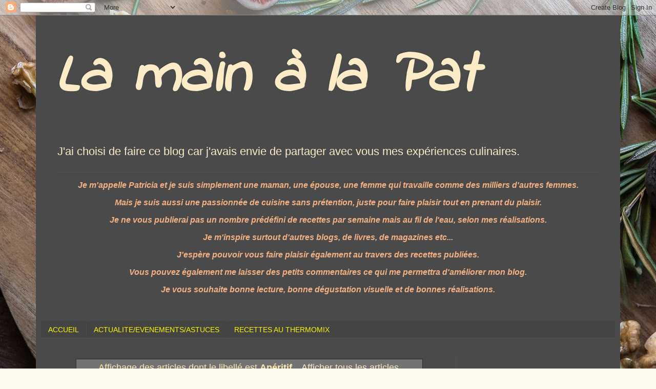

--- FILE ---
content_type: text/html; charset=UTF-8
request_url: https://www.lamainalapat.com/search/label/Ap%C3%A9ritif
body_size: 22957
content:
<!DOCTYPE html>
<html class='v2' dir='ltr' lang='fr'>
<head>
<link href='https://www.blogger.com/static/v1/widgets/335934321-css_bundle_v2.css' rel='stylesheet' type='text/css'/>
<meta content='width=1100' name='viewport'/>
<meta content='text/html; charset=UTF-8' http-equiv='Content-Type'/>
<meta content='blogger' name='generator'/>
<link href='https://www.lamainalapat.com/favicon.ico' rel='icon' type='image/x-icon'/>
<link href='https://www.lamainalapat.com/search/label/Ap%C3%A9ritif' rel='canonical'/>
<link rel="alternate" type="application/atom+xml" title="La main à la Pat - Atom" href="https://www.lamainalapat.com/feeds/posts/default" />
<link rel="alternate" type="application/rss+xml" title="La main à la Pat - RSS" href="https://www.lamainalapat.com/feeds/posts/default?alt=rss" />
<link rel="service.post" type="application/atom+xml" title="La main à la Pat - Atom" href="https://www.blogger.com/feeds/5276618843954896676/posts/default" />
<link rel="me" href="https://www.blogger.com/profile/11142090298510318381" />
<!--Can't find substitution for tag [blog.ieCssRetrofitLinks]-->
<meta content='Blog culinaire www.lamainalapat.com' name='description'/>
<meta content='https://www.lamainalapat.com/search/label/Ap%C3%A9ritif' property='og:url'/>
<meta content='La main à la Pat' property='og:title'/>
<meta content='Blog culinaire www.lamainalapat.com' property='og:description'/>
<title>La main à la Pat: Apéritif</title>
<style type='text/css'>@font-face{font-family:'Indie Flower';font-style:normal;font-weight:400;font-display:swap;src:url(//fonts.gstatic.com/s/indieflower/v24/m8JVjfNVeKWVnh3QMuKkFcZVZ0uH99GUDs4k.woff2)format('woff2');unicode-range:U+0100-02BA,U+02BD-02C5,U+02C7-02CC,U+02CE-02D7,U+02DD-02FF,U+0304,U+0308,U+0329,U+1D00-1DBF,U+1E00-1E9F,U+1EF2-1EFF,U+2020,U+20A0-20AB,U+20AD-20C0,U+2113,U+2C60-2C7F,U+A720-A7FF;}@font-face{font-family:'Indie Flower';font-style:normal;font-weight:400;font-display:swap;src:url(//fonts.gstatic.com/s/indieflower/v24/m8JVjfNVeKWVnh3QMuKkFcZVaUuH99GUDg.woff2)format('woff2');unicode-range:U+0000-00FF,U+0131,U+0152-0153,U+02BB-02BC,U+02C6,U+02DA,U+02DC,U+0304,U+0308,U+0329,U+2000-206F,U+20AC,U+2122,U+2191,U+2193,U+2212,U+2215,U+FEFF,U+FFFD;}</style>
<style id='page-skin-1' type='text/css'><!--
/*
-----------------------------------------------
Blogger Template Style
Name:     Simple
Designer: Blogger
URL:      www.blogger.com
----------------------------------------------- */
/* Content
----------------------------------------------- */
body {
font: normal normal 16px Arial, Tahoma, Helvetica, FreeSans, sans-serif;
color: #FCE8B2;
background: #fdfaf0 url(//themes.googleusercontent.com/image?id=UhknV9AZTcSf6wlCVEj5ql3QnvqfFURft1cEn1vMnzv6U7HkSviutXfyP7gFNvPutFrW6fcMKxSw) no-repeat fixed top center /* Credit: Gintare Marcel (http://www.offset.com/artist/Gintare+Marcel) */;
padding: 0 40px 40px 40px;
}
html body .region-inner {
min-width: 0;
max-width: 100%;
width: auto;
}
h2 {
font-size: 22px;
}
a:link {
text-decoration:none;
color: #fbebc6;
}
a:visited {
text-decoration:none;
color: #dfdf42;
}
a:hover {
text-decoration:underline;
color: #dcd400;
}
.body-fauxcolumn-outer .fauxcolumn-inner {
background: transparent none repeat scroll top left;
_background-image: none;
}
.body-fauxcolumn-outer .cap-top {
position: absolute;
z-index: 1;
height: 400px;
width: 100%;
}
.body-fauxcolumn-outer .cap-top .cap-left {
width: 100%;
background: transparent none repeat-x scroll top left;
_background-image: none;
}
.content-outer {
-moz-box-shadow: 0 0 40px rgba(0, 0, 0, .15);
-webkit-box-shadow: 0 0 5px rgba(0, 0, 0, .15);
-goog-ms-box-shadow: 0 0 10px #333333;
box-shadow: 0 0 40px rgba(0, 0, 0, .15);
margin-bottom: 1px;
}
.content-inner {
padding: 10px 10px;
}
.content-inner {
background-color: #4a4a4a;
}
/* Header
----------------------------------------------- */
.header-outer {
background: rgba(65, 65, 65, 0) none repeat-x scroll 0 -400px;
_background-image: none;
}
.Header h1 {
font: italic bold 120px Indie Flower;
color: #fbebc6;
text-shadow: -1px -1px 1px rgba(0, 0, 0, .2);
}
.Header h1 a {
color: #fbebc6;
}
.Header .description {
font-size: 140%;
color: #fbebc6;
}
.header-inner .Header .titlewrapper {
padding: 22px 30px;
}
.header-inner .Header .descriptionwrapper {
padding: 0 30px;
}
/* Tabs
----------------------------------------------- */
.tabs-inner .section:first-child {
border-top: 1px solid #515151;
}
.tabs-inner .section:first-child ul {
margin-top: -1px;
border-top: 1px solid #515151;
border-left: 0 solid #515151;
border-right: 0 solid #515151;
}
.tabs-inner .widget ul {
background: #444444 none repeat-x scroll 0 -800px;
_background-image: none;
border-bottom: 1px solid #515151;
margin-top: 0;
margin-left: -30px;
margin-right: -30px;
}
.tabs-inner .widget li a {
display: inline-block;
padding: .6em 1em;
font: normal normal 14px Arial, Tahoma, Helvetica, FreeSans, sans-serif;
color: #fff600;
border-left: 1px solid #4a4a4a;
border-right: 0 solid #515151;
}
.tabs-inner .widget li:first-child a {
border-left: none;
}
.tabs-inner .widget li.selected a, .tabs-inner .widget li a:hover {
color: #ffffff;
background-color: #000000;
text-decoration: none;
}
/* Columns
----------------------------------------------- */
.main-outer {
border-top: 0 solid #515151;
}
.fauxcolumn-left-outer .fauxcolumn-inner {
border-right: 1px solid #515151;
}
.fauxcolumn-right-outer .fauxcolumn-inner {
border-left: 1px solid #515151;
}
/* Headings
----------------------------------------------- */
div.widget > h2,
div.widget h2.title {
margin: 0 0 1em 0;
font: normal normal 14px Arial, Tahoma, Helvetica, FreeSans, sans-serif;
color: #dcd400;
}
/* Widgets
----------------------------------------------- */
.widget .zippy {
color: #9c9c9c;
text-shadow: 2px 2px 1px rgba(0, 0, 0, .1);
}
.widget .popular-posts ul {
list-style: none;
}
/* Posts
----------------------------------------------- */
h2.date-header {
font: normal normal 14px Arial, Tahoma, Helvetica, FreeSans, sans-serif;
}
.date-header span {
background-color: transparent;
color: #c3fbab;
padding: inherit;
letter-spacing: inherit;
margin: inherit;
}
.main-inner {
padding-top: 30px;
padding-bottom: 30px;
}
.main-inner .column-center-inner {
padding: 0 15px;
}
.main-inner .column-center-inner .section {
margin: 0 15px;
}
.post {
margin: 0 0 25px 0;
}
h3.post-title, .comments h4 {
font: italic normal 20px Arial, Tahoma, Helvetica, FreeSans, sans-serif;
margin: .75em 0 0;
}
.post-body {
font-size: 110%;
line-height: 1.4;
position: relative;
}
.post-body img, .post-body .tr-caption-container, .Profile img, .Image img,
.BlogList .item-thumbnail img {
padding: 0;
background: #424242;
border: 1px solid #424242;
-moz-box-shadow: 1px 1px 5px rgba(0, 0, 0, .1);
-webkit-box-shadow: 1px 1px 5px rgba(0, 0, 0, .1);
box-shadow: 1px 1px 5px rgba(0, 0, 0, .1);
}
.post-body img, .post-body .tr-caption-container {
padding: 1px;
}
.post-body .tr-caption-container {
color: #fbebc6;
}
.post-body .tr-caption-container img {
padding: 0;
background: transparent;
border: none;
-moz-box-shadow: 0 0 0 rgba(0, 0, 0, .1);
-webkit-box-shadow: 0 0 0 rgba(0, 0, 0, .1);
box-shadow: 0 0 0 rgba(0, 0, 0, .1);
}
.post-header {
margin: 0 0 1.5em;
line-height: 1.6;
font-size: 90%;
}
.post-footer {
margin: 20px -2px 0;
padding: 5px 10px;
color: #8c8c8c;
background-color: #494949;
border-bottom: 1px solid #545454;
line-height: 1.6;
font-size: 90%;
}
#comments .comment-author {
padding-top: 1.5em;
border-top: 1px solid #515151;
background-position: 0 1.5em;
}
#comments .comment-author:first-child {
padding-top: 0;
border-top: none;
}
.avatar-image-container {
margin: .2em 0 0;
}
#comments .avatar-image-container img {
border: 1px solid #424242;
}
/* Comments
----------------------------------------------- */
.comments .comments-content .icon.blog-author {
background-repeat: no-repeat;
background-image: url([data-uri]);
}
.comments .comments-content .loadmore a {
border-top: 1px solid #9c9c9c;
border-bottom: 1px solid #9c9c9c;
}
.comments .comment-thread.inline-thread {
background-color: #494949;
}
.comments .continue {
border-top: 2px solid #9c9c9c;
}
/* Accents
---------------------------------------------- */
.section-columns td.columns-cell {
border-left: 1px solid #515151;
}
.blog-pager {
background: transparent none no-repeat scroll top center;
}
.blog-pager-older-link, .home-link,
.blog-pager-newer-link {
background-color: #4a4a4a;
padding: 5px;
}
.footer-outer {
border-top: 0 dashed #bbbbbb;
}
/* Mobile
----------------------------------------------- */
body.mobile  {
background-size: auto;
}
.mobile .body-fauxcolumn-outer {
background: transparent none repeat scroll top left;
}
.mobile .body-fauxcolumn-outer .cap-top {
background-size: 100% auto;
}
.mobile .content-outer {
-webkit-box-shadow: 0 0 3px rgba(0, 0, 0, .15);
box-shadow: 0 0 3px rgba(0, 0, 0, .15);
}
.mobile .tabs-inner .widget ul {
margin-left: 0;
margin-right: 0;
}
.mobile .post {
margin: 0;
}
.mobile .main-inner .column-center-inner .section {
margin: 0;
}
.mobile .date-header span {
padding: 0.1em 10px;
margin: 0 -10px;
}
.mobile h3.post-title {
margin: 0;
}
.mobile .blog-pager {
background: transparent none no-repeat scroll top center;
}
.mobile .footer-outer {
border-top: none;
}
.mobile .main-inner, .mobile .footer-inner {
background-color: #4a4a4a;
}
.mobile-index-contents {
color: #FCE8B2;
}
.mobile-link-button {
background-color: #fbebc6;
}
.mobile-link-button a:link, .mobile-link-button a:visited {
color: #ffffff;
}
.mobile .tabs-inner .section:first-child {
border-top: none;
}
.mobile .tabs-inner .PageList .widget-content {
background-color: #000000;
color: #ffffff;
border-top: 1px solid #515151;
border-bottom: 1px solid #515151;
}
.mobile .tabs-inner .PageList .widget-content .pagelist-arrow {
border-left: 1px solid #515151;
}

--></style>
<style id='template-skin-1' type='text/css'><!--
body {
min-width: 1140px;
}
.content-outer, .content-fauxcolumn-outer, .region-inner {
min-width: 1140px;
max-width: 1140px;
_width: 1140px;
}
.main-inner .columns {
padding-left: 0;
padding-right: 310px;
}
.main-inner .fauxcolumn-center-outer {
left: 0;
right: 310px;
/* IE6 does not respect left and right together */
_width: expression(this.parentNode.offsetWidth -
parseInt("0") -
parseInt("310px") + 'px');
}
.main-inner .fauxcolumn-left-outer {
width: 0;
}
.main-inner .fauxcolumn-right-outer {
width: 310px;
}
.main-inner .column-left-outer {
width: 0;
right: 100%;
margin-left: -0;
}
.main-inner .column-right-outer {
width: 310px;
margin-right: -310px;
}
#layout {
min-width: 0;
}
#layout .content-outer {
min-width: 0;
width: 800px;
}
#layout .region-inner {
min-width: 0;
width: auto;
}
body#layout div.add_widget {
padding: 8px;
}
body#layout div.add_widget a {
margin-left: 32px;
}
--></style>
<style>
    body {background-image:url(\/\/themes.googleusercontent.com\/image?id=UhknV9AZTcSf6wlCVEj5ql3QnvqfFURft1cEn1vMnzv6U7HkSviutXfyP7gFNvPutFrW6fcMKxSw);}
    
@media (max-width: 200px) { body {background-image:url(\/\/themes.googleusercontent.com\/image?id=UhknV9AZTcSf6wlCVEj5ql3QnvqfFURft1cEn1vMnzv6U7HkSviutXfyP7gFNvPutFrW6fcMKxSw&options=w200);}}
@media (max-width: 400px) and (min-width: 201px) { body {background-image:url(\/\/themes.googleusercontent.com\/image?id=UhknV9AZTcSf6wlCVEj5ql3QnvqfFURft1cEn1vMnzv6U7HkSviutXfyP7gFNvPutFrW6fcMKxSw&options=w400);}}
@media (max-width: 800px) and (min-width: 401px) { body {background-image:url(\/\/themes.googleusercontent.com\/image?id=UhknV9AZTcSf6wlCVEj5ql3QnvqfFURft1cEn1vMnzv6U7HkSviutXfyP7gFNvPutFrW6fcMKxSw&options=w800);}}
@media (max-width: 1200px) and (min-width: 801px) { body {background-image:url(\/\/themes.googleusercontent.com\/image?id=UhknV9AZTcSf6wlCVEj5ql3QnvqfFURft1cEn1vMnzv6U7HkSviutXfyP7gFNvPutFrW6fcMKxSw&options=w1200);}}
/* Last tag covers anything over one higher than the previous max-size cap. */
@media (min-width: 1201px) { body {background-image:url(\/\/themes.googleusercontent.com\/image?id=UhknV9AZTcSf6wlCVEj5ql3QnvqfFURft1cEn1vMnzv6U7HkSviutXfyP7gFNvPutFrW6fcMKxSw&options=w1600);}}
  </style>
<link href='https://www.blogger.com/dyn-css/authorization.css?targetBlogID=5276618843954896676&amp;zx=fc488fa6-b90a-4909-89d8-72716832827e' media='none' onload='if(media!=&#39;all&#39;)media=&#39;all&#39;' rel='stylesheet'/><noscript><link href='https://www.blogger.com/dyn-css/authorization.css?targetBlogID=5276618843954896676&amp;zx=fc488fa6-b90a-4909-89d8-72716832827e' rel='stylesheet'/></noscript>
<meta name='google-adsense-platform-account' content='ca-host-pub-1556223355139109'/>
<meta name='google-adsense-platform-domain' content='blogspot.com'/>

<!-- data-ad-client=ca-pub-5632582571775368 -->

</head>
<body class='loading variant-dark'>
<div class='navbar section' id='navbar' name='Navbar'><div class='widget Navbar' data-version='1' id='Navbar1'><script type="text/javascript">
    function setAttributeOnload(object, attribute, val) {
      if(window.addEventListener) {
        window.addEventListener('load',
          function(){ object[attribute] = val; }, false);
      } else {
        window.attachEvent('onload', function(){ object[attribute] = val; });
      }
    }
  </script>
<div id="navbar-iframe-container"></div>
<script type="text/javascript" src="https://apis.google.com/js/platform.js"></script>
<script type="text/javascript">
      gapi.load("gapi.iframes:gapi.iframes.style.bubble", function() {
        if (gapi.iframes && gapi.iframes.getContext) {
          gapi.iframes.getContext().openChild({
              url: 'https://www.blogger.com/navbar/5276618843954896676?origin\x3dhttps://www.lamainalapat.com',
              where: document.getElementById("navbar-iframe-container"),
              id: "navbar-iframe"
          });
        }
      });
    </script><script type="text/javascript">
(function() {
var script = document.createElement('script');
script.type = 'text/javascript';
script.src = '//pagead2.googlesyndication.com/pagead/js/google_top_exp.js';
var head = document.getElementsByTagName('head')[0];
if (head) {
head.appendChild(script);
}})();
</script>
</div></div>
<div itemscope='itemscope' itemtype='http://schema.org/Blog' style='display: none;'>
<meta content='La main à la Pat' itemprop='name'/>
<meta content='Blog culinaire www.lamainalapat.com' itemprop='description'/>
</div>
<div class='body-fauxcolumns'>
<div class='fauxcolumn-outer body-fauxcolumn-outer'>
<div class='cap-top'>
<div class='cap-left'></div>
<div class='cap-right'></div>
</div>
<div class='fauxborder-left'>
<div class='fauxborder-right'></div>
<div class='fauxcolumn-inner'>
</div>
</div>
<div class='cap-bottom'>
<div class='cap-left'></div>
<div class='cap-right'></div>
</div>
</div>
</div>
<div class='content'>
<div class='content-fauxcolumns'>
<div class='fauxcolumn-outer content-fauxcolumn-outer'>
<div class='cap-top'>
<div class='cap-left'></div>
<div class='cap-right'></div>
</div>
<div class='fauxborder-left'>
<div class='fauxborder-right'></div>
<div class='fauxcolumn-inner'>
</div>
</div>
<div class='cap-bottom'>
<div class='cap-left'></div>
<div class='cap-right'></div>
</div>
</div>
</div>
<div class='content-outer'>
<div class='content-cap-top cap-top'>
<div class='cap-left'></div>
<div class='cap-right'></div>
</div>
<div class='fauxborder-left content-fauxborder-left'>
<div class='fauxborder-right content-fauxborder-right'></div>
<div class='content-inner'>
<header>
<div class='header-outer'>
<div class='header-cap-top cap-top'>
<div class='cap-left'></div>
<div class='cap-right'></div>
</div>
<div class='fauxborder-left header-fauxborder-left'>
<div class='fauxborder-right header-fauxborder-right'></div>
<div class='region-inner header-inner'>
<div class='header section' id='header' name='En-tête'><div class='widget Header' data-version='1' id='Header1'>
<div id='header-inner'>
<div class='titlewrapper'>
<h1 class='title'>
<a href='https://www.lamainalapat.com/'>
La main à la Pat
</a>
</h1>
</div>
<div class='descriptionwrapper'>
<p class='description'><span>J'ai choisi de faire ce blog car j'avais envie de partager avec vous mes expériences culinaires.</span></p>
</div>
</div>
</div></div>
</div>
</div>
<div class='header-cap-bottom cap-bottom'>
<div class='cap-left'></div>
<div class='cap-right'></div>
</div>
</div>
</header>
<div class='tabs-outer'>
<div class='tabs-cap-top cap-top'>
<div class='cap-left'></div>
<div class='cap-right'></div>
</div>
<div class='fauxborder-left tabs-fauxborder-left'>
<div class='fauxborder-right tabs-fauxborder-right'></div>
<div class='region-inner tabs-inner'>
<div class='tabs section' id='crosscol' name='Toutes les colonnes'><div class='widget Text' data-version='1' id='Text1'>
<h2 class='title'>Je me présente...</h2>
<div class='widget-content'>
<div  style="font-style: normal; font-weight: normal;font-family:&quot;;"><span =""   style="font-family:&quot;;color:yellow;"><i><b><blockquote></blockquote></b></i></span></div><div  style="font-style: normal; font-weight: normal;font-family:&quot;;"><span =""   style="font-family:&quot;;color:yellow;"><i><b></b></i></span></div><div face="&quot;" style="font-style: normal; font-weight: normal;"><div face="&quot;" style="font-style: normal; font-weight: normal;"><p class="MsoNormal" style="line-height: normal; margin-bottom: .0001pt; margin-bottom: 0cm;"></p><p align="center" class="MsoNormal" style="line-height: normal; margin-bottom: .0001pt; margin-bottom: 0cm; text-align: center;"><b><i><span style="color: #f4b183; font-size: 12.0pt; mso-bidi-font-family: Calibri; mso-bidi-theme-font: minor-latin; mso-fareast-font-family: &quot;Times New Roman&quot;; mso-fareast-language: FR; mso-no-proof: no; mso-style-textfill-fill-alpha: 100.0%; mso-style-textfill-fill-color: #F4B183; mso-style-textfill-fill-colortransforms: &quot;lumm=60000 lumo=40000&quot;; mso-style-textfill-fill-themecolor: accent2; mso-themecolor: accent2; mso-themetint: 153;">Je m'appelle Patricia et je suis simplement une maman, une épouse, une femme qui travaille comme des milliers d'autres femmes.</span></i></b><span style="color: #f4b183; font-size: 12.0pt; mso-bidi-font-family: Calibri; mso-bidi-theme-font: minor-latin; mso-fareast-font-family: &quot;Times New Roman&quot;; mso-fareast-language: FR; mso-no-proof: no; mso-style-textfill-fill-alpha: 100.0%; mso-style-textfill-fill-color: #F4B183; mso-style-textfill-fill-colortransforms: &quot;lumm=60000 lumo=40000&quot;; mso-style-textfill-fill-themecolor: accent2; mso-themecolor: accent2; mso-themetint: 153;"><o:p></o:p></span></p>  <p align="center" class="MsoNormal" style="line-height: normal; margin-bottom: .0001pt; margin-bottom: 0cm; text-align: center;"><b><i><span style="color: #f4b183; font-size: 12.0pt; mso-bidi-font-family: Calibri; mso-bidi-theme-font: minor-latin; mso-fareast-font-family: &quot;Times New Roman&quot;; mso-fareast-language: FR; mso-no-proof: no; mso-style-textfill-fill-alpha: 100.0%; mso-style-textfill-fill-color: #F4B183; mso-style-textfill-fill-colortransforms: &quot;lumm=60000 lumo=40000&quot;; mso-style-textfill-fill-themecolor: accent2; mso-themecolor: accent2; mso-themetint: 153;">Mais je suis aussi une passionnée de cuisine sans prétention, juste pour faire plaisir tout en prenant du plaisir.</span></i></b><span style="color: #f4b183; font-size: 12.0pt; mso-bidi-font-family: Calibri; mso-bidi-theme-font: minor-latin; mso-fareast-font-family: &quot;Times New Roman&quot;; mso-fareast-language: FR; mso-no-proof: no; mso-style-textfill-fill-alpha: 100.0%; mso-style-textfill-fill-color: #F4B183; mso-style-textfill-fill-colortransforms: &quot;lumm=60000 lumo=40000&quot;; mso-style-textfill-fill-themecolor: accent2; mso-themecolor: accent2; mso-themetint: 153;"><o:p></o:p></span></p>  <p align="center" class="MsoNormal" style="line-height: normal; margin-bottom: .0001pt; margin-bottom: 0cm; text-align: center;"><b><i><span style="color: #f4b183; font-size: 12.0pt; mso-bidi-font-family: Calibri; mso-bidi-theme-font: minor-latin; mso-fareast-font-family: &quot;Times New Roman&quot;; mso-fareast-language: FR; mso-no-proof: no; mso-style-textfill-fill-alpha: 100.0%; mso-style-textfill-fill-color: #F4B183; mso-style-textfill-fill-colortransforms: &quot;lumm=60000 lumo=40000&quot;; mso-style-textfill-fill-themecolor: accent2; mso-themecolor: accent2; mso-themetint: 153;">Je ne vous publierai pas un nombre prédéfini de recettes par semaine mais au fil de l'eau, selon mes réalisations.</span></i></b><span style="color: #f4b183; font-size: 12.0pt; mso-bidi-font-family: Calibri; mso-bidi-theme-font: minor-latin; mso-fareast-font-family: &quot;Times New Roman&quot;; mso-fareast-language: FR; mso-no-proof: no; mso-style-textfill-fill-alpha: 100.0%; mso-style-textfill-fill-color: #F4B183; mso-style-textfill-fill-colortransforms: &quot;lumm=60000 lumo=40000&quot;; mso-style-textfill-fill-themecolor: accent2; mso-themecolor: accent2; mso-themetint: 153;"><o:p></o:p></span></p>  <p align="center" class="MsoNormal" style="line-height: normal; margin-bottom: .0001pt; margin-bottom: 0cm; text-align: center;"><b><i><span style="color: #f4b183; font-size: 12.0pt; mso-bidi-font-family: Calibri; mso-bidi-theme-font: minor-latin; mso-fareast-font-family: &quot;Times New Roman&quot;; mso-fareast-language: FR; mso-no-proof: no; mso-style-textfill-fill-alpha: 100.0%; mso-style-textfill-fill-color: #F4B183; mso-style-textfill-fill-colortransforms: &quot;lumm=60000 lumo=40000&quot;; mso-style-textfill-fill-themecolor: accent2; mso-themecolor: accent2; mso-themetint: 153;">Je m'inspire surtout d'autres blogs, de livres, de magazines etc...</span></i></b><span style="color: #f4b183; font-size: 12.0pt; mso-bidi-font-family: Calibri; mso-bidi-theme-font: minor-latin; mso-fareast-font-family: &quot;Times New Roman&quot;; mso-fareast-language: FR; mso-no-proof: no; mso-style-textfill-fill-alpha: 100.0%; mso-style-textfill-fill-color: #F4B183; mso-style-textfill-fill-colortransforms: &quot;lumm=60000 lumo=40000&quot;; mso-style-textfill-fill-themecolor: accent2; mso-themecolor: accent2; mso-themetint: 153;"><o:p></o:p></span></p>  <p align="center" class="MsoNormal" style="line-height: normal; margin-bottom: .0001pt; margin-bottom: 0cm; text-align: center;"><b><i><span style="color: #f4b183; font-size: 12.0pt; mso-bidi-font-family: Calibri; mso-bidi-theme-font: minor-latin; mso-fareast-font-family: &quot;Times New Roman&quot;; mso-fareast-language: FR; mso-no-proof: no; mso-style-textfill-fill-alpha: 100.0%; mso-style-textfill-fill-color: #F4B183; mso-style-textfill-fill-colortransforms: &quot;lumm=60000 lumo=40000&quot;; mso-style-textfill-fill-themecolor: accent2; mso-themecolor: accent2; mso-themetint: 153;">J'espère pouvoir vous faire plaisir également au travers des recettes publiées.</span></i></b><span style="color: #f4b183; font-size: 12.0pt; mso-bidi-font-family: Calibri; mso-bidi-theme-font: minor-latin; mso-fareast-font-family: &quot;Times New Roman&quot;; mso-fareast-language: FR; mso-no-proof: no; mso-style-textfill-fill-alpha: 100.0%; mso-style-textfill-fill-color: #F4B183; mso-style-textfill-fill-colortransforms: &quot;lumm=60000 lumo=40000&quot;; mso-style-textfill-fill-themecolor: accent2; mso-themecolor: accent2; mso-themetint: 153;"><o:p></o:p></span></p>  <p align="center" class="MsoNormal" style="line-height: normal; margin-bottom: .0001pt; margin-bottom: 0cm; text-align: center;"><b><i><span style="color: #f4b183; font-size: 12.0pt; mso-bidi-font-family: Calibri; mso-bidi-theme-font: minor-latin; mso-fareast-font-family: &quot;Times New Roman&quot;; mso-fareast-language: FR; mso-no-proof: no; mso-style-textfill-fill-alpha: 100.0%; mso-style-textfill-fill-color: #F4B183; mso-style-textfill-fill-colortransforms: &quot;lumm=60000 lumo=40000&quot;; mso-style-textfill-fill-themecolor: accent2; mso-themecolor: accent2; mso-themetint: 153;">Vous pouvez également me laisser des petits commentaires ce qui me permettra d'améliorer mon blog.</span></i></b><span style="color: #f4b183; font-size: 12.0pt; mso-bidi-font-family: Calibri; mso-bidi-theme-font: minor-latin; mso-fareast-font-family: &quot;Times New Roman&quot;; mso-fareast-language: FR; mso-no-proof: no; mso-style-textfill-fill-alpha: 100.0%; mso-style-textfill-fill-color: #F4B183; mso-style-textfill-fill-colortransforms: &quot;lumm=60000 lumo=40000&quot;; mso-style-textfill-fill-themecolor: accent2; mso-themecolor: accent2; mso-themetint: 153;"><o:p></o:p></span></p>  <p align="center" class="MsoNormal" style="line-height: normal; margin-bottom: .0001pt; margin-bottom: 0cm; text-align: center;"><b><i><span style="color: #f4b183; font-size: 12.0pt; mso-bidi-font-family: Calibri; mso-bidi-theme-font: minor-latin; mso-fareast-font-family: &quot;Times New Roman&quot;; mso-fareast-language: FR; mso-no-proof: no; mso-style-textfill-fill-alpha: 100.0%; mso-style-textfill-fill-color: #F4B183; mso-style-textfill-fill-colortransforms: &quot;lumm=60000 lumo=40000&quot;; mso-style-textfill-fill-themecolor: accent2; mso-themecolor: accent2; mso-themetint: 153;">Je vous souhaite bonne lecture, bonne dégustation visuelle et de bonnes réalisations.</span></i></b><span style="color: #f4b183; font-size: 12.0pt; mso-bidi-font-family: Calibri; mso-bidi-theme-font: minor-latin; mso-fareast-font-family: &quot;Times New Roman&quot;; mso-fareast-language: FR; mso-no-proof: no; mso-style-textfill-fill-alpha: 100.0%; mso-style-textfill-fill-color: #F4B183; mso-style-textfill-fill-colortransforms: &quot;lumm=60000 lumo=40000&quot;; mso-style-textfill-fill-themecolor: accent2; mso-themecolor: accent2; mso-themetint: 153;"><o:p></o:p></span></p><br /><p></p></div></div>
</div>
<div class='clear'></div>
</div></div>
<div class='tabs section' id='crosscol-overflow' name='Cross-Column 2'><div class='widget PageList' data-version='1' id='PageList1'>
<div class='widget-content'>
<ul>
<li>
<a href='https://www.lamainalapat.com/'>ACCUEIL</a>
</li>
<li>
<a href='https://actualites-evenements.lamainalapat.com/'>ACTUALITE/EVENEMENTS/ASTUCES</a>
</li>
<li>
<a href='http://lamainalapatthermomix.blogspot.com/'>RECETTES AU THERMOMIX</a>
</li>
</ul>
<div class='clear'></div>
</div>
</div></div>
</div>
</div>
<div class='tabs-cap-bottom cap-bottom'>
<div class='cap-left'></div>
<div class='cap-right'></div>
</div>
</div>
<div class='main-outer'>
<div class='main-cap-top cap-top'>
<div class='cap-left'></div>
<div class='cap-right'></div>
</div>
<div class='fauxborder-left main-fauxborder-left'>
<div class='fauxborder-right main-fauxborder-right'></div>
<div class='region-inner main-inner'>
<div class='columns fauxcolumns'>
<div class='fauxcolumn-outer fauxcolumn-center-outer'>
<div class='cap-top'>
<div class='cap-left'></div>
<div class='cap-right'></div>
</div>
<div class='fauxborder-left'>
<div class='fauxborder-right'></div>
<div class='fauxcolumn-inner'>
</div>
</div>
<div class='cap-bottom'>
<div class='cap-left'></div>
<div class='cap-right'></div>
</div>
</div>
<div class='fauxcolumn-outer fauxcolumn-left-outer'>
<div class='cap-top'>
<div class='cap-left'></div>
<div class='cap-right'></div>
</div>
<div class='fauxborder-left'>
<div class='fauxborder-right'></div>
<div class='fauxcolumn-inner'>
</div>
</div>
<div class='cap-bottom'>
<div class='cap-left'></div>
<div class='cap-right'></div>
</div>
</div>
<div class='fauxcolumn-outer fauxcolumn-right-outer'>
<div class='cap-top'>
<div class='cap-left'></div>
<div class='cap-right'></div>
</div>
<div class='fauxborder-left'>
<div class='fauxborder-right'></div>
<div class='fauxcolumn-inner'>
</div>
</div>
<div class='cap-bottom'>
<div class='cap-left'></div>
<div class='cap-right'></div>
</div>
</div>
<!-- corrects IE6 width calculation -->
<div class='columns-inner'>
<div class='column-center-outer'>
<div class='column-center-inner'>
<div class='main section' id='main' name='Principal'><div class='widget Blog' data-version='1' id='Blog1'>
<div class='blog-posts hfeed'>
<div class='status-msg-wrap'>
<div class='status-msg-body'>
Affichage des articles dont le libellé est <b>Apéritif</b>. <a href="https://www.lamainalapat.com/">Afficher tous les articles</a>
</div>
<div class='status-msg-border'>
<div class='status-msg-bg'>
<div class='status-msg-hidden'>Affichage des articles dont le libellé est <b>Apéritif</b>. <a href="https://www.lamainalapat.com/">Afficher tous les articles</a></div>
</div>
</div>
</div>
<div style='clear: both;'></div>

          <div class="date-outer">
        
<h2 class='date-header'><span>vendredi 27 octobre 2023</span></h2>

          <div class="date-posts">
        
<div class='post-outer'>
<div class='post hentry uncustomized-post-template' itemprop='blogPost' itemscope='itemscope' itemtype='http://schema.org/BlogPosting'>
<meta content='https://blogger.googleusercontent.com/img/b/R29vZ2xl/AVvXsEi3GCTzat91_RiqG3enxKwJJU1MNj6E66PZd7gq8eIrWP7dXLdpxhxlzJpFNcKIrwY-_geo0bqa_tXRqIttI2ng6c08UfbYdY0my0t1vwHtuVZ2Tnz1KHawhPjMhyVmO-9PqlPLjXUbAG5D1ai6ICPKjKnYAwUtG6vkzFat3A3Q4idBc8mn96Ik1muYiv73/s320/20230806_160501.jpg' itemprop='image_url'/>
<meta content='5276618843954896676' itemprop='blogId'/>
<meta content='3283908939686572476' itemprop='postId'/>
<a name='3283908939686572476'></a>
<h3 class='post-title entry-title' itemprop='name'>
<a href='https://www.lamainalapat.com/2023/10/biscuits-aperitif.html'>BISCUITS APERITIF GRAINES DE FENOUIL ET PARMESAN</a>
</h3>
<div class='post-header'>
<div class='post-header-line-1'></div>
</div>
<div class='post-body entry-content' id='post-body-3283908939686572476' itemprop='articleBody'>
<p></p><div class="separator" style="clear: both; text-align: center;"><a href="https://blogger.googleusercontent.com/img/b/R29vZ2xl/AVvXsEi3GCTzat91_RiqG3enxKwJJU1MNj6E66PZd7gq8eIrWP7dXLdpxhxlzJpFNcKIrwY-_geo0bqa_tXRqIttI2ng6c08UfbYdY0my0t1vwHtuVZ2Tnz1KHawhPjMhyVmO-9PqlPLjXUbAG5D1ai6ICPKjKnYAwUtG6vkzFat3A3Q4idBc8mn96Ik1muYiv73/s2831/20230806_160501.jpg" style="margin-left: 1em; margin-right: 1em;"><img border="0" data-original-height="2831" data-original-width="2259" height="320" src="https://blogger.googleusercontent.com/img/b/R29vZ2xl/AVvXsEi3GCTzat91_RiqG3enxKwJJU1MNj6E66PZd7gq8eIrWP7dXLdpxhxlzJpFNcKIrwY-_geo0bqa_tXRqIttI2ng6c08UfbYdY0my0t1vwHtuVZ2Tnz1KHawhPjMhyVmO-9PqlPLjXUbAG5D1ai6ICPKjKnYAwUtG6vkzFat3A3Q4idBc8mn96Ik1muYiv73/s320/20230806_160501.jpg" width="255"></a><span></span></div>
<div style='clear: both;'></div>
</div>
<div class='jump-link'>
<a href='https://www.lamainalapat.com/2023/10/biscuits-aperitif.html#more' title='BISCUITS APERITIF GRAINES DE FENOUIL ET PARMESAN'>Pour lire la suite, cliquez ici:</a>
</div>
<div class='post-footer'>
<div class='post-footer-line post-footer-line-1'>
<span class='post-author vcard'>
Posted by
<span class='fn' itemprop='author' itemscope='itemscope' itemtype='http://schema.org/Person'>
<meta content='https://www.blogger.com/profile/11142090298510318381' itemprop='url'/>
<a class='g-profile' href='https://www.blogger.com/profile/11142090298510318381' rel='author' title='author profile'>
<span itemprop='name'>la main à la Pat</span>
</a>
</span>
</span>
<span class='post-timestamp'>
at
<meta content='https://www.lamainalapat.com/2023/10/biscuits-aperitif.html' itemprop='url'/>
<a class='timestamp-link' href='https://www.lamainalapat.com/2023/10/biscuits-aperitif.html' rel='bookmark' title='permanent link'><abbr class='published' itemprop='datePublished' title='2023-10-27T11:33:00+02:00'>vendredi, octobre 27, 2023</abbr></a>
</span>
<span class='post-comment-link'>
<a class='comment-link' href='https://www.lamainalapat.com/2023/10/biscuits-aperitif.html#comment-form' onclick=''>
Aucun commentaire:
  </a>
</span>
<span class='post-icons'>
<span class='item-action'>
<a href='https://www.blogger.com/email-post/5276618843954896676/3283908939686572476' title='Envoyer l&#39;article par e-mail'>
<img alt='' class='icon-action' height='13' src='https://resources.blogblog.com/img/icon18_email.gif' width='18'/>
</a>
</span>
</span>
<div class='post-share-buttons goog-inline-block'>
<a class='goog-inline-block share-button sb-email' href='https://www.blogger.com/share-post.g?blogID=5276618843954896676&postID=3283908939686572476&target=email' target='_blank' title='Envoyer par e-mail'><span class='share-button-link-text'>Envoyer par e-mail</span></a><a class='goog-inline-block share-button sb-blog' href='https://www.blogger.com/share-post.g?blogID=5276618843954896676&postID=3283908939686572476&target=blog' onclick='window.open(this.href, "_blank", "height=270,width=475"); return false;' target='_blank' title='BlogThis!'><span class='share-button-link-text'>BlogThis!</span></a><a class='goog-inline-block share-button sb-twitter' href='https://www.blogger.com/share-post.g?blogID=5276618843954896676&postID=3283908939686572476&target=twitter' target='_blank' title='Partager sur X'><span class='share-button-link-text'>Partager sur X</span></a><a class='goog-inline-block share-button sb-facebook' href='https://www.blogger.com/share-post.g?blogID=5276618843954896676&postID=3283908939686572476&target=facebook' onclick='window.open(this.href, "_blank", "height=430,width=640"); return false;' target='_blank' title='Partager sur Facebook'><span class='share-button-link-text'>Partager sur Facebook</span></a><a class='goog-inline-block share-button sb-pinterest' href='https://www.blogger.com/share-post.g?blogID=5276618843954896676&postID=3283908939686572476&target=pinterest' target='_blank' title='Partager sur Pinterest'><span class='share-button-link-text'>Partager sur Pinterest</span></a>
</div>
</div>
<div class='post-footer-line post-footer-line-2'>
<span class='post-labels'>
Labels:
<a href='https://www.lamainalapat.com/search/label/Ap%C3%A9ritif' rel='tag'>Apéritif</a>,
<a href='https://www.lamainalapat.com/search/label/Sal%C3%A9' rel='tag'>Salé</a>
</span>
</div>
<div class='post-footer-line post-footer-line-3'>
<span class='post-location'>
</span>
</div>
</div>
</div>
</div>

          </div></div>
        

          <div class="date-outer">
        
<h2 class='date-header'><span>dimanche 30 juillet 2023</span></h2>

          <div class="date-posts">
        
<div class='post-outer'>
<div class='post hentry uncustomized-post-template' itemprop='blogPost' itemscope='itemscope' itemtype='http://schema.org/BlogPosting'>
<meta content='https://blogger.googleusercontent.com/img/b/R29vZ2xl/AVvXsEizFJuMkYTuyCSQyaRMn-QCibUEZqfHk0_SnTWqrNfzcxAkpSAcIb2Ll-xcgTtXc-y7hnrQd2o34f7le2utQeoBx3zUJPfeivM71NDIrxGp-fE0xLJ-fmmnfciX7BQmjbkeCXq8DCX9EJBuNu3jn14tzU86Q2XSbDLb0Quh7CFL1G5b_NeqB_kvPvSxZGfV/w320-h400/20230729_185355.jpg' itemprop='image_url'/>
<meta content='5276618843954896676' itemprop='blogId'/>
<meta content='2073324293906135052' itemprop='postId'/>
<a name='2073324293906135052'></a>
<h3 class='post-title entry-title' itemprop='name'>
<a href='https://www.lamainalapat.com/2023/07/bouchees-aperitives-pois-chichetruite.html'>BOUCHÉES APÉRITIVES POIS CHICHE/TRUITE FUMEE/RADIS NOIR</a>
</h3>
<div class='post-header'>
<div class='post-header-line-1'></div>
</div>
<div class='post-body entry-content' id='post-body-2073324293906135052' itemprop='articleBody'>
<p style="text-align: center;">&#160;<a href="https://blogger.googleusercontent.com/img/b/R29vZ2xl/AVvXsEizFJuMkYTuyCSQyaRMn-QCibUEZqfHk0_SnTWqrNfzcxAkpSAcIb2Ll-xcgTtXc-y7hnrQd2o34f7le2utQeoBx3zUJPfeivM71NDIrxGp-fE0xLJ-fmmnfciX7BQmjbkeCXq8DCX9EJBuNu3jn14tzU86Q2XSbDLb0Quh7CFL1G5b_NeqB_kvPvSxZGfV/s1845/20230729_185355.jpg" style="margin-left: 1em; margin-right: 1em; text-align: center;"><img border="0" data-original-height="1845" data-original-width="1475" height="400" src="https://blogger.googleusercontent.com/img/b/R29vZ2xl/AVvXsEizFJuMkYTuyCSQyaRMn-QCibUEZqfHk0_SnTWqrNfzcxAkpSAcIb2Ll-xcgTtXc-y7hnrQd2o34f7le2utQeoBx3zUJPfeivM71NDIrxGp-fE0xLJ-fmmnfciX7BQmjbkeCXq8DCX9EJBuNu3jn14tzU86Q2XSbDLb0Quh7CFL1G5b_NeqB_kvPvSxZGfV/w320-h400/20230729_185355.jpg" width="320"></a><span></span></p>
<div style='clear: both;'></div>
</div>
<div class='jump-link'>
<a href='https://www.lamainalapat.com/2023/07/bouchees-aperitives-pois-chichetruite.html#more' title='BOUCHÉES APÉRITIVES POIS CHICHE/TRUITE FUMEE/RADIS NOIR'>Pour lire la suite, cliquez ici:</a>
</div>
<div class='post-footer'>
<div class='post-footer-line post-footer-line-1'>
<span class='post-author vcard'>
Posted by
<span class='fn' itemprop='author' itemscope='itemscope' itemtype='http://schema.org/Person'>
<meta content='https://www.blogger.com/profile/11142090298510318381' itemprop='url'/>
<a class='g-profile' href='https://www.blogger.com/profile/11142090298510318381' rel='author' title='author profile'>
<span itemprop='name'>la main à la Pat</span>
</a>
</span>
</span>
<span class='post-timestamp'>
at
<meta content='https://www.lamainalapat.com/2023/07/bouchees-aperitives-pois-chichetruite.html' itemprop='url'/>
<a class='timestamp-link' href='https://www.lamainalapat.com/2023/07/bouchees-aperitives-pois-chichetruite.html' rel='bookmark' title='permanent link'><abbr class='published' itemprop='datePublished' title='2023-07-30T16:27:00+02:00'>dimanche, juillet 30, 2023</abbr></a>
</span>
<span class='post-comment-link'>
<a class='comment-link' href='https://www.lamainalapat.com/2023/07/bouchees-aperitives-pois-chichetruite.html#comment-form' onclick=''>
Aucun commentaire:
  </a>
</span>
<span class='post-icons'>
<span class='item-action'>
<a href='https://www.blogger.com/email-post/5276618843954896676/2073324293906135052' title='Envoyer l&#39;article par e-mail'>
<img alt='' class='icon-action' height='13' src='https://resources.blogblog.com/img/icon18_email.gif' width='18'/>
</a>
</span>
</span>
<div class='post-share-buttons goog-inline-block'>
<a class='goog-inline-block share-button sb-email' href='https://www.blogger.com/share-post.g?blogID=5276618843954896676&postID=2073324293906135052&target=email' target='_blank' title='Envoyer par e-mail'><span class='share-button-link-text'>Envoyer par e-mail</span></a><a class='goog-inline-block share-button sb-blog' href='https://www.blogger.com/share-post.g?blogID=5276618843954896676&postID=2073324293906135052&target=blog' onclick='window.open(this.href, "_blank", "height=270,width=475"); return false;' target='_blank' title='BlogThis!'><span class='share-button-link-text'>BlogThis!</span></a><a class='goog-inline-block share-button sb-twitter' href='https://www.blogger.com/share-post.g?blogID=5276618843954896676&postID=2073324293906135052&target=twitter' target='_blank' title='Partager sur X'><span class='share-button-link-text'>Partager sur X</span></a><a class='goog-inline-block share-button sb-facebook' href='https://www.blogger.com/share-post.g?blogID=5276618843954896676&postID=2073324293906135052&target=facebook' onclick='window.open(this.href, "_blank", "height=430,width=640"); return false;' target='_blank' title='Partager sur Facebook'><span class='share-button-link-text'>Partager sur Facebook</span></a><a class='goog-inline-block share-button sb-pinterest' href='https://www.blogger.com/share-post.g?blogID=5276618843954896676&postID=2073324293906135052&target=pinterest' target='_blank' title='Partager sur Pinterest'><span class='share-button-link-text'>Partager sur Pinterest</span></a>
</div>
</div>
<div class='post-footer-line post-footer-line-2'>
<span class='post-labels'>
Labels:
<a href='https://www.lamainalapat.com/search/label/Ap%C3%A9ritif' rel='tag'>Apéritif</a>,
<a href='https://www.lamainalapat.com/search/label/No%C3%ABl' rel='tag'>Noël</a>,
<a href='https://www.lamainalapat.com/search/label/Poisson' rel='tag'>Poisson</a>,
<a href='https://www.lamainalapat.com/search/label/Sal%C3%A9' rel='tag'>Salé</a>,
<a href='https://www.lamainalapat.com/search/label/Sans%20gluten' rel='tag'>Sans gluten</a>
</span>
</div>
<div class='post-footer-line post-footer-line-3'>
<span class='post-location'>
</span>
</div>
</div>
</div>
</div>

          </div></div>
        

          <div class="date-outer">
        
<h2 class='date-header'><span>lundi 27 décembre 2021</span></h2>

          <div class="date-posts">
        
<div class='post-outer'>
<div class='post hentry uncustomized-post-template' itemprop='blogPost' itemscope='itemscope' itemtype='http://schema.org/BlogPosting'>
<meta content='https://blogger.googleusercontent.com/img/a/AVvXsEhyxAb-0vQSB_FtEGYbXiIELqDnOHKSNl4qVNKy2ByHCfZFGHoB3rM6mK8KjPfqVi2TbBgXAqKhf_rBqf38eawUZduS98yLsA39oYhpmg9JoPU7ovjCmOA8ZRpJf4S4BI-E5WDP3hQ94IVkbcYeaA1t310hTUl40r3xwaNspv7prdm4cjIa7_kISa0ESQ=w293-h400' itemprop='image_url'/>
<meta content='5276618843954896676' itemprop='blogId'/>
<meta content='102845725760098627' itemprop='postId'/>
<a name='102845725760098627'></a>
<h3 class='post-title entry-title' itemprop='name'>
<a href='https://www.lamainalapat.com/2021/12/carpaccio-de-bolets.html'>CARPACCIO DE BOLETS </a>
</h3>
<div class='post-header'>
<div class='post-header-line-1'></div>
</div>
<div class='post-body entry-content' id='post-body-102845725760098627' itemprop='articleBody'>
<p></p><div class="separator" style="clear: both; text-align: center;"><a href="https://blogger.googleusercontent.com/img/a/AVvXsEhyxAb-0vQSB_FtEGYbXiIELqDnOHKSNl4qVNKy2ByHCfZFGHoB3rM6mK8KjPfqVi2TbBgXAqKhf_rBqf38eawUZduS98yLsA39oYhpmg9JoPU7ovjCmOA8ZRpJf4S4BI-E5WDP3hQ94IVkbcYeaA1t310hTUl40r3xwaNspv7prdm4cjIa7_kISa0ESQ=s4444" style="margin-left: 1em; margin-right: 1em;"><img border="0" data-original-height="4444" data-original-width="3243" height="400" src="https://blogger.googleusercontent.com/img/a/AVvXsEhyxAb-0vQSB_FtEGYbXiIELqDnOHKSNl4qVNKy2ByHCfZFGHoB3rM6mK8KjPfqVi2TbBgXAqKhf_rBqf38eawUZduS98yLsA39oYhpmg9JoPU7ovjCmOA8ZRpJf4S4BI-E5WDP3hQ94IVkbcYeaA1t310hTUl40r3xwaNspv7prdm4cjIa7_kISa0ESQ=w293-h400" width="293"></a><span></span></div>
<div style='clear: both;'></div>
</div>
<div class='jump-link'>
<a href='https://www.lamainalapat.com/2021/12/carpaccio-de-bolets.html#more' title='CARPACCIO DE BOLETS '>Pour lire la suite, cliquez ici:</a>
</div>
<div class='post-footer'>
<div class='post-footer-line post-footer-line-1'>
<span class='post-author vcard'>
Posted by
<span class='fn' itemprop='author' itemscope='itemscope' itemtype='http://schema.org/Person'>
<meta content='https://www.blogger.com/profile/11142090298510318381' itemprop='url'/>
<a class='g-profile' href='https://www.blogger.com/profile/11142090298510318381' rel='author' title='author profile'>
<span itemprop='name'>la main à la Pat</span>
</a>
</span>
</span>
<span class='post-timestamp'>
at
<meta content='https://www.lamainalapat.com/2021/12/carpaccio-de-bolets.html' itemprop='url'/>
<a class='timestamp-link' href='https://www.lamainalapat.com/2021/12/carpaccio-de-bolets.html' rel='bookmark' title='permanent link'><abbr class='published' itemprop='datePublished' title='2021-12-27T15:11:00+01:00'>lundi, décembre 27, 2021</abbr></a>
</span>
<span class='post-comment-link'>
<a class='comment-link' href='https://www.lamainalapat.com/2021/12/carpaccio-de-bolets.html#comment-form' onclick=''>
Aucun commentaire:
  </a>
</span>
<span class='post-icons'>
<span class='item-action'>
<a href='https://www.blogger.com/email-post/5276618843954896676/102845725760098627' title='Envoyer l&#39;article par e-mail'>
<img alt='' class='icon-action' height='13' src='https://resources.blogblog.com/img/icon18_email.gif' width='18'/>
</a>
</span>
</span>
<div class='post-share-buttons goog-inline-block'>
<a class='goog-inline-block share-button sb-email' href='https://www.blogger.com/share-post.g?blogID=5276618843954896676&postID=102845725760098627&target=email' target='_blank' title='Envoyer par e-mail'><span class='share-button-link-text'>Envoyer par e-mail</span></a><a class='goog-inline-block share-button sb-blog' href='https://www.blogger.com/share-post.g?blogID=5276618843954896676&postID=102845725760098627&target=blog' onclick='window.open(this.href, "_blank", "height=270,width=475"); return false;' target='_blank' title='BlogThis!'><span class='share-button-link-text'>BlogThis!</span></a><a class='goog-inline-block share-button sb-twitter' href='https://www.blogger.com/share-post.g?blogID=5276618843954896676&postID=102845725760098627&target=twitter' target='_blank' title='Partager sur X'><span class='share-button-link-text'>Partager sur X</span></a><a class='goog-inline-block share-button sb-facebook' href='https://www.blogger.com/share-post.g?blogID=5276618843954896676&postID=102845725760098627&target=facebook' onclick='window.open(this.href, "_blank", "height=430,width=640"); return false;' target='_blank' title='Partager sur Facebook'><span class='share-button-link-text'>Partager sur Facebook</span></a><a class='goog-inline-block share-button sb-pinterest' href='https://www.blogger.com/share-post.g?blogID=5276618843954896676&postID=102845725760098627&target=pinterest' target='_blank' title='Partager sur Pinterest'><span class='share-button-link-text'>Partager sur Pinterest</span></a>
</div>
</div>
<div class='post-footer-line post-footer-line-2'>
<span class='post-labels'>
Labels:
<a href='https://www.lamainalapat.com/search/label/Ap%C3%A9ritif' rel='tag'>Apéritif</a>,
<a href='https://www.lamainalapat.com/search/label/Entr%C3%A9e' rel='tag'>Entrée</a>,
<a href='https://www.lamainalapat.com/search/label/L%C3%A9gumes' rel='tag'>Légumes</a>,
<a href='https://www.lamainalapat.com/search/label/Sal%C3%A9' rel='tag'>Salé</a>
</span>
</div>
<div class='post-footer-line post-footer-line-3'>
<span class='post-location'>
</span>
</div>
</div>
</div>
</div>

          </div></div>
        

          <div class="date-outer">
        
<h2 class='date-header'><span>dimanche 1 août 2021</span></h2>

          <div class="date-posts">
        
<div class='post-outer'>
<div class='post hentry uncustomized-post-template' itemprop='blogPost' itemscope='itemscope' itemtype='http://schema.org/BlogPosting'>
<meta content='https://blogger.googleusercontent.com/img/b/R29vZ2xl/AVvXsEjPWGuAUem7cqhrpy_JqvFrxlB2AdlyY7ark3dAvEq3ork9P5lBLvQDnz1QYRu2RRZ_5JOLjz_52dWDIZJUhvXa3LLOaAV_X0Hw0OfwDYOOLP7MSzA1Olf_FpbVNA5hGj-gtP3flkp43IGc/w368-h400/IMG_20210613_122614.jpg' itemprop='image_url'/>
<meta content='5276618843954896676' itemprop='blogId'/>
<meta content='65599357652591668' itemprop='postId'/>
<a name='65599357652591668'></a>
<h3 class='post-title entry-title' itemprop='name'>
<a href='https://www.lamainalapat.com/2021/08/raviolis-pekinois.html'>RAVIOLIS PEKINOIS</a>
</h3>
<div class='post-header'>
<div class='post-header-line-1'></div>
</div>
<div class='post-body entry-content' id='post-body-65599357652591668' itemprop='articleBody'>
<p></p><div style="text-align: center;">&#160;<a href="https://blogger.googleusercontent.com/img/b/R29vZ2xl/AVvXsEjPWGuAUem7cqhrpy_JqvFrxlB2AdlyY7ark3dAvEq3ork9P5lBLvQDnz1QYRu2RRZ_5JOLjz_52dWDIZJUhvXa3LLOaAV_X0Hw0OfwDYOOLP7MSzA1Olf_FpbVNA5hGj-gtP3flkp43IGc/s3485/IMG_20210613_122614.jpg" style="margin-left: 1em; margin-right: 1em; text-align: center;"><img border="0" data-original-height="3485" data-original-width="3203" height="400" src="https://blogger.googleusercontent.com/img/b/R29vZ2xl/AVvXsEjPWGuAUem7cqhrpy_JqvFrxlB2AdlyY7ark3dAvEq3ork9P5lBLvQDnz1QYRu2RRZ_5JOLjz_52dWDIZJUhvXa3LLOaAV_X0Hw0OfwDYOOLP7MSzA1Olf_FpbVNA5hGj-gtP3flkp43IGc/w368-h400/IMG_20210613_122614.jpg" width="368"></a></div><span></span>
<div style='clear: both;'></div>
</div>
<div class='jump-link'>
<a href='https://www.lamainalapat.com/2021/08/raviolis-pekinois.html#more' title='RAVIOLIS PEKINOIS'>Pour lire la suite, cliquez ici:</a>
</div>
<div class='post-footer'>
<div class='post-footer-line post-footer-line-1'>
<span class='post-author vcard'>
Posted by
<span class='fn' itemprop='author' itemscope='itemscope' itemtype='http://schema.org/Person'>
<meta content='https://www.blogger.com/profile/11142090298510318381' itemprop='url'/>
<a class='g-profile' href='https://www.blogger.com/profile/11142090298510318381' rel='author' title='author profile'>
<span itemprop='name'>la main à la Pat</span>
</a>
</span>
</span>
<span class='post-timestamp'>
at
<meta content='https://www.lamainalapat.com/2021/08/raviolis-pekinois.html' itemprop='url'/>
<a class='timestamp-link' href='https://www.lamainalapat.com/2021/08/raviolis-pekinois.html' rel='bookmark' title='permanent link'><abbr class='published' itemprop='datePublished' title='2021-08-01T21:33:00+02:00'>dimanche, août 01, 2021</abbr></a>
</span>
<span class='post-comment-link'>
<a class='comment-link' href='https://www.lamainalapat.com/2021/08/raviolis-pekinois.html#comment-form' onclick=''>
Aucun commentaire:
  </a>
</span>
<span class='post-icons'>
<span class='item-action'>
<a href='https://www.blogger.com/email-post/5276618843954896676/65599357652591668' title='Envoyer l&#39;article par e-mail'>
<img alt='' class='icon-action' height='13' src='https://resources.blogblog.com/img/icon18_email.gif' width='18'/>
</a>
</span>
</span>
<div class='post-share-buttons goog-inline-block'>
<a class='goog-inline-block share-button sb-email' href='https://www.blogger.com/share-post.g?blogID=5276618843954896676&postID=65599357652591668&target=email' target='_blank' title='Envoyer par e-mail'><span class='share-button-link-text'>Envoyer par e-mail</span></a><a class='goog-inline-block share-button sb-blog' href='https://www.blogger.com/share-post.g?blogID=5276618843954896676&postID=65599357652591668&target=blog' onclick='window.open(this.href, "_blank", "height=270,width=475"); return false;' target='_blank' title='BlogThis!'><span class='share-button-link-text'>BlogThis!</span></a><a class='goog-inline-block share-button sb-twitter' href='https://www.blogger.com/share-post.g?blogID=5276618843954896676&postID=65599357652591668&target=twitter' target='_blank' title='Partager sur X'><span class='share-button-link-text'>Partager sur X</span></a><a class='goog-inline-block share-button sb-facebook' href='https://www.blogger.com/share-post.g?blogID=5276618843954896676&postID=65599357652591668&target=facebook' onclick='window.open(this.href, "_blank", "height=430,width=640"); return false;' target='_blank' title='Partager sur Facebook'><span class='share-button-link-text'>Partager sur Facebook</span></a><a class='goog-inline-block share-button sb-pinterest' href='https://www.blogger.com/share-post.g?blogID=5276618843954896676&postID=65599357652591668&target=pinterest' target='_blank' title='Partager sur Pinterest'><span class='share-button-link-text'>Partager sur Pinterest</span></a>
</div>
</div>
<div class='post-footer-line post-footer-line-2'>
<span class='post-labels'>
Labels:
<a href='https://www.lamainalapat.com/search/label/Ap%C3%A9ritif' rel='tag'>Apéritif</a>,
<a href='https://www.lamainalapat.com/search/label/Asiatique' rel='tag'>Asiatique</a>,
<a href='https://www.lamainalapat.com/search/label/Entr%C3%A9e' rel='tag'>Entrée</a>,
<a href='https://www.lamainalapat.com/search/label/Porc' rel='tag'>Porc</a>,
<a href='https://www.lamainalapat.com/search/label/Sal%C3%A9' rel='tag'>Salé</a>,
<a href='https://www.lamainalapat.com/search/label/Sp%C3%A9cialit%C3%A9s' rel='tag'>Spécialités</a>,
<a href='https://www.lamainalapat.com/search/label/Viande' rel='tag'>Viande</a>
</span>
</div>
<div class='post-footer-line post-footer-line-3'>
<span class='post-location'>
</span>
</div>
</div>
</div>
</div>

          </div></div>
        

          <div class="date-outer">
        
<h2 class='date-header'><span>samedi 12 juin 2021</span></h2>

          <div class="date-posts">
        
<div class='post-outer'>
<div class='post hentry uncustomized-post-template' itemprop='blogPost' itemscope='itemscope' itemtype='http://schema.org/BlogPosting'>
<meta content='https://blogger.googleusercontent.com/img/b/R29vZ2xl/AVvXsEjUY-GBU9qeJpxBO16ivI7QzmQohyZIM4Jsw_LwsLz-Fwia6_PVqjRGhzbEV1mOb5-uY87nTylddLaXWunuTSAYVGz4F6QsV0iHlxJhc4bYfQulOtcm84sPxe9B7HNeaq5V1JgzDECYJlPm/s320/IMG_20210606_120844.jpg' itemprop='image_url'/>
<meta content='5276618843954896676' itemprop='blogId'/>
<meta content='4090823186785696870' itemprop='postId'/>
<a name='4090823186785696870'></a>
<h3 class='post-title entry-title' itemprop='name'>
<a href='https://www.lamainalapat.com/2021/06/verrines-aperitives-crabe-avocat-poivron.html'>VERRINES APERITIVES CRABE-AVOCAT-POIVRON</a>
</h3>
<div class='post-header'>
<div class='post-header-line-1'></div>
</div>
<div class='post-body entry-content' id='post-body-4090823186785696870' itemprop='articleBody'>
<p style="text-align: center;">&#160;<a href="https://blogger.googleusercontent.com/img/b/R29vZ2xl/AVvXsEjUY-GBU9qeJpxBO16ivI7QzmQohyZIM4Jsw_LwsLz-Fwia6_PVqjRGhzbEV1mOb5-uY87nTylddLaXWunuTSAYVGz4F6QsV0iHlxJhc4bYfQulOtcm84sPxe9B7HNeaq5V1JgzDECYJlPm/s4187/IMG_20210606_120844.jpg" style="margin-left: 1em; margin-right: 1em; text-align: center;"><img border="0" data-original-height="4187" data-original-width="3456" height="320" src="https://blogger.googleusercontent.com/img/b/R29vZ2xl/AVvXsEjUY-GBU9qeJpxBO16ivI7QzmQohyZIM4Jsw_LwsLz-Fwia6_PVqjRGhzbEV1mOb5-uY87nTylddLaXWunuTSAYVGz4F6QsV0iHlxJhc4bYfQulOtcm84sPxe9B7HNeaq5V1JgzDECYJlPm/s320/IMG_20210606_120844.jpg"></a></p><div class="separator" style="clear: both; text-align: center;"><span></span></div>
<div style='clear: both;'></div>
</div>
<div class='jump-link'>
<a href='https://www.lamainalapat.com/2021/06/verrines-aperitives-crabe-avocat-poivron.html#more' title='VERRINES APERITIVES CRABE-AVOCAT-POIVRON'>Pour lire la suite, cliquez ici:</a>
</div>
<div class='post-footer'>
<div class='post-footer-line post-footer-line-1'>
<span class='post-author vcard'>
Posted by
<span class='fn' itemprop='author' itemscope='itemscope' itemtype='http://schema.org/Person'>
<meta content='https://www.blogger.com/profile/11142090298510318381' itemprop='url'/>
<a class='g-profile' href='https://www.blogger.com/profile/11142090298510318381' rel='author' title='author profile'>
<span itemprop='name'>la main à la Pat</span>
</a>
</span>
</span>
<span class='post-timestamp'>
at
<meta content='https://www.lamainalapat.com/2021/06/verrines-aperitives-crabe-avocat-poivron.html' itemprop='url'/>
<a class='timestamp-link' href='https://www.lamainalapat.com/2021/06/verrines-aperitives-crabe-avocat-poivron.html' rel='bookmark' title='permanent link'><abbr class='published' itemprop='datePublished' title='2021-06-12T21:24:00+02:00'>samedi, juin 12, 2021</abbr></a>
</span>
<span class='post-comment-link'>
<a class='comment-link' href='https://www.lamainalapat.com/2021/06/verrines-aperitives-crabe-avocat-poivron.html#comment-form' onclick=''>
Aucun commentaire:
  </a>
</span>
<span class='post-icons'>
<span class='item-action'>
<a href='https://www.blogger.com/email-post/5276618843954896676/4090823186785696870' title='Envoyer l&#39;article par e-mail'>
<img alt='' class='icon-action' height='13' src='https://resources.blogblog.com/img/icon18_email.gif' width='18'/>
</a>
</span>
</span>
<div class='post-share-buttons goog-inline-block'>
<a class='goog-inline-block share-button sb-email' href='https://www.blogger.com/share-post.g?blogID=5276618843954896676&postID=4090823186785696870&target=email' target='_blank' title='Envoyer par e-mail'><span class='share-button-link-text'>Envoyer par e-mail</span></a><a class='goog-inline-block share-button sb-blog' href='https://www.blogger.com/share-post.g?blogID=5276618843954896676&postID=4090823186785696870&target=blog' onclick='window.open(this.href, "_blank", "height=270,width=475"); return false;' target='_blank' title='BlogThis!'><span class='share-button-link-text'>BlogThis!</span></a><a class='goog-inline-block share-button sb-twitter' href='https://www.blogger.com/share-post.g?blogID=5276618843954896676&postID=4090823186785696870&target=twitter' target='_blank' title='Partager sur X'><span class='share-button-link-text'>Partager sur X</span></a><a class='goog-inline-block share-button sb-facebook' href='https://www.blogger.com/share-post.g?blogID=5276618843954896676&postID=4090823186785696870&target=facebook' onclick='window.open(this.href, "_blank", "height=430,width=640"); return false;' target='_blank' title='Partager sur Facebook'><span class='share-button-link-text'>Partager sur Facebook</span></a><a class='goog-inline-block share-button sb-pinterest' href='https://www.blogger.com/share-post.g?blogID=5276618843954896676&postID=4090823186785696870&target=pinterest' target='_blank' title='Partager sur Pinterest'><span class='share-button-link-text'>Partager sur Pinterest</span></a>
</div>
</div>
<div class='post-footer-line post-footer-line-2'>
<span class='post-labels'>
Labels:
<a href='https://www.lamainalapat.com/search/label/Ap%C3%A9ritif' rel='tag'>Apéritif</a>,
<a href='https://www.lamainalapat.com/search/label/Entr%C3%A9e' rel='tag'>Entrée</a>,
<a href='https://www.lamainalapat.com/search/label/rapide' rel='tag'>rapide</a>,
<a href='https://www.lamainalapat.com/search/label/Sal%C3%A9' rel='tag'>Salé</a>,
<a href='https://www.lamainalapat.com/search/label/Sans%20gluten' rel='tag'>Sans gluten</a>
</span>
</div>
<div class='post-footer-line post-footer-line-3'>
<span class='post-location'>
</span>
</div>
</div>
</div>
</div>

          </div></div>
        

          <div class="date-outer">
        
<h2 class='date-header'><span>samedi 17 avril 2021</span></h2>

          <div class="date-posts">
        
<div class='post-outer'>
<div class='post hentry uncustomized-post-template' itemprop='blogPost' itemscope='itemscope' itemtype='http://schema.org/BlogPosting'>
<meta content='https://blogger.googleusercontent.com/img/b/R29vZ2xl/AVvXsEjApr_ey0Q5qHCGQSBdXv4L2rg-Oqq1_iOYeXgCfIEiS2BHzlD-r8xtL21DG1j1cWxIyRQshzfADYPR-pFL1BsR7A5lDZ260QLzoBAIeBHTjC0Cn-kUWDpSoR-vssV8uBpTIkLF-AlCbqkh/w313-h401/IMG_20210410_191534.jpg' itemprop='image_url'/>
<meta content='5276618843954896676' itemprop='blogId'/>
<meta content='4188171767956759729' itemprop='postId'/>
<a name='4188171767956759729'></a>
<h3 class='post-title entry-title' itemprop='name'>
<a href='https://www.lamainalapat.com/2021/04/briochettes-aperitives-lail-des-ours.html'>BRIOCHETTES APERITIVES A L'AIL DES OURS</a>
</h3>
<div class='post-header'>
<div class='post-header-line-1'></div>
</div>
<div class='post-body entry-content' id='post-body-4188171767956759729' itemprop='articleBody'>
<p style="text-align: center;">&#160;<a href="https://blogger.googleusercontent.com/img/b/R29vZ2xl/AVvXsEjApr_ey0Q5qHCGQSBdXv4L2rg-Oqq1_iOYeXgCfIEiS2BHzlD-r8xtL21DG1j1cWxIyRQshzfADYPR-pFL1BsR7A5lDZ260QLzoBAIeBHTjC0Cn-kUWDpSoR-vssV8uBpTIkLF-AlCbqkh/s4418/IMG_20210410_191534.jpg" style="margin-left: 1em; margin-right: 1em;"><img border="0" data-original-height="4418" data-original-width="3456" height="401" src="https://blogger.googleusercontent.com/img/b/R29vZ2xl/AVvXsEjApr_ey0Q5qHCGQSBdXv4L2rg-Oqq1_iOYeXgCfIEiS2BHzlD-r8xtL21DG1j1cWxIyRQshzfADYPR-pFL1BsR7A5lDZ260QLzoBAIeBHTjC0Cn-kUWDpSoR-vssV8uBpTIkLF-AlCbqkh/w313-h401/IMG_20210410_191534.jpg" width="313"></a><span></span></p>
<div style='clear: both;'></div>
</div>
<div class='jump-link'>
<a href='https://www.lamainalapat.com/2021/04/briochettes-aperitives-lail-des-ours.html#more' title='BRIOCHETTES APERITIVES A L&#39;AIL DES OURS'>Pour lire la suite, cliquez ici:</a>
</div>
<div class='post-footer'>
<div class='post-footer-line post-footer-line-1'>
<span class='post-author vcard'>
Posted by
<span class='fn' itemprop='author' itemscope='itemscope' itemtype='http://schema.org/Person'>
<meta content='https://www.blogger.com/profile/11142090298510318381' itemprop='url'/>
<a class='g-profile' href='https://www.blogger.com/profile/11142090298510318381' rel='author' title='author profile'>
<span itemprop='name'>la main à la Pat</span>
</a>
</span>
</span>
<span class='post-timestamp'>
at
<meta content='https://www.lamainalapat.com/2021/04/briochettes-aperitives-lail-des-ours.html' itemprop='url'/>
<a class='timestamp-link' href='https://www.lamainalapat.com/2021/04/briochettes-aperitives-lail-des-ours.html' rel='bookmark' title='permanent link'><abbr class='published' itemprop='datePublished' title='2021-04-17T16:48:00+02:00'>samedi, avril 17, 2021</abbr></a>
</span>
<span class='post-comment-link'>
<a class='comment-link' href='https://www.lamainalapat.com/2021/04/briochettes-aperitives-lail-des-ours.html#comment-form' onclick=''>
Aucun commentaire:
  </a>
</span>
<span class='post-icons'>
<span class='item-action'>
<a href='https://www.blogger.com/email-post/5276618843954896676/4188171767956759729' title='Envoyer l&#39;article par e-mail'>
<img alt='' class='icon-action' height='13' src='https://resources.blogblog.com/img/icon18_email.gif' width='18'/>
</a>
</span>
</span>
<div class='post-share-buttons goog-inline-block'>
<a class='goog-inline-block share-button sb-email' href='https://www.blogger.com/share-post.g?blogID=5276618843954896676&postID=4188171767956759729&target=email' target='_blank' title='Envoyer par e-mail'><span class='share-button-link-text'>Envoyer par e-mail</span></a><a class='goog-inline-block share-button sb-blog' href='https://www.blogger.com/share-post.g?blogID=5276618843954896676&postID=4188171767956759729&target=blog' onclick='window.open(this.href, "_blank", "height=270,width=475"); return false;' target='_blank' title='BlogThis!'><span class='share-button-link-text'>BlogThis!</span></a><a class='goog-inline-block share-button sb-twitter' href='https://www.blogger.com/share-post.g?blogID=5276618843954896676&postID=4188171767956759729&target=twitter' target='_blank' title='Partager sur X'><span class='share-button-link-text'>Partager sur X</span></a><a class='goog-inline-block share-button sb-facebook' href='https://www.blogger.com/share-post.g?blogID=5276618843954896676&postID=4188171767956759729&target=facebook' onclick='window.open(this.href, "_blank", "height=430,width=640"); return false;' target='_blank' title='Partager sur Facebook'><span class='share-button-link-text'>Partager sur Facebook</span></a><a class='goog-inline-block share-button sb-pinterest' href='https://www.blogger.com/share-post.g?blogID=5276618843954896676&postID=4188171767956759729&target=pinterest' target='_blank' title='Partager sur Pinterest'><span class='share-button-link-text'>Partager sur Pinterest</span></a>
</div>
</div>
<div class='post-footer-line post-footer-line-2'>
<span class='post-labels'>
Labels:
<a href='https://www.lamainalapat.com/search/label/Ap%C3%A9ritif' rel='tag'>Apéritif</a>,
<a href='https://www.lamainalapat.com/search/label/Boulange' rel='tag'>Boulange</a>,
<a href='https://www.lamainalapat.com/search/label/Pique-nique' rel='tag'>Pique-nique</a>,
<a href='https://www.lamainalapat.com/search/label/Sal%C3%A9' rel='tag'>Salé</a>,
<a href='https://www.lamainalapat.com/search/label/Sandwich' rel='tag'>Sandwich</a>,
<a href='https://www.lamainalapat.com/search/label/V%C3%A9g%C3%A9tarien' rel='tag'>Végétarien</a>
</span>
</div>
<div class='post-footer-line post-footer-line-3'>
<span class='post-location'>
</span>
</div>
</div>
</div>
</div>

          </div></div>
        

          <div class="date-outer">
        
<h2 class='date-header'><span>dimanche 30 août 2020</span></h2>

          <div class="date-posts">
        
<div class='post-outer'>
<div class='post hentry uncustomized-post-template' itemprop='blogPost' itemscope='itemscope' itemtype='http://schema.org/BlogPosting'>
<meta content='https://blogger.googleusercontent.com/img/b/R29vZ2xl/AVvXsEgJSdcCFfLtV4ruVPK1471p-wYzhepAhv9Qa9PQYlw2baFSO152Cv4HA9Dc3GLpENqt61H4w_2pnU2pgSpx0IQW9jhyR83hxzmcFtLO5hdMAZyVx30TXXNi-08L2MMYbF9OAs_BMhbGzsN7/w242-h400/IMG_20200830_115416.jpg' itemprop='image_url'/>
<meta content='5276618843954896676' itemprop='blogId'/>
<meta content='3193927327347229368' itemprop='postId'/>
<a name='3193927327347229368'></a>
<h3 class='post-title entry-title' itemprop='name'>
<a href='https://www.lamainalapat.com/2020/08/pastilla-revisitee-au-poulet.html'>PASTILLA REVISITEE AU POULET</a>
</h3>
<div class='post-header'>
<div class='post-header-line-1'></div>
</div>
<div class='post-body entry-content' id='post-body-3193927327347229368' itemprop='articleBody'>
<p style="text-align: center;">&#160;<a href="https://blogger.googleusercontent.com/img/b/R29vZ2xl/AVvXsEgJSdcCFfLtV4ruVPK1471p-wYzhepAhv9Qa9PQYlw2baFSO152Cv4HA9Dc3GLpENqt61H4w_2pnU2pgSpx0IQW9jhyR83hxzmcFtLO5hdMAZyVx30TXXNi-08L2MMYbF9OAs_BMhbGzsN7/s3973/IMG_20200830_115416.jpg" style="margin-left: 1em; margin-right: 1em;"><img border="0" data-original-height="3973" data-original-width="2411" height="400" src="https://blogger.googleusercontent.com/img/b/R29vZ2xl/AVvXsEgJSdcCFfLtV4ruVPK1471p-wYzhepAhv9Qa9PQYlw2baFSO152Cv4HA9Dc3GLpENqt61H4w_2pnU2pgSpx0IQW9jhyR83hxzmcFtLO5hdMAZyVx30TXXNi-08L2MMYbF9OAs_BMhbGzsN7/w242-h400/IMG_20200830_115416.jpg" width="242"></a></p><span></span>
<div style='clear: both;'></div>
</div>
<div class='jump-link'>
<a href='https://www.lamainalapat.com/2020/08/pastilla-revisitee-au-poulet.html#more' title='PASTILLA REVISITEE AU POULET'>Pour lire la suite, cliquez ici:</a>
</div>
<div class='post-footer'>
<div class='post-footer-line post-footer-line-1'>
<span class='post-author vcard'>
Posted by
<span class='fn' itemprop='author' itemscope='itemscope' itemtype='http://schema.org/Person'>
<meta content='https://www.blogger.com/profile/11142090298510318381' itemprop='url'/>
<a class='g-profile' href='https://www.blogger.com/profile/11142090298510318381' rel='author' title='author profile'>
<span itemprop='name'>la main à la Pat</span>
</a>
</span>
</span>
<span class='post-timestamp'>
at
<meta content='https://www.lamainalapat.com/2020/08/pastilla-revisitee-au-poulet.html' itemprop='url'/>
<a class='timestamp-link' href='https://www.lamainalapat.com/2020/08/pastilla-revisitee-au-poulet.html' rel='bookmark' title='permanent link'><abbr class='published' itemprop='datePublished' title='2020-08-30T15:58:00+02:00'>dimanche, août 30, 2020</abbr></a>
</span>
<span class='post-comment-link'>
<a class='comment-link' href='https://www.lamainalapat.com/2020/08/pastilla-revisitee-au-poulet.html#comment-form' onclick=''>
Aucun commentaire:
  </a>
</span>
<span class='post-icons'>
<span class='item-action'>
<a href='https://www.blogger.com/email-post/5276618843954896676/3193927327347229368' title='Envoyer l&#39;article par e-mail'>
<img alt='' class='icon-action' height='13' src='https://resources.blogblog.com/img/icon18_email.gif' width='18'/>
</a>
</span>
</span>
<div class='post-share-buttons goog-inline-block'>
<a class='goog-inline-block share-button sb-email' href='https://www.blogger.com/share-post.g?blogID=5276618843954896676&postID=3193927327347229368&target=email' target='_blank' title='Envoyer par e-mail'><span class='share-button-link-text'>Envoyer par e-mail</span></a><a class='goog-inline-block share-button sb-blog' href='https://www.blogger.com/share-post.g?blogID=5276618843954896676&postID=3193927327347229368&target=blog' onclick='window.open(this.href, "_blank", "height=270,width=475"); return false;' target='_blank' title='BlogThis!'><span class='share-button-link-text'>BlogThis!</span></a><a class='goog-inline-block share-button sb-twitter' href='https://www.blogger.com/share-post.g?blogID=5276618843954896676&postID=3193927327347229368&target=twitter' target='_blank' title='Partager sur X'><span class='share-button-link-text'>Partager sur X</span></a><a class='goog-inline-block share-button sb-facebook' href='https://www.blogger.com/share-post.g?blogID=5276618843954896676&postID=3193927327347229368&target=facebook' onclick='window.open(this.href, "_blank", "height=430,width=640"); return false;' target='_blank' title='Partager sur Facebook'><span class='share-button-link-text'>Partager sur Facebook</span></a><a class='goog-inline-block share-button sb-pinterest' href='https://www.blogger.com/share-post.g?blogID=5276618843954896676&postID=3193927327347229368&target=pinterest' target='_blank' title='Partager sur Pinterest'><span class='share-button-link-text'>Partager sur Pinterest</span></a>
</div>
</div>
<div class='post-footer-line post-footer-line-2'>
<span class='post-labels'>
Labels:
<a href='https://www.lamainalapat.com/search/label/Ap%C3%A9ritif' rel='tag'>Apéritif</a>,
<a href='https://www.lamainalapat.com/search/label/Entr%C3%A9e' rel='tag'>Entrée</a>,
<a href='https://www.lamainalapat.com/search/label/Poulet' rel='tag'>Poulet</a>,
<a href='https://www.lamainalapat.com/search/label/Sal%C3%A9' rel='tag'>Salé</a>,
<a href='https://www.lamainalapat.com/search/label/V%C3%A9g%C3%A9tarien' rel='tag'>Végétarien</a>,
<a href='https://www.lamainalapat.com/search/label/Viande' rel='tag'>Viande</a>
</span>
</div>
<div class='post-footer-line post-footer-line-3'>
<span class='post-location'>
</span>
</div>
</div>
</div>
</div>

          </div></div>
        

          <div class="date-outer">
        
<h2 class='date-header'><span>vendredi 21 août 2020</span></h2>

          <div class="date-posts">
        
<div class='post-outer'>
<div class='post hentry uncustomized-post-template' itemprop='blogPost' itemscope='itemscope' itemtype='http://schema.org/BlogPosting'>
<meta content='https://blogger.googleusercontent.com/img/b/R29vZ2xl/AVvXsEhOrNQ5HldFtdU1PV68tiNJyia7unz09H46V-m9-QlKZLXf-FDfV7KiJN7hv5y3h-tRN-n9b8XO28aH8Uit0d2OPkq4YL2y8TVQIhOvE1h2qOkShy4wPBm-9UJH5mjKg6PQtExbpVn5siT8/w338-h400/IMG_20200818_194754.jpg' itemprop='image_url'/>
<meta content='5276618843954896676' itemprop='blogId'/>
<meta content='3707454129202415249' itemprop='postId'/>
<a name='3707454129202415249'></a>
<h3 class='post-title entry-title' itemprop='name'>
<a href='https://www.lamainalapat.com/2020/08/frites-de-courgettes-au-four.html'>FRITES DE COURGETTES AU FOUR</a>
</h3>
<div class='post-header'>
<div class='post-header-line-1'></div>
</div>
<div class='post-body entry-content' id='post-body-3707454129202415249' itemprop='articleBody'>
<p style="text-align: center;"><a href="https://blogger.googleusercontent.com/img/b/R29vZ2xl/AVvXsEhOrNQ5HldFtdU1PV68tiNJyia7unz09H46V-m9-QlKZLXf-FDfV7KiJN7hv5y3h-tRN-n9b8XO28aH8Uit0d2OPkq4YL2y8TVQIhOvE1h2qOkShy4wPBm-9UJH5mjKg6PQtExbpVn5siT8/s4082/IMG_20200818_194754.jpg" style="margin-left: 1em; margin-right: 1em;"><img border="0" data-original-height="4082" data-original-width="3456" height="400" src="https://blogger.googleusercontent.com/img/b/R29vZ2xl/AVvXsEhOrNQ5HldFtdU1PV68tiNJyia7unz09H46V-m9-QlKZLXf-FDfV7KiJN7hv5y3h-tRN-n9b8XO28aH8Uit0d2OPkq4YL2y8TVQIhOvE1h2qOkShy4wPBm-9UJH5mjKg6PQtExbpVn5siT8/w338-h400/IMG_20200818_194754.jpg" width="338"></a></p><span></span>
<div style='clear: both;'></div>
</div>
<div class='jump-link'>
<a href='https://www.lamainalapat.com/2020/08/frites-de-courgettes-au-four.html#more' title='FRITES DE COURGETTES AU FOUR'>Pour lire la suite, cliquez ici:</a>
</div>
<div class='post-footer'>
<div class='post-footer-line post-footer-line-1'>
<span class='post-author vcard'>
Posted by
<span class='fn' itemprop='author' itemscope='itemscope' itemtype='http://schema.org/Person'>
<meta content='https://www.blogger.com/profile/11142090298510318381' itemprop='url'/>
<a class='g-profile' href='https://www.blogger.com/profile/11142090298510318381' rel='author' title='author profile'>
<span itemprop='name'>la main à la Pat</span>
</a>
</span>
</span>
<span class='post-timestamp'>
at
<meta content='https://www.lamainalapat.com/2020/08/frites-de-courgettes-au-four.html' itemprop='url'/>
<a class='timestamp-link' href='https://www.lamainalapat.com/2020/08/frites-de-courgettes-au-four.html' rel='bookmark' title='permanent link'><abbr class='published' itemprop='datePublished' title='2020-08-21T14:02:00+02:00'>vendredi, août 21, 2020</abbr></a>
</span>
<span class='post-comment-link'>
<a class='comment-link' href='https://www.lamainalapat.com/2020/08/frites-de-courgettes-au-four.html#comment-form' onclick=''>
Aucun commentaire:
  </a>
</span>
<span class='post-icons'>
<span class='item-action'>
<a href='https://www.blogger.com/email-post/5276618843954896676/3707454129202415249' title='Envoyer l&#39;article par e-mail'>
<img alt='' class='icon-action' height='13' src='https://resources.blogblog.com/img/icon18_email.gif' width='18'/>
</a>
</span>
</span>
<div class='post-share-buttons goog-inline-block'>
<a class='goog-inline-block share-button sb-email' href='https://www.blogger.com/share-post.g?blogID=5276618843954896676&postID=3707454129202415249&target=email' target='_blank' title='Envoyer par e-mail'><span class='share-button-link-text'>Envoyer par e-mail</span></a><a class='goog-inline-block share-button sb-blog' href='https://www.blogger.com/share-post.g?blogID=5276618843954896676&postID=3707454129202415249&target=blog' onclick='window.open(this.href, "_blank", "height=270,width=475"); return false;' target='_blank' title='BlogThis!'><span class='share-button-link-text'>BlogThis!</span></a><a class='goog-inline-block share-button sb-twitter' href='https://www.blogger.com/share-post.g?blogID=5276618843954896676&postID=3707454129202415249&target=twitter' target='_blank' title='Partager sur X'><span class='share-button-link-text'>Partager sur X</span></a><a class='goog-inline-block share-button sb-facebook' href='https://www.blogger.com/share-post.g?blogID=5276618843954896676&postID=3707454129202415249&target=facebook' onclick='window.open(this.href, "_blank", "height=430,width=640"); return false;' target='_blank' title='Partager sur Facebook'><span class='share-button-link-text'>Partager sur Facebook</span></a><a class='goog-inline-block share-button sb-pinterest' href='https://www.blogger.com/share-post.g?blogID=5276618843954896676&postID=3707454129202415249&target=pinterest' target='_blank' title='Partager sur Pinterest'><span class='share-button-link-text'>Partager sur Pinterest</span></a>
</div>
</div>
<div class='post-footer-line post-footer-line-2'>
<span class='post-labels'>
Labels:
<a href='https://www.lamainalapat.com/search/label/Ap%C3%A9ritif' rel='tag'>Apéritif</a>,
<a href='https://www.lamainalapat.com/search/label/Dips' rel='tag'>Dips</a>,
<a href='https://www.lamainalapat.com/search/label/IG%20bas' rel='tag'>IG bas</a>,
<a href='https://www.lamainalapat.com/search/label/L%C3%A9gumes' rel='tag'>Légumes</a>,
<a href='https://www.lamainalapat.com/search/label/Sal%C3%A9' rel='tag'>Salé</a>
</span>
</div>
<div class='post-footer-line post-footer-line-3'>
<span class='post-location'>
</span>
</div>
</div>
</div>
</div>

          </div></div>
        

          <div class="date-outer">
        
<h2 class='date-header'><span>lundi 17 août 2020</span></h2>

          <div class="date-posts">
        
<div class='post-outer'>
<div class='post hentry uncustomized-post-template' itemprop='blogPost' itemscope='itemscope' itemtype='http://schema.org/BlogPosting'>
<meta content='https://blogger.googleusercontent.com/img/b/R29vZ2xl/AVvXsEhziglWmYARKByvzWfdL1btQki54Z-W3yB_cR7BCc4SAIAInCrR9ZjtKxDycbemzkOuVbiCznnzjTzCIT7IJ9eKr4FllQUuncYfm1d23JEB4bDSElMD5VB6j6h5YX6bbjzH0wZCWGNJff16/w400-h286/IMG_20200814_082539.jpg' itemprop='image_url'/>
<meta content='5276618843954896676' itemprop='blogId'/>
<meta content='1534988025336291636' itemprop='postId'/>
<a name='1534988025336291636'></a>
<h3 class='post-title entry-title' itemprop='name'>
<a href='https://www.lamainalapat.com/2020/08/bouchees-aperitives-radis-noir-et-thon.html'>BOUCHEES APERITIVES RADIS NOIR ET THON</a>
</h3>
<div class='post-header'>
<div class='post-header-line-1'></div>
</div>
<div class='post-body entry-content' id='post-body-1534988025336291636' itemprop='articleBody'>
<p style="text-align: center;"><span style="font-family: arial;">&#160;<a href="https://blogger.googleusercontent.com/img/b/R29vZ2xl/AVvXsEhziglWmYARKByvzWfdL1btQki54Z-W3yB_cR7BCc4SAIAInCrR9ZjtKxDycbemzkOuVbiCznnzjTzCIT7IJ9eKr4FllQUuncYfm1d23JEB4bDSElMD5VB6j6h5YX6bbjzH0wZCWGNJff16/s1209/IMG_20200814_082539.jpg" imageanchor="1" style="margin-left: 1em; margin-right: 1em;"><img border="0" data-original-height="866" data-original-width="1209" height="286" src="https://blogger.googleusercontent.com/img/b/R29vZ2xl/AVvXsEhziglWmYARKByvzWfdL1btQki54Z-W3yB_cR7BCc4SAIAInCrR9ZjtKxDycbemzkOuVbiCznnzjTzCIT7IJ9eKr4FllQUuncYfm1d23JEB4bDSElMD5VB6j6h5YX6bbjzH0wZCWGNJff16/w400-h286/IMG_20200814_082539.jpg" width="400"></a></span></p><span><span style="font-family: arial;"></span></span>
<div style='clear: both;'></div>
</div>
<div class='jump-link'>
<a href='https://www.lamainalapat.com/2020/08/bouchees-aperitives-radis-noir-et-thon.html#more' title='BOUCHEES APERITIVES RADIS NOIR ET THON'>Pour lire la suite, cliquez ici:</a>
</div>
<div class='post-footer'>
<div class='post-footer-line post-footer-line-1'>
<span class='post-author vcard'>
Posted by
<span class='fn' itemprop='author' itemscope='itemscope' itemtype='http://schema.org/Person'>
<meta content='https://www.blogger.com/profile/11142090298510318381' itemprop='url'/>
<a class='g-profile' href='https://www.blogger.com/profile/11142090298510318381' rel='author' title='author profile'>
<span itemprop='name'>la main à la Pat</span>
</a>
</span>
</span>
<span class='post-timestamp'>
at
<meta content='https://www.lamainalapat.com/2020/08/bouchees-aperitives-radis-noir-et-thon.html' itemprop='url'/>
<a class='timestamp-link' href='https://www.lamainalapat.com/2020/08/bouchees-aperitives-radis-noir-et-thon.html' rel='bookmark' title='permanent link'><abbr class='published' itemprop='datePublished' title='2020-08-17T14:42:00+02:00'>lundi, août 17, 2020</abbr></a>
</span>
<span class='post-comment-link'>
<a class='comment-link' href='https://www.lamainalapat.com/2020/08/bouchees-aperitives-radis-noir-et-thon.html#comment-form' onclick=''>
Aucun commentaire:
  </a>
</span>
<span class='post-icons'>
<span class='item-action'>
<a href='https://www.blogger.com/email-post/5276618843954896676/1534988025336291636' title='Envoyer l&#39;article par e-mail'>
<img alt='' class='icon-action' height='13' src='https://resources.blogblog.com/img/icon18_email.gif' width='18'/>
</a>
</span>
</span>
<div class='post-share-buttons goog-inline-block'>
<a class='goog-inline-block share-button sb-email' href='https://www.blogger.com/share-post.g?blogID=5276618843954896676&postID=1534988025336291636&target=email' target='_blank' title='Envoyer par e-mail'><span class='share-button-link-text'>Envoyer par e-mail</span></a><a class='goog-inline-block share-button sb-blog' href='https://www.blogger.com/share-post.g?blogID=5276618843954896676&postID=1534988025336291636&target=blog' onclick='window.open(this.href, "_blank", "height=270,width=475"); return false;' target='_blank' title='BlogThis!'><span class='share-button-link-text'>BlogThis!</span></a><a class='goog-inline-block share-button sb-twitter' href='https://www.blogger.com/share-post.g?blogID=5276618843954896676&postID=1534988025336291636&target=twitter' target='_blank' title='Partager sur X'><span class='share-button-link-text'>Partager sur X</span></a><a class='goog-inline-block share-button sb-facebook' href='https://www.blogger.com/share-post.g?blogID=5276618843954896676&postID=1534988025336291636&target=facebook' onclick='window.open(this.href, "_blank", "height=430,width=640"); return false;' target='_blank' title='Partager sur Facebook'><span class='share-button-link-text'>Partager sur Facebook</span></a><a class='goog-inline-block share-button sb-pinterest' href='https://www.blogger.com/share-post.g?blogID=5276618843954896676&postID=1534988025336291636&target=pinterest' target='_blank' title='Partager sur Pinterest'><span class='share-button-link-text'>Partager sur Pinterest</span></a>
</div>
</div>
<div class='post-footer-line post-footer-line-2'>
<span class='post-labels'>
Labels:
<a href='https://www.lamainalapat.com/search/label/Ap%C3%A9ritif' rel='tag'>Apéritif</a>,
<a href='https://www.lamainalapat.com/search/label/L%C3%A9gumes' rel='tag'>Légumes</a>,
<a href='https://www.lamainalapat.com/search/label/Pique-nique' rel='tag'>Pique-nique</a>,
<a href='https://www.lamainalapat.com/search/label/Poisson' rel='tag'>Poisson</a>,
<a href='https://www.lamainalapat.com/search/label/rapide' rel='tag'>rapide</a>,
<a href='https://www.lamainalapat.com/search/label/Sal%C3%A9' rel='tag'>Salé</a>,
<a href='https://www.lamainalapat.com/search/label/Sans%20gluten' rel='tag'>Sans gluten</a>
</span>
</div>
<div class='post-footer-line post-footer-line-3'>
<span class='post-location'>
</span>
</div>
</div>
</div>
</div>

          </div></div>
        

          <div class="date-outer">
        
<h2 class='date-header'><span>lundi 10 août 2020</span></h2>

          <div class="date-posts">
        
<div class='post-outer'>
<div class='post hentry uncustomized-post-template' itemprop='blogPost' itemscope='itemscope' itemtype='http://schema.org/BlogPosting'>
<meta content='https://blogger.googleusercontent.com/img/b/R29vZ2xl/AVvXsEiaj08M5t3tzAP8SIyep_vrEjBxOi0ujwHT_xHJb5UM6LfShzirbBQkzdor05NDr-lLWvUqjQfa7lWej1PqJOWrmxDFTZb1nPBBBbB-We6zjMykKdorKAk2dZ4ZuKQfW19rGFkms85MAQj4/w392-h400/20200803_195846.jpg' itemprop='image_url'/>
<meta content='5276618843954896676' itemprop='blogId'/>
<meta content='3114601486432473237' itemprop='postId'/>
<a name='3114601486432473237'></a>
<h3 class='post-title entry-title' itemprop='name'>
<a href='https://www.lamainalapat.com/2020/08/beignets-souffles-la-courgette.html'>BEIGNETS SOUFFLES A LA COURGETTE</a>
</h3>
<div class='post-header'>
<div class='post-header-line-1'></div>
</div>
<div class='post-body entry-content' id='post-body-3114601486432473237' itemprop='articleBody'>
<p style="text-align: center;">&#160;<a href="https://blogger.googleusercontent.com/img/b/R29vZ2xl/AVvXsEiaj08M5t3tzAP8SIyep_vrEjBxOi0ujwHT_xHJb5UM6LfShzirbBQkzdor05NDr-lLWvUqjQfa7lWej1PqJOWrmxDFTZb1nPBBBbB-We6zjMykKdorKAk2dZ4ZuKQfW19rGFkms85MAQj4/s2315/20200803_195846.jpg" style="display: inline !important; padding: 1em 0px;"><img border="0" data-original-height="2315" data-original-width="2268" height="400" src="https://blogger.googleusercontent.com/img/b/R29vZ2xl/AVvXsEiaj08M5t3tzAP8SIyep_vrEjBxOi0ujwHT_xHJb5UM6LfShzirbBQkzdor05NDr-lLWvUqjQfa7lWej1PqJOWrmxDFTZb1nPBBBbB-We6zjMykKdorKAk2dZ4ZuKQfW19rGFkms85MAQj4/w392-h400/20200803_195846.jpg" width="392"></a></p><div class="separator" style="clear: both;"><span></span></div>
<div style='clear: both;'></div>
</div>
<div class='jump-link'>
<a href='https://www.lamainalapat.com/2020/08/beignets-souffles-la-courgette.html#more' title='BEIGNETS SOUFFLES A LA COURGETTE'>Pour lire la suite, cliquez ici:</a>
</div>
<div class='post-footer'>
<div class='post-footer-line post-footer-line-1'>
<span class='post-author vcard'>
Posted by
<span class='fn' itemprop='author' itemscope='itemscope' itemtype='http://schema.org/Person'>
<meta content='https://www.blogger.com/profile/11142090298510318381' itemprop='url'/>
<a class='g-profile' href='https://www.blogger.com/profile/11142090298510318381' rel='author' title='author profile'>
<span itemprop='name'>la main à la Pat</span>
</a>
</span>
</span>
<span class='post-timestamp'>
at
<meta content='https://www.lamainalapat.com/2020/08/beignets-souffles-la-courgette.html' itemprop='url'/>
<a class='timestamp-link' href='https://www.lamainalapat.com/2020/08/beignets-souffles-la-courgette.html' rel='bookmark' title='permanent link'><abbr class='published' itemprop='datePublished' title='2020-08-10T14:30:00+02:00'>lundi, août 10, 2020</abbr></a>
</span>
<span class='post-comment-link'>
<a class='comment-link' href='https://www.lamainalapat.com/2020/08/beignets-souffles-la-courgette.html#comment-form' onclick=''>
Aucun commentaire:
  </a>
</span>
<span class='post-icons'>
<span class='item-action'>
<a href='https://www.blogger.com/email-post/5276618843954896676/3114601486432473237' title='Envoyer l&#39;article par e-mail'>
<img alt='' class='icon-action' height='13' src='https://resources.blogblog.com/img/icon18_email.gif' width='18'/>
</a>
</span>
</span>
<div class='post-share-buttons goog-inline-block'>
<a class='goog-inline-block share-button sb-email' href='https://www.blogger.com/share-post.g?blogID=5276618843954896676&postID=3114601486432473237&target=email' target='_blank' title='Envoyer par e-mail'><span class='share-button-link-text'>Envoyer par e-mail</span></a><a class='goog-inline-block share-button sb-blog' href='https://www.blogger.com/share-post.g?blogID=5276618843954896676&postID=3114601486432473237&target=blog' onclick='window.open(this.href, "_blank", "height=270,width=475"); return false;' target='_blank' title='BlogThis!'><span class='share-button-link-text'>BlogThis!</span></a><a class='goog-inline-block share-button sb-twitter' href='https://www.blogger.com/share-post.g?blogID=5276618843954896676&postID=3114601486432473237&target=twitter' target='_blank' title='Partager sur X'><span class='share-button-link-text'>Partager sur X</span></a><a class='goog-inline-block share-button sb-facebook' href='https://www.blogger.com/share-post.g?blogID=5276618843954896676&postID=3114601486432473237&target=facebook' onclick='window.open(this.href, "_blank", "height=430,width=640"); return false;' target='_blank' title='Partager sur Facebook'><span class='share-button-link-text'>Partager sur Facebook</span></a><a class='goog-inline-block share-button sb-pinterest' href='https://www.blogger.com/share-post.g?blogID=5276618843954896676&postID=3114601486432473237&target=pinterest' target='_blank' title='Partager sur Pinterest'><span class='share-button-link-text'>Partager sur Pinterest</span></a>
</div>
</div>
<div class='post-footer-line post-footer-line-2'>
<span class='post-labels'>
Labels:
<a href='https://www.lamainalapat.com/search/label/Ap%C3%A9ritif' rel='tag'>Apéritif</a>,
<a href='https://www.lamainalapat.com/search/label/Entr%C3%A9e' rel='tag'>Entrée</a>,
<a href='https://www.lamainalapat.com/search/label/L%C3%A9gumes' rel='tag'>Légumes</a>,
<a href='https://www.lamainalapat.com/search/label/Sal%C3%A9' rel='tag'>Salé</a>,
<a href='https://www.lamainalapat.com/search/label/V%C3%A9g%C3%A9tarien' rel='tag'>Végétarien</a>
</span>
</div>
<div class='post-footer-line post-footer-line-3'>
<span class='post-location'>
</span>
</div>
</div>
</div>
</div>

          </div></div>
        

          <div class="date-outer">
        
<h2 class='date-header'><span>mardi 21 juillet 2020</span></h2>

          <div class="date-posts">
        
<div class='post-outer'>
<div class='post hentry uncustomized-post-template' itemprop='blogPost' itemscope='itemscope' itemtype='http://schema.org/BlogPosting'>
<meta content='https://blogger.googleusercontent.com/img/b/R29vZ2xl/AVvXsEio_HcG45d8PnAFvjQRS8_TiLHCXlIn9CVKXcdZLoY2R0lM_gRCnFkom9XEkA7DPgixxRivJ346pQ9o-NMKUglkNyJxHDMk4eLAecSsxQQl86JLpWZ-CS3JbI7GEb4k3VQrVOGafMAcsrDY/s320/IMG_20200718_190420.jpg' itemprop='image_url'/>
<meta content='5276618843954896676' itemprop='blogId'/>
<meta content='1465785342871279855' itemprop='postId'/>
<a name='1465785342871279855'></a>
<h3 class='post-title entry-title' itemprop='name'>
<a href='https://www.lamainalapat.com/2020/07/soupe-froide-de-courgettes-menthe.html'>SOUPE FROIDE DE COURGETTES, MENTHE - BASILIC</a>
</h3>
<div class='post-header'>
<div class='post-header-line-1'></div>
</div>
<div class='post-body entry-content' id='post-body-1465785342871279855' itemprop='articleBody'>
<div class="separator" style="clear: both; text-align: center;"><a href="https://blogger.googleusercontent.com/img/b/R29vZ2xl/AVvXsEio_HcG45d8PnAFvjQRS8_TiLHCXlIn9CVKXcdZLoY2R0lM_gRCnFkom9XEkA7DPgixxRivJ346pQ9o-NMKUglkNyJxHDMk4eLAecSsxQQl86JLpWZ-CS3JbI7GEb4k3VQrVOGafMAcsrDY/s3707/IMG_20200718_190420.jpg" style="margin-left: 1em; margin-right: 1em;"><img border="0" data-original-height="3707" data-original-width="3456" height="320" src="https://blogger.googleusercontent.com/img/b/R29vZ2xl/AVvXsEio_HcG45d8PnAFvjQRS8_TiLHCXlIn9CVKXcdZLoY2R0lM_gRCnFkom9XEkA7DPgixxRivJ346pQ9o-NMKUglkNyJxHDMk4eLAecSsxQQl86JLpWZ-CS3JbI7GEb4k3VQrVOGafMAcsrDY/s320/IMG_20200718_190420.jpg"></a><span></span></div>
<div style='clear: both;'></div>
</div>
<div class='jump-link'>
<a href='https://www.lamainalapat.com/2020/07/soupe-froide-de-courgettes-menthe.html#more' title='SOUPE FROIDE DE COURGETTES, MENTHE - BASILIC'>Pour lire la suite, cliquez ici:</a>
</div>
<div class='post-footer'>
<div class='post-footer-line post-footer-line-1'>
<span class='post-author vcard'>
Posted by
<span class='fn' itemprop='author' itemscope='itemscope' itemtype='http://schema.org/Person'>
<meta content='https://www.blogger.com/profile/11142090298510318381' itemprop='url'/>
<a class='g-profile' href='https://www.blogger.com/profile/11142090298510318381' rel='author' title='author profile'>
<span itemprop='name'>la main à la Pat</span>
</a>
</span>
</span>
<span class='post-timestamp'>
at
<meta content='https://www.lamainalapat.com/2020/07/soupe-froide-de-courgettes-menthe.html' itemprop='url'/>
<a class='timestamp-link' href='https://www.lamainalapat.com/2020/07/soupe-froide-de-courgettes-menthe.html' rel='bookmark' title='permanent link'><abbr class='published' itemprop='datePublished' title='2020-07-21T14:17:00+02:00'>mardi, juillet 21, 2020</abbr></a>
</span>
<span class='post-comment-link'>
<a class='comment-link' href='https://www.lamainalapat.com/2020/07/soupe-froide-de-courgettes-menthe.html#comment-form' onclick=''>
Aucun commentaire:
  </a>
</span>
<span class='post-icons'>
<span class='item-action'>
<a href='https://www.blogger.com/email-post/5276618843954896676/1465785342871279855' title='Envoyer l&#39;article par e-mail'>
<img alt='' class='icon-action' height='13' src='https://resources.blogblog.com/img/icon18_email.gif' width='18'/>
</a>
</span>
</span>
<div class='post-share-buttons goog-inline-block'>
<a class='goog-inline-block share-button sb-email' href='https://www.blogger.com/share-post.g?blogID=5276618843954896676&postID=1465785342871279855&target=email' target='_blank' title='Envoyer par e-mail'><span class='share-button-link-text'>Envoyer par e-mail</span></a><a class='goog-inline-block share-button sb-blog' href='https://www.blogger.com/share-post.g?blogID=5276618843954896676&postID=1465785342871279855&target=blog' onclick='window.open(this.href, "_blank", "height=270,width=475"); return false;' target='_blank' title='BlogThis!'><span class='share-button-link-text'>BlogThis!</span></a><a class='goog-inline-block share-button sb-twitter' href='https://www.blogger.com/share-post.g?blogID=5276618843954896676&postID=1465785342871279855&target=twitter' target='_blank' title='Partager sur X'><span class='share-button-link-text'>Partager sur X</span></a><a class='goog-inline-block share-button sb-facebook' href='https://www.blogger.com/share-post.g?blogID=5276618843954896676&postID=1465785342871279855&target=facebook' onclick='window.open(this.href, "_blank", "height=430,width=640"); return false;' target='_blank' title='Partager sur Facebook'><span class='share-button-link-text'>Partager sur Facebook</span></a><a class='goog-inline-block share-button sb-pinterest' href='https://www.blogger.com/share-post.g?blogID=5276618843954896676&postID=1465785342871279855&target=pinterest' target='_blank' title='Partager sur Pinterest'><span class='share-button-link-text'>Partager sur Pinterest</span></a>
</div>
</div>
<div class='post-footer-line post-footer-line-2'>
<span class='post-labels'>
Labels:
<a href='https://www.lamainalapat.com/search/label/Ap%C3%A9ritif' rel='tag'>Apéritif</a>,
<a href='https://www.lamainalapat.com/search/label/Entr%C3%A9e' rel='tag'>Entrée</a>,
<a href='https://www.lamainalapat.com/search/label/L%C3%A9gumes' rel='tag'>Légumes</a>,
<a href='https://www.lamainalapat.com/search/label/Sal%C3%A9' rel='tag'>Salé</a>,
<a href='https://www.lamainalapat.com/search/label/Sans%20gluten' rel='tag'>Sans gluten</a>,
<a href='https://www.lamainalapat.com/search/label/Soupe' rel='tag'>Soupe</a>
</span>
</div>
<div class='post-footer-line post-footer-line-3'>
<span class='post-location'>
</span>
</div>
</div>
</div>
</div>

          </div></div>
        

          <div class="date-outer">
        
<h2 class='date-header'><span>mardi 9 juin 2020</span></h2>

          <div class="date-posts">
        
<div class='post-outer'>
<div class='post hentry uncustomized-post-template' itemprop='blogPost' itemscope='itemscope' itemtype='http://schema.org/BlogPosting'>
<meta content='https://blogger.googleusercontent.com/img/b/R29vZ2xl/AVvXsEjDf6qDOH62dWm1Sby9d089AwrirCuX79ThyyZ8ScBnfMp5n2BeMqVqmMe3kUFN0nMYjghv4kZsw1MK8ZcYMYxPoLoUcMQIqEnu9XPd5FUM8c8YZcqkZKpTCeQwHhVusoGc8_enOLyzGkGW/w640-h334/1591538899958214-0.png' itemprop='image_url'/>
<meta content='5276618843954896676' itemprop='blogId'/>
<meta content='4559080206795432389' itemprop='postId'/>
<a name='4559080206795432389'></a>
<h3 class='post-title entry-title' itemprop='name'>
<a href='https://www.lamainalapat.com/2020/06/sushis-balls.html'>SUSHIS BALLS</a>
</h3>
<div class='post-header'>
<div class='post-header-line-1'></div>
</div>
<div class='post-body entry-content' id='post-body-4559080206795432389' itemprop='articleBody'>
<div class="separator" style="clear: both; text-align: center;">
  <font face="arial" size="4"><a href="https://blogger.googleusercontent.com/img/b/R29vZ2xl/AVvXsEjDf6qDOH62dWm1Sby9d089AwrirCuX79ThyyZ8ScBnfMp5n2BeMqVqmMe3kUFN0nMYjghv4kZsw1MK8ZcYMYxPoLoUcMQIqEnu9XPd5FUM8c8YZcqkZKpTCeQwHhVusoGc8_enOLyzGkGW/s1600/1591538899958214-0.png" style="margin-left: 1em; margin-right: 1em;">
    <img border="0" height="334" src="https://blogger.googleusercontent.com/img/b/R29vZ2xl/AVvXsEjDf6qDOH62dWm1Sby9d089AwrirCuX79ThyyZ8ScBnfMp5n2BeMqVqmMe3kUFN0nMYjghv4kZsw1MK8ZcYMYxPoLoUcMQIqEnu9XPd5FUM8c8YZcqkZKpTCeQwHhVusoGc8_enOLyzGkGW/w640-h334/1591538899958214-0.png" width="640">
  </a>
</font></div><span><font face="arial" size="4"></font></span>
<div style='clear: both;'></div>
</div>
<div class='jump-link'>
<a href='https://www.lamainalapat.com/2020/06/sushis-balls.html#more' title='SUSHIS BALLS'>Pour lire la suite, cliquez ici:</a>
</div>
<div class='post-footer'>
<div class='post-footer-line post-footer-line-1'>
<span class='post-author vcard'>
Posted by
<span class='fn' itemprop='author' itemscope='itemscope' itemtype='http://schema.org/Person'>
<meta content='https://www.blogger.com/profile/11142090298510318381' itemprop='url'/>
<a class='g-profile' href='https://www.blogger.com/profile/11142090298510318381' rel='author' title='author profile'>
<span itemprop='name'>la main à la Pat</span>
</a>
</span>
</span>
<span class='post-timestamp'>
at
<meta content='https://www.lamainalapat.com/2020/06/sushis-balls.html' itemprop='url'/>
<a class='timestamp-link' href='https://www.lamainalapat.com/2020/06/sushis-balls.html' rel='bookmark' title='permanent link'><abbr class='published' itemprop='datePublished' title='2020-06-09T08:00:00+02:00'>mardi, juin 09, 2020</abbr></a>
</span>
<span class='post-comment-link'>
<a class='comment-link' href='https://www.lamainalapat.com/2020/06/sushis-balls.html#comment-form' onclick=''>
Aucun commentaire:
  </a>
</span>
<span class='post-icons'>
<span class='item-action'>
<a href='https://www.blogger.com/email-post/5276618843954896676/4559080206795432389' title='Envoyer l&#39;article par e-mail'>
<img alt='' class='icon-action' height='13' src='https://resources.blogblog.com/img/icon18_email.gif' width='18'/>
</a>
</span>
</span>
<div class='post-share-buttons goog-inline-block'>
<a class='goog-inline-block share-button sb-email' href='https://www.blogger.com/share-post.g?blogID=5276618843954896676&postID=4559080206795432389&target=email' target='_blank' title='Envoyer par e-mail'><span class='share-button-link-text'>Envoyer par e-mail</span></a><a class='goog-inline-block share-button sb-blog' href='https://www.blogger.com/share-post.g?blogID=5276618843954896676&postID=4559080206795432389&target=blog' onclick='window.open(this.href, "_blank", "height=270,width=475"); return false;' target='_blank' title='BlogThis!'><span class='share-button-link-text'>BlogThis!</span></a><a class='goog-inline-block share-button sb-twitter' href='https://www.blogger.com/share-post.g?blogID=5276618843954896676&postID=4559080206795432389&target=twitter' target='_blank' title='Partager sur X'><span class='share-button-link-text'>Partager sur X</span></a><a class='goog-inline-block share-button sb-facebook' href='https://www.blogger.com/share-post.g?blogID=5276618843954896676&postID=4559080206795432389&target=facebook' onclick='window.open(this.href, "_blank", "height=430,width=640"); return false;' target='_blank' title='Partager sur Facebook'><span class='share-button-link-text'>Partager sur Facebook</span></a><a class='goog-inline-block share-button sb-pinterest' href='https://www.blogger.com/share-post.g?blogID=5276618843954896676&postID=4559080206795432389&target=pinterest' target='_blank' title='Partager sur Pinterest'><span class='share-button-link-text'>Partager sur Pinterest</span></a>
</div>
</div>
<div class='post-footer-line post-footer-line-2'>
<span class='post-labels'>
Labels:
<a href='https://www.lamainalapat.com/search/label/Ap%C3%A9ritif' rel='tag'>Apéritif</a>,
<a href='https://www.lamainalapat.com/search/label/Asiatique' rel='tag'>Asiatique</a>,
<a href='https://www.lamainalapat.com/search/label/Entr%C3%A9e' rel='tag'>Entrée</a>,
<a href='https://www.lamainalapat.com/search/label/Poisson' rel='tag'>Poisson</a>,
<a href='https://www.lamainalapat.com/search/label/Sal%C3%A9' rel='tag'>Salé</a>,
<a href='https://www.lamainalapat.com/search/label/Sp%C3%A9cialit%C3%A9s' rel='tag'>Spécialités</a>
</span>
</div>
<div class='post-footer-line post-footer-line-3'>
<span class='post-location'>
</span>
</div>
</div>
</div>
</div>

          </div></div>
        

          <div class="date-outer">
        
<h2 class='date-header'><span>vendredi 29 mai 2020</span></h2>

          <div class="date-posts">
        
<div class='post-outer'>
<div class='post hentry uncustomized-post-template' itemprop='blogPost' itemscope='itemscope' itemtype='http://schema.org/BlogPosting'>
<meta content='https://blogger.googleusercontent.com/img/b/R29vZ2xl/AVvXsEglY2nSvE-U3a78AVbTdFE2Jh2PMsm0WKe5zFo8cQTZIdB6oeUFEWywU4cEpGGw1YAmrfwCcUrEf814f3KwJUsT5b51oBTb9X_Kd4cq81n3mQgcbgBLUsSh40OpLJD8QzYW3fKlFDIIT0pN/w400-h300/IMG_20200528_194937.jpg' itemprop='image_url'/>
<meta content='5276618843954896676' itemprop='blogId'/>
<meta content='2292786402729457396' itemprop='postId'/>
<a name='2292786402729457396'></a>
<h3 class='post-title entry-title' itemprop='name'>
<a href='https://www.lamainalapat.com/2020/05/accras-de-poulet.html'>ACCRAS DE POULET</a>
</h3>
<div class='post-header'>
<div class='post-header-line-1'></div>
</div>
<div class='post-body entry-content' id='post-body-2292786402729457396' itemprop='articleBody'>
<div class="separator" style="clear: both; text-align: center;"><a href="https://blogger.googleusercontent.com/img/b/R29vZ2xl/AVvXsEglY2nSvE-U3a78AVbTdFE2Jh2PMsm0WKe5zFo8cQTZIdB6oeUFEWywU4cEpGGw1YAmrfwCcUrEf814f3KwJUsT5b51oBTb9X_Kd4cq81n3mQgcbgBLUsSh40OpLJD8QzYW3fKlFDIIT0pN/" style="margin-left: 1em; margin-right: 1em;"><img border="0" data-original-height="3456" data-original-width="4608" height="300" src="https://blogger.googleusercontent.com/img/b/R29vZ2xl/AVvXsEglY2nSvE-U3a78AVbTdFE2Jh2PMsm0WKe5zFo8cQTZIdB6oeUFEWywU4cEpGGw1YAmrfwCcUrEf814f3KwJUsT5b51oBTb9X_Kd4cq81n3mQgcbgBLUsSh40OpLJD8QzYW3fKlFDIIT0pN/w400-h300/IMG_20200528_194937.jpg" width="400"></a></div><span></span>
<div style='clear: both;'></div>
</div>
<div class='jump-link'>
<a href='https://www.lamainalapat.com/2020/05/accras-de-poulet.html#more' title='ACCRAS DE POULET'>Pour lire la suite, cliquez ici:</a>
</div>
<div class='post-footer'>
<div class='post-footer-line post-footer-line-1'>
<span class='post-author vcard'>
Posted by
<span class='fn' itemprop='author' itemscope='itemscope' itemtype='http://schema.org/Person'>
<meta content='https://www.blogger.com/profile/11142090298510318381' itemprop='url'/>
<a class='g-profile' href='https://www.blogger.com/profile/11142090298510318381' rel='author' title='author profile'>
<span itemprop='name'>la main à la Pat</span>
</a>
</span>
</span>
<span class='post-timestamp'>
at
<meta content='https://www.lamainalapat.com/2020/05/accras-de-poulet.html' itemprop='url'/>
<a class='timestamp-link' href='https://www.lamainalapat.com/2020/05/accras-de-poulet.html' rel='bookmark' title='permanent link'><abbr class='published' itemprop='datePublished' title='2020-05-29T14:28:00+02:00'>vendredi, mai 29, 2020</abbr></a>
</span>
<span class='post-comment-link'>
<a class='comment-link' href='https://www.lamainalapat.com/2020/05/accras-de-poulet.html#comment-form' onclick=''>
Aucun commentaire:
  </a>
</span>
<span class='post-icons'>
<span class='item-action'>
<a href='https://www.blogger.com/email-post/5276618843954896676/2292786402729457396' title='Envoyer l&#39;article par e-mail'>
<img alt='' class='icon-action' height='13' src='https://resources.blogblog.com/img/icon18_email.gif' width='18'/>
</a>
</span>
</span>
<div class='post-share-buttons goog-inline-block'>
<a class='goog-inline-block share-button sb-email' href='https://www.blogger.com/share-post.g?blogID=5276618843954896676&postID=2292786402729457396&target=email' target='_blank' title='Envoyer par e-mail'><span class='share-button-link-text'>Envoyer par e-mail</span></a><a class='goog-inline-block share-button sb-blog' href='https://www.blogger.com/share-post.g?blogID=5276618843954896676&postID=2292786402729457396&target=blog' onclick='window.open(this.href, "_blank", "height=270,width=475"); return false;' target='_blank' title='BlogThis!'><span class='share-button-link-text'>BlogThis!</span></a><a class='goog-inline-block share-button sb-twitter' href='https://www.blogger.com/share-post.g?blogID=5276618843954896676&postID=2292786402729457396&target=twitter' target='_blank' title='Partager sur X'><span class='share-button-link-text'>Partager sur X</span></a><a class='goog-inline-block share-button sb-facebook' href='https://www.blogger.com/share-post.g?blogID=5276618843954896676&postID=2292786402729457396&target=facebook' onclick='window.open(this.href, "_blank", "height=430,width=640"); return false;' target='_blank' title='Partager sur Facebook'><span class='share-button-link-text'>Partager sur Facebook</span></a><a class='goog-inline-block share-button sb-pinterest' href='https://www.blogger.com/share-post.g?blogID=5276618843954896676&postID=2292786402729457396&target=pinterest' target='_blank' title='Partager sur Pinterest'><span class='share-button-link-text'>Partager sur Pinterest</span></a>
</div>
</div>
<div class='post-footer-line post-footer-line-2'>
<span class='post-labels'>
Labels:
<a href='https://www.lamainalapat.com/search/label/Ap%C3%A9ritif' rel='tag'>Apéritif</a>,
<a href='https://www.lamainalapat.com/search/label/Poulet' rel='tag'>Poulet</a>,
<a href='https://www.lamainalapat.com/search/label/Sal%C3%A9' rel='tag'>Salé</a>,
<a href='https://www.lamainalapat.com/search/label/Viande' rel='tag'>Viande</a>
</span>
</div>
<div class='post-footer-line post-footer-line-3'>
<span class='post-location'>
</span>
</div>
</div>
</div>
</div>

          </div></div>
        

          <div class="date-outer">
        
<h2 class='date-header'><span>samedi 16 mai 2020</span></h2>

          <div class="date-posts">
        
<div class='post-outer'>
<div class='post hentry uncustomized-post-template' itemprop='blogPost' itemscope='itemscope' itemtype='http://schema.org/BlogPosting'>
<meta content='https://blogger.googleusercontent.com/img/b/R29vZ2xl/AVvXsEj4wniBay8ZyclubTeBJoidPlhTfVqAGkZ4BGB6SgBHbJAKH2ZfqPeXn0MIHWBuG8Vj0cHhm1v2Bxv5dW5kZA7Da7KoKt3g9QaIEuZbyrswaJFYmsTa6LI2gq8XhdoBxs91z03qTtArKOPa/w323-h400/IMG_20200502_190333_1.jpg' itemprop='image_url'/>
<meta content='5276618843954896676' itemprop='blogId'/>
<meta content='4275134060800732988' itemprop='postId'/>
<a name='4275134060800732988'></a>
<h3 class='post-title entry-title' itemprop='name'>
<a href='https://www.lamainalapat.com/2020/05/tapenade-rouge.html'>TAPENADE ROUGE</a>
</h3>
<div class='post-header'>
<div class='post-header-line-1'></div>
</div>
<div class='post-body entry-content' id='post-body-4275134060800732988' itemprop='articleBody'>
<span></span><div class="separator" style="clear: both; text-align: center;"><a href="https://blogger.googleusercontent.com/img/b/R29vZ2xl/AVvXsEj4wniBay8ZyclubTeBJoidPlhTfVqAGkZ4BGB6SgBHbJAKH2ZfqPeXn0MIHWBuG8Vj0cHhm1v2Bxv5dW5kZA7Da7KoKt3g9QaIEuZbyrswaJFYmsTa6LI2gq8XhdoBxs91z03qTtArKOPa/" style="margin-left: 1em; margin-right: 1em;"><img border="0" data-original-height="3766" data-original-width="3035" height="400" src="https://blogger.googleusercontent.com/img/b/R29vZ2xl/AVvXsEj4wniBay8ZyclubTeBJoidPlhTfVqAGkZ4BGB6SgBHbJAKH2ZfqPeXn0MIHWBuG8Vj0cHhm1v2Bxv5dW5kZA7Da7KoKt3g9QaIEuZbyrswaJFYmsTa6LI2gq8XhdoBxs91z03qTtArKOPa/w323-h400/IMG_20200502_190333_1.jpg" width="323"></a></div><span></span>
<div style='clear: both;'></div>
</div>
<div class='jump-link'>
<a href='https://www.lamainalapat.com/2020/05/tapenade-rouge.html#more' title='TAPENADE ROUGE'>Pour lire la suite, cliquez ici:</a>
</div>
<div class='post-footer'>
<div class='post-footer-line post-footer-line-1'>
<span class='post-author vcard'>
Posted by
<span class='fn' itemprop='author' itemscope='itemscope' itemtype='http://schema.org/Person'>
<meta content='https://www.blogger.com/profile/11142090298510318381' itemprop='url'/>
<a class='g-profile' href='https://www.blogger.com/profile/11142090298510318381' rel='author' title='author profile'>
<span itemprop='name'>la main à la Pat</span>
</a>
</span>
</span>
<span class='post-timestamp'>
at
<meta content='https://www.lamainalapat.com/2020/05/tapenade-rouge.html' itemprop='url'/>
<a class='timestamp-link' href='https://www.lamainalapat.com/2020/05/tapenade-rouge.html' rel='bookmark' title='permanent link'><abbr class='published' itemprop='datePublished' title='2020-05-16T15:48:00+02:00'>samedi, mai 16, 2020</abbr></a>
</span>
<span class='post-comment-link'>
<a class='comment-link' href='https://www.lamainalapat.com/2020/05/tapenade-rouge.html#comment-form' onclick=''>
Aucun commentaire:
  </a>
</span>
<span class='post-icons'>
<span class='item-action'>
<a href='https://www.blogger.com/email-post/5276618843954896676/4275134060800732988' title='Envoyer l&#39;article par e-mail'>
<img alt='' class='icon-action' height='13' src='https://resources.blogblog.com/img/icon18_email.gif' width='18'/>
</a>
</span>
</span>
<div class='post-share-buttons goog-inline-block'>
<a class='goog-inline-block share-button sb-email' href='https://www.blogger.com/share-post.g?blogID=5276618843954896676&postID=4275134060800732988&target=email' target='_blank' title='Envoyer par e-mail'><span class='share-button-link-text'>Envoyer par e-mail</span></a><a class='goog-inline-block share-button sb-blog' href='https://www.blogger.com/share-post.g?blogID=5276618843954896676&postID=4275134060800732988&target=blog' onclick='window.open(this.href, "_blank", "height=270,width=475"); return false;' target='_blank' title='BlogThis!'><span class='share-button-link-text'>BlogThis!</span></a><a class='goog-inline-block share-button sb-twitter' href='https://www.blogger.com/share-post.g?blogID=5276618843954896676&postID=4275134060800732988&target=twitter' target='_blank' title='Partager sur X'><span class='share-button-link-text'>Partager sur X</span></a><a class='goog-inline-block share-button sb-facebook' href='https://www.blogger.com/share-post.g?blogID=5276618843954896676&postID=4275134060800732988&target=facebook' onclick='window.open(this.href, "_blank", "height=430,width=640"); return false;' target='_blank' title='Partager sur Facebook'><span class='share-button-link-text'>Partager sur Facebook</span></a><a class='goog-inline-block share-button sb-pinterest' href='https://www.blogger.com/share-post.g?blogID=5276618843954896676&postID=4275134060800732988&target=pinterest' target='_blank' title='Partager sur Pinterest'><span class='share-button-link-text'>Partager sur Pinterest</span></a>
</div>
</div>
<div class='post-footer-line post-footer-line-2'>
<span class='post-labels'>
Labels:
<a href='https://www.lamainalapat.com/search/label/Ap%C3%A9ritif' rel='tag'>Apéritif</a>,
<a href='https://www.lamainalapat.com/search/label/Sal%C3%A9' rel='tag'>Salé</a>,
<a href='https://www.lamainalapat.com/search/label/V%C3%A9gan' rel='tag'>Végan</a>,
<a href='https://www.lamainalapat.com/search/label/V%C3%A9g%C3%A9tarien' rel='tag'>Végétarien</a>
</span>
</div>
<div class='post-footer-line post-footer-line-3'>
<span class='post-location'>
</span>
</div>
</div>
</div>
</div>

          </div></div>
        

          <div class="date-outer">
        
<h2 class='date-header'><span>jeudi 7 mai 2020</span></h2>

          <div class="date-posts">
        
<div class='post-outer'>
<div class='post hentry uncustomized-post-template' itemprop='blogPost' itemscope='itemscope' itemtype='http://schema.org/BlogPosting'>
<meta content='https://blogger.googleusercontent.com/img/b/R29vZ2xl/AVvXsEiT2AUa-cXuFUxEid_qwPS_t3aUl8brBvMmmhrSnoaAd2z0nSLehLX2QYeoMHg99EAykXHDHm5li0xQ6dVwJgnlls474s0ntUx12aLCh-AGQCyzwas9PqxheCauUaSxj2CjqXSwHoMukcVq/s400/IMG_20200422_120847.jpg' itemprop='image_url'/>
<meta content='5276618843954896676' itemprop='blogId'/>
<meta content='1708148183034539609' itemprop='postId'/>
<a name='1708148183034539609'></a>
<h3 class='post-title entry-title' itemprop='name'>
<a href='https://www.lamainalapat.com/2020/05/piadine-au-thon.html'>PIADINE AU THON</a>
</h3>
<div class='post-header'>
<div class='post-header-line-1'></div>
</div>
<div class='post-body entry-content' id='post-body-1708148183034539609' itemprop='articleBody'>
<div class="separator" style="clear: both; text-align: center;">
<a href="https://blogger.googleusercontent.com/img/b/R29vZ2xl/AVvXsEiT2AUa-cXuFUxEid_qwPS_t3aUl8brBvMmmhrSnoaAd2z0nSLehLX2QYeoMHg99EAykXHDHm5li0xQ6dVwJgnlls474s0ntUx12aLCh-AGQCyzwas9PqxheCauUaSxj2CjqXSwHoMukcVq/s1600/IMG_20200422_120847.jpg" style="margin-left: 1em; margin-right: 1em;"><img border="0" data-original-height="977" data-original-width="1600" height="242" src="https://blogger.googleusercontent.com/img/b/R29vZ2xl/AVvXsEiT2AUa-cXuFUxEid_qwPS_t3aUl8brBvMmmhrSnoaAd2z0nSLehLX2QYeoMHg99EAykXHDHm5li0xQ6dVwJgnlls474s0ntUx12aLCh-AGQCyzwas9PqxheCauUaSxj2CjqXSwHoMukcVq/s400/IMG_20200422_120847.jpg" width="400"></a></div>
<div class="separator" style="clear: both; text-align: center;">
<span style="color: orange; font-family: &quot;arial&quot; , &quot;helvetica&quot; , sans-serif;"></span></div>
<div style='clear: both;'></div>
</div>
<div class='jump-link'>
<a href='https://www.lamainalapat.com/2020/05/piadine-au-thon.html#more' title='PIADINE AU THON'>Pour lire la suite, cliquez ici:</a>
</div>
<div class='post-footer'>
<div class='post-footer-line post-footer-line-1'>
<span class='post-author vcard'>
Posted by
<span class='fn' itemprop='author' itemscope='itemscope' itemtype='http://schema.org/Person'>
<meta content='https://www.blogger.com/profile/11142090298510318381' itemprop='url'/>
<a class='g-profile' href='https://www.blogger.com/profile/11142090298510318381' rel='author' title='author profile'>
<span itemprop='name'>la main à la Pat</span>
</a>
</span>
</span>
<span class='post-timestamp'>
at
<meta content='https://www.lamainalapat.com/2020/05/piadine-au-thon.html' itemprop='url'/>
<a class='timestamp-link' href='https://www.lamainalapat.com/2020/05/piadine-au-thon.html' rel='bookmark' title='permanent link'><abbr class='published' itemprop='datePublished' title='2020-05-07T12:00:00+02:00'>jeudi, mai 07, 2020</abbr></a>
</span>
<span class='post-comment-link'>
<a class='comment-link' href='https://www.lamainalapat.com/2020/05/piadine-au-thon.html#comment-form' onclick=''>
Aucun commentaire:
  </a>
</span>
<span class='post-icons'>
<span class='item-action'>
<a href='https://www.blogger.com/email-post/5276618843954896676/1708148183034539609' title='Envoyer l&#39;article par e-mail'>
<img alt='' class='icon-action' height='13' src='https://resources.blogblog.com/img/icon18_email.gif' width='18'/>
</a>
</span>
</span>
<div class='post-share-buttons goog-inline-block'>
<a class='goog-inline-block share-button sb-email' href='https://www.blogger.com/share-post.g?blogID=5276618843954896676&postID=1708148183034539609&target=email' target='_blank' title='Envoyer par e-mail'><span class='share-button-link-text'>Envoyer par e-mail</span></a><a class='goog-inline-block share-button sb-blog' href='https://www.blogger.com/share-post.g?blogID=5276618843954896676&postID=1708148183034539609&target=blog' onclick='window.open(this.href, "_blank", "height=270,width=475"); return false;' target='_blank' title='BlogThis!'><span class='share-button-link-text'>BlogThis!</span></a><a class='goog-inline-block share-button sb-twitter' href='https://www.blogger.com/share-post.g?blogID=5276618843954896676&postID=1708148183034539609&target=twitter' target='_blank' title='Partager sur X'><span class='share-button-link-text'>Partager sur X</span></a><a class='goog-inline-block share-button sb-facebook' href='https://www.blogger.com/share-post.g?blogID=5276618843954896676&postID=1708148183034539609&target=facebook' onclick='window.open(this.href, "_blank", "height=430,width=640"); return false;' target='_blank' title='Partager sur Facebook'><span class='share-button-link-text'>Partager sur Facebook</span></a><a class='goog-inline-block share-button sb-pinterest' href='https://www.blogger.com/share-post.g?blogID=5276618843954896676&postID=1708148183034539609&target=pinterest' target='_blank' title='Partager sur Pinterest'><span class='share-button-link-text'>Partager sur Pinterest</span></a>
</div>
</div>
<div class='post-footer-line post-footer-line-2'>
<span class='post-labels'>
Labels:
<a href='https://www.lamainalapat.com/search/label/Ap%C3%A9ritif' rel='tag'>Apéritif</a>,
<a href='https://www.lamainalapat.com/search/label/Pique-nique' rel='tag'>Pique-nique</a>,
<a href='https://www.lamainalapat.com/search/label/Sal%C3%A9' rel='tag'>Salé</a>,
<a href='https://www.lamainalapat.com/search/label/Sandwich' rel='tag'>Sandwich</a>,
<a href='https://www.lamainalapat.com/search/label/Sp%C3%A9cialit%C3%A9s' rel='tag'>Spécialités</a>
</span>
</div>
<div class='post-footer-line post-footer-line-3'>
<span class='post-location'>
</span>
</div>
</div>
</div>
</div>

          </div></div>
        

          <div class="date-outer">
        
<h2 class='date-header'><span>dimanche 19 avril 2020</span></h2>

          <div class="date-posts">
        
<div class='post-outer'>
<div class='post hentry uncustomized-post-template' itemprop='blogPost' itemscope='itemscope' itemtype='http://schema.org/BlogPosting'>
<meta content='https://blogger.googleusercontent.com/img/b/R29vZ2xl/AVvXsEj_2uTDmzxzfZxlATudmiO68t494l_OjlyX89Mw1-ItFI1AEHYcKmoup-dF4MIcIjoH8u8_hhKBx9Axx1OWMF9Rpxh8AkurH2dyK6SkHRDAlrXlYLcLYKaKX889kvACXNRuZL4FOvhzcaqv/s320/IMG_20200412_105256-ANIMATION.gif' itemprop='image_url'/>
<meta content='5276618843954896676' itemprop='blogId'/>
<meta content='1351724998955363472' itemprop='postId'/>
<a name='1351724998955363472'></a>
<h3 class='post-title entry-title' itemprop='name'>
<a href='https://www.lamainalapat.com/2020/04/tomates-farcies-au-thon.html'>TOMATES FARCIES AU THON</a>
</h3>
<div class='post-header'>
<div class='post-header-line-1'></div>
</div>
<div class='post-body entry-content' id='post-body-1351724998955363472' itemprop='articleBody'>
<div class="separator" style="clear: both; text-align: center;">
</div>
<div class="separator" style="clear: both; text-align: center;">
<a href="https://blogger.googleusercontent.com/img/b/R29vZ2xl/AVvXsEj_2uTDmzxzfZxlATudmiO68t494l_OjlyX89Mw1-ItFI1AEHYcKmoup-dF4MIcIjoH8u8_hhKBx9Axx1OWMF9Rpxh8AkurH2dyK6SkHRDAlrXlYLcLYKaKX889kvACXNRuZL4FOvhzcaqv/s1600/IMG_20200412_105256-ANIMATION.gif" imageanchor="1" style="margin-left: 1em; margin-right: 1em;"><img border="0" data-original-height="1024" data-original-width="956" height="320" src="https://blogger.googleusercontent.com/img/b/R29vZ2xl/AVvXsEj_2uTDmzxzfZxlATudmiO68t494l_OjlyX89Mw1-ItFI1AEHYcKmoup-dF4MIcIjoH8u8_hhKBx9Axx1OWMF9Rpxh8AkurH2dyK6SkHRDAlrXlYLcLYKaKX889kvACXNRuZL4FOvhzcaqv/s320/IMG_20200412_105256-ANIMATION.gif" width="298"></a></div>
<div class="separator" style="clear: both; text-align: center;">
<br></div>
<div class="separator" style="clear: both; text-align: center;">
</div>
<div style='clear: both;'></div>
</div>
<div class='jump-link'>
<a href='https://www.lamainalapat.com/2020/04/tomates-farcies-au-thon.html#more' title='TOMATES FARCIES AU THON'>Pour lire la suite, cliquez ici:</a>
</div>
<div class='post-footer'>
<div class='post-footer-line post-footer-line-1'>
<span class='post-author vcard'>
Posted by
<span class='fn' itemprop='author' itemscope='itemscope' itemtype='http://schema.org/Person'>
<meta content='https://www.blogger.com/profile/11142090298510318381' itemprop='url'/>
<a class='g-profile' href='https://www.blogger.com/profile/11142090298510318381' rel='author' title='author profile'>
<span itemprop='name'>la main à la Pat</span>
</a>
</span>
</span>
<span class='post-timestamp'>
at
<meta content='https://www.lamainalapat.com/2020/04/tomates-farcies-au-thon.html' itemprop='url'/>
<a class='timestamp-link' href='https://www.lamainalapat.com/2020/04/tomates-farcies-au-thon.html' rel='bookmark' title='permanent link'><abbr class='published' itemprop='datePublished' title='2020-04-19T09:52:00+02:00'>dimanche, avril 19, 2020</abbr></a>
</span>
<span class='post-comment-link'>
<a class='comment-link' href='https://www.lamainalapat.com/2020/04/tomates-farcies-au-thon.html#comment-form' onclick=''>
Aucun commentaire:
  </a>
</span>
<span class='post-icons'>
<span class='item-action'>
<a href='https://www.blogger.com/email-post/5276618843954896676/1351724998955363472' title='Envoyer l&#39;article par e-mail'>
<img alt='' class='icon-action' height='13' src='https://resources.blogblog.com/img/icon18_email.gif' width='18'/>
</a>
</span>
</span>
<div class='post-share-buttons goog-inline-block'>
<a class='goog-inline-block share-button sb-email' href='https://www.blogger.com/share-post.g?blogID=5276618843954896676&postID=1351724998955363472&target=email' target='_blank' title='Envoyer par e-mail'><span class='share-button-link-text'>Envoyer par e-mail</span></a><a class='goog-inline-block share-button sb-blog' href='https://www.blogger.com/share-post.g?blogID=5276618843954896676&postID=1351724998955363472&target=blog' onclick='window.open(this.href, "_blank", "height=270,width=475"); return false;' target='_blank' title='BlogThis!'><span class='share-button-link-text'>BlogThis!</span></a><a class='goog-inline-block share-button sb-twitter' href='https://www.blogger.com/share-post.g?blogID=5276618843954896676&postID=1351724998955363472&target=twitter' target='_blank' title='Partager sur X'><span class='share-button-link-text'>Partager sur X</span></a><a class='goog-inline-block share-button sb-facebook' href='https://www.blogger.com/share-post.g?blogID=5276618843954896676&postID=1351724998955363472&target=facebook' onclick='window.open(this.href, "_blank", "height=430,width=640"); return false;' target='_blank' title='Partager sur Facebook'><span class='share-button-link-text'>Partager sur Facebook</span></a><a class='goog-inline-block share-button sb-pinterest' href='https://www.blogger.com/share-post.g?blogID=5276618843954896676&postID=1351724998955363472&target=pinterest' target='_blank' title='Partager sur Pinterest'><span class='share-button-link-text'>Partager sur Pinterest</span></a>
</div>
</div>
<div class='post-footer-line post-footer-line-2'>
<span class='post-labels'>
Labels:
<a href='https://www.lamainalapat.com/search/label/Ap%C3%A9ritif' rel='tag'>Apéritif</a>,
<a href='https://www.lamainalapat.com/search/label/Dips' rel='tag'>Dips</a>,
<a href='https://www.lamainalapat.com/search/label/Entr%C3%A9e' rel='tag'>Entrée</a>,
<a href='https://www.lamainalapat.com/search/label/Sal%C3%A9' rel='tag'>Salé</a>
</span>
</div>
<div class='post-footer-line post-footer-line-3'>
<span class='post-location'>
</span>
</div>
</div>
</div>
</div>

          </div></div>
        

          <div class="date-outer">
        
<h2 class='date-header'><span>dimanche 5 avril 2020</span></h2>

          <div class="date-posts">
        
<div class='post-outer'>
<div class='post hentry uncustomized-post-template' itemprop='blogPost' itemscope='itemscope' itemtype='http://schema.org/BlogPosting'>
<meta content='https://blogger.googleusercontent.com/img/b/R29vZ2xl/AVvXsEj0AngfHyJOwWThjEgExBnt-39nhEoV8tljazY56YGArWVoX6Ik9S9LjvlE5f6gDxG1LfrujQXLzAH-4D3R9zexgAAlRlW7stwOyE5NkjpVU3ucz-ZHqVOcuVN3xtjwX3QGZXSlDoVapBzs/s400/IMG_20200405_102924.jpg' itemprop='image_url'/>
<meta content='5276618843954896676' itemprop='blogId'/>
<meta content='2590338460844941696' itemprop='postId'/>
<a name='2590338460844941696'></a>
<h3 class='post-title entry-title' itemprop='name'>
<a href='https://www.lamainalapat.com/2020/04/houmous-lail-des-ours.html'>HOUMOUS A L'AIL DES OURS</a>
</h3>
<div class='post-header'>
<div class='post-header-line-1'></div>
</div>
<div class='post-body entry-content' id='post-body-2590338460844941696' itemprop='articleBody'>
<div class="separator" style="clear: both; text-align: center;">
<a href="https://blogger.googleusercontent.com/img/b/R29vZ2xl/AVvXsEj0AngfHyJOwWThjEgExBnt-39nhEoV8tljazY56YGArWVoX6Ik9S9LjvlE5f6gDxG1LfrujQXLzAH-4D3R9zexgAAlRlW7stwOyE5NkjpVU3ucz-ZHqVOcuVN3xtjwX3QGZXSlDoVapBzs/s1600/IMG_20200405_102924.jpg" style="margin-left: 1em; margin-right: 1em;"><img border="0" data-original-height="1200" data-original-width="1600" height="300" src="https://blogger.googleusercontent.com/img/b/R29vZ2xl/AVvXsEj0AngfHyJOwWThjEgExBnt-39nhEoV8tljazY56YGArWVoX6Ik9S9LjvlE5f6gDxG1LfrujQXLzAH-4D3R9zexgAAlRlW7stwOyE5NkjpVU3ucz-ZHqVOcuVN3xtjwX3QGZXSlDoVapBzs/s400/IMG_20200405_102924.jpg" width="400"></a></div>
<div class="separator" style="clear: both; text-align: center;">
<br></div>
<div class="separator" style="clear: both; text-align: center;">
</div>
<div style='clear: both;'></div>
</div>
<div class='jump-link'>
<a href='https://www.lamainalapat.com/2020/04/houmous-lail-des-ours.html#more' title='HOUMOUS A L&#39;AIL DES OURS'>Pour lire la suite, cliquez ici:</a>
</div>
<div class='post-footer'>
<div class='post-footer-line post-footer-line-1'>
<span class='post-author vcard'>
Posted by
<span class='fn' itemprop='author' itemscope='itemscope' itemtype='http://schema.org/Person'>
<meta content='https://www.blogger.com/profile/11142090298510318381' itemprop='url'/>
<a class='g-profile' href='https://www.blogger.com/profile/11142090298510318381' rel='author' title='author profile'>
<span itemprop='name'>la main à la Pat</span>
</a>
</span>
</span>
<span class='post-timestamp'>
at
<meta content='https://www.lamainalapat.com/2020/04/houmous-lail-des-ours.html' itemprop='url'/>
<a class='timestamp-link' href='https://www.lamainalapat.com/2020/04/houmous-lail-des-ours.html' rel='bookmark' title='permanent link'><abbr class='published' itemprop='datePublished' title='2020-04-05T17:12:00+02:00'>dimanche, avril 05, 2020</abbr></a>
</span>
<span class='post-comment-link'>
<a class='comment-link' href='https://www.lamainalapat.com/2020/04/houmous-lail-des-ours.html#comment-form' onclick=''>
Aucun commentaire:
  </a>
</span>
<span class='post-icons'>
<span class='item-action'>
<a href='https://www.blogger.com/email-post/5276618843954896676/2590338460844941696' title='Envoyer l&#39;article par e-mail'>
<img alt='' class='icon-action' height='13' src='https://resources.blogblog.com/img/icon18_email.gif' width='18'/>
</a>
</span>
</span>
<div class='post-share-buttons goog-inline-block'>
<a class='goog-inline-block share-button sb-email' href='https://www.blogger.com/share-post.g?blogID=5276618843954896676&postID=2590338460844941696&target=email' target='_blank' title='Envoyer par e-mail'><span class='share-button-link-text'>Envoyer par e-mail</span></a><a class='goog-inline-block share-button sb-blog' href='https://www.blogger.com/share-post.g?blogID=5276618843954896676&postID=2590338460844941696&target=blog' onclick='window.open(this.href, "_blank", "height=270,width=475"); return false;' target='_blank' title='BlogThis!'><span class='share-button-link-text'>BlogThis!</span></a><a class='goog-inline-block share-button sb-twitter' href='https://www.blogger.com/share-post.g?blogID=5276618843954896676&postID=2590338460844941696&target=twitter' target='_blank' title='Partager sur X'><span class='share-button-link-text'>Partager sur X</span></a><a class='goog-inline-block share-button sb-facebook' href='https://www.blogger.com/share-post.g?blogID=5276618843954896676&postID=2590338460844941696&target=facebook' onclick='window.open(this.href, "_blank", "height=430,width=640"); return false;' target='_blank' title='Partager sur Facebook'><span class='share-button-link-text'>Partager sur Facebook</span></a><a class='goog-inline-block share-button sb-pinterest' href='https://www.blogger.com/share-post.g?blogID=5276618843954896676&postID=2590338460844941696&target=pinterest' target='_blank' title='Partager sur Pinterest'><span class='share-button-link-text'>Partager sur Pinterest</span></a>
</div>
</div>
<div class='post-footer-line post-footer-line-2'>
<span class='post-labels'>
Labels:
<a href='https://www.lamainalapat.com/search/label/Ap%C3%A9ritif' rel='tag'>Apéritif</a>,
<a href='https://www.lamainalapat.com/search/label/Condiments' rel='tag'>Condiments</a>,
<a href='https://www.lamainalapat.com/search/label/Dips' rel='tag'>Dips</a>,
<a href='https://www.lamainalapat.com/search/label/Sal%C3%A9' rel='tag'>Salé</a>,
<a href='https://www.lamainalapat.com/search/label/V%C3%A9gan' rel='tag'>Végan</a>,
<a href='https://www.lamainalapat.com/search/label/V%C3%A9g%C3%A9tarien' rel='tag'>Végétarien</a>
</span>
</div>
<div class='post-footer-line post-footer-line-3'>
<span class='post-location'>
</span>
</div>
</div>
</div>
</div>

          </div></div>
        

          <div class="date-outer">
        
<h2 class='date-header'><span>mercredi 1 avril 2020</span></h2>

          <div class="date-posts">
        
<div class='post-outer'>
<div class='post hentry uncustomized-post-template' itemprop='blogPost' itemscope='itemscope' itemtype='http://schema.org/BlogPosting'>
<meta content='https://blogger.googleusercontent.com/img/b/R29vZ2xl/AVvXsEiLKnUi1L1hbVVPkT8l4s8IOC1Lm1Xo9Iq6rZCk0jawYvvZyQIFpvqbDU0yAQokbuKXykdAw6rNYnNWtwgLEIAwkqKBrKHBQWZGGpc7JtRHdq6OtKxXCcd8ByhfULpip-RLeKtytUxKL5vR/s400/IMG_20200329_192807.jpg' itemprop='image_url'/>
<meta content='5276618843954896676' itemprop='blogId'/>
<meta content='3351499148817997996' itemprop='postId'/>
<a name='3351499148817997996'></a>
<h3 class='post-title entry-title' itemprop='name'>
<a href='https://www.lamainalapat.com/2020/04/pizza-lail-des-ours.html'>PIZZA A L'AIL DES OURS</a>
</h3>
<div class='post-header'>
<div class='post-header-line-1'></div>
</div>
<div class='post-body entry-content' id='post-body-3351499148817997996' itemprop='articleBody'>
<div class="separator" style="clear: both; text-align: center;">
<a href="https://blogger.googleusercontent.com/img/b/R29vZ2xl/AVvXsEiLKnUi1L1hbVVPkT8l4s8IOC1Lm1Xo9Iq6rZCk0jawYvvZyQIFpvqbDU0yAQokbuKXykdAw6rNYnNWtwgLEIAwkqKBrKHBQWZGGpc7JtRHdq6OtKxXCcd8ByhfULpip-RLeKtytUxKL5vR/s1600/IMG_20200329_192807.jpg" imageanchor="1" style="margin-left: 1em; margin-right: 1em;"><img border="0" data-original-height="1600" data-original-width="1527" height="400" src="https://blogger.googleusercontent.com/img/b/R29vZ2xl/AVvXsEiLKnUi1L1hbVVPkT8l4s8IOC1Lm1Xo9Iq6rZCk0jawYvvZyQIFpvqbDU0yAQokbuKXykdAw6rNYnNWtwgLEIAwkqKBrKHBQWZGGpc7JtRHdq6OtKxXCcd8ByhfULpip-RLeKtytUxKL5vR/s400/IMG_20200329_192807.jpg" width="381"></a></div>
<div class="separator" style="clear: both; text-align: center;">
</div>
<div style='clear: both;'></div>
</div>
<div class='jump-link'>
<a href='https://www.lamainalapat.com/2020/04/pizza-lail-des-ours.html#more' title='PIZZA A L&#39;AIL DES OURS'>Pour lire la suite, cliquez ici:</a>
</div>
<div class='post-footer'>
<div class='post-footer-line post-footer-line-1'>
<span class='post-author vcard'>
Posted by
<span class='fn' itemprop='author' itemscope='itemscope' itemtype='http://schema.org/Person'>
<meta content='https://www.blogger.com/profile/11142090298510318381' itemprop='url'/>
<a class='g-profile' href='https://www.blogger.com/profile/11142090298510318381' rel='author' title='author profile'>
<span itemprop='name'>la main à la Pat</span>
</a>
</span>
</span>
<span class='post-timestamp'>
at
<meta content='https://www.lamainalapat.com/2020/04/pizza-lail-des-ours.html' itemprop='url'/>
<a class='timestamp-link' href='https://www.lamainalapat.com/2020/04/pizza-lail-des-ours.html' rel='bookmark' title='permanent link'><abbr class='published' itemprop='datePublished' title='2020-04-01T11:35:00+02:00'>mercredi, avril 01, 2020</abbr></a>
</span>
<span class='post-comment-link'>
<a class='comment-link' href='https://www.lamainalapat.com/2020/04/pizza-lail-des-ours.html#comment-form' onclick=''>
Aucun commentaire:
  </a>
</span>
<span class='post-icons'>
<span class='item-action'>
<a href='https://www.blogger.com/email-post/5276618843954896676/3351499148817997996' title='Envoyer l&#39;article par e-mail'>
<img alt='' class='icon-action' height='13' src='https://resources.blogblog.com/img/icon18_email.gif' width='18'/>
</a>
</span>
</span>
<div class='post-share-buttons goog-inline-block'>
<a class='goog-inline-block share-button sb-email' href='https://www.blogger.com/share-post.g?blogID=5276618843954896676&postID=3351499148817997996&target=email' target='_blank' title='Envoyer par e-mail'><span class='share-button-link-text'>Envoyer par e-mail</span></a><a class='goog-inline-block share-button sb-blog' href='https://www.blogger.com/share-post.g?blogID=5276618843954896676&postID=3351499148817997996&target=blog' onclick='window.open(this.href, "_blank", "height=270,width=475"); return false;' target='_blank' title='BlogThis!'><span class='share-button-link-text'>BlogThis!</span></a><a class='goog-inline-block share-button sb-twitter' href='https://www.blogger.com/share-post.g?blogID=5276618843954896676&postID=3351499148817997996&target=twitter' target='_blank' title='Partager sur X'><span class='share-button-link-text'>Partager sur X</span></a><a class='goog-inline-block share-button sb-facebook' href='https://www.blogger.com/share-post.g?blogID=5276618843954896676&postID=3351499148817997996&target=facebook' onclick='window.open(this.href, "_blank", "height=430,width=640"); return false;' target='_blank' title='Partager sur Facebook'><span class='share-button-link-text'>Partager sur Facebook</span></a><a class='goog-inline-block share-button sb-pinterest' href='https://www.blogger.com/share-post.g?blogID=5276618843954896676&postID=3351499148817997996&target=pinterest' target='_blank' title='Partager sur Pinterest'><span class='share-button-link-text'>Partager sur Pinterest</span></a>
</div>
</div>
<div class='post-footer-line post-footer-line-2'>
<span class='post-labels'>
Labels:
<a href='https://www.lamainalapat.com/search/label/Ap%C3%A9ritif' rel='tag'>Apéritif</a>,
<a href='https://www.lamainalapat.com/search/label/Sal%C3%A9' rel='tag'>Salé</a>,
<a href='https://www.lamainalapat.com/search/label/Tartes' rel='tag'>Tartes</a>
</span>
</div>
<div class='post-footer-line post-footer-line-3'>
<span class='post-location'>
</span>
</div>
</div>
</div>
</div>

          </div></div>
        

          <div class="date-outer">
        
<h2 class='date-header'><span>dimanche 29 mars 2020</span></h2>

          <div class="date-posts">
        
<div class='post-outer'>
<div class='post hentry uncustomized-post-template' itemprop='blogPost' itemscope='itemscope' itemtype='http://schema.org/BlogPosting'>
<meta content='https://blogger.googleusercontent.com/img/b/R29vZ2xl/AVvXsEjvaJcNMTd2CM_z0GK0xGS2Tn20_x2gB4fTeJ5k7Rk-NWFje4zauj7bMcw1rP4iLfZdC9q_K9YWr814BaQv_HJRz01JNInD9cyvStUrpE9L_Q5TBBGat-NQDxiukgtaL22SLv3qc9JcBcrQ/s400/IMG_20200328_114153.jpg' itemprop='image_url'/>
<meta content='5276618843954896676' itemprop='blogId'/>
<meta content='608592427985221012' itemprop='postId'/>
<a name='608592427985221012'></a>
<h3 class='post-title entry-title' itemprop='name'>
<a href='https://www.lamainalapat.com/2020/03/brie-de-meaux-farci-lail-des-ours.html'>BRIE DE MEAUX FARCI A L'AIL DES OURS</a>
</h3>
<div class='post-header'>
<div class='post-header-line-1'></div>
</div>
<div class='post-body entry-content' id='post-body-608592427985221012' itemprop='articleBody'>
<div class="separator" style="clear: both; text-align: center;">
<a href="https://blogger.googleusercontent.com/img/b/R29vZ2xl/AVvXsEjvaJcNMTd2CM_z0GK0xGS2Tn20_x2gB4fTeJ5k7Rk-NWFje4zauj7bMcw1rP4iLfZdC9q_K9YWr814BaQv_HJRz01JNInD9cyvStUrpE9L_Q5TBBGat-NQDxiukgtaL22SLv3qc9JcBcrQ/s1600/IMG_20200328_114153.jpg" imageanchor="1" style="margin-left: 1em; margin-right: 1em;"><span style="font-family: Arial, Helvetica, sans-serif;"><img border="0" data-original-height="1116" data-original-width="1600" height="278" src="https://blogger.googleusercontent.com/img/b/R29vZ2xl/AVvXsEjvaJcNMTd2CM_z0GK0xGS2Tn20_x2gB4fTeJ5k7Rk-NWFje4zauj7bMcw1rP4iLfZdC9q_K9YWr814BaQv_HJRz01JNInD9cyvStUrpE9L_Q5TBBGat-NQDxiukgtaL22SLv3qc9JcBcrQ/s400/IMG_20200328_114153.jpg" width="400"></span></a></div>
<div class="separator" style="clear: both; text-align: center;">
</div>
<div style='clear: both;'></div>
</div>
<div class='jump-link'>
<a href='https://www.lamainalapat.com/2020/03/brie-de-meaux-farci-lail-des-ours.html#more' title='BRIE DE MEAUX FARCI A L&#39;AIL DES OURS'>Pour lire la suite, cliquez ici:</a>
</div>
<div class='post-footer'>
<div class='post-footer-line post-footer-line-1'>
<span class='post-author vcard'>
Posted by
<span class='fn' itemprop='author' itemscope='itemscope' itemtype='http://schema.org/Person'>
<meta content='https://www.blogger.com/profile/11142090298510318381' itemprop='url'/>
<a class='g-profile' href='https://www.blogger.com/profile/11142090298510318381' rel='author' title='author profile'>
<span itemprop='name'>la main à la Pat</span>
</a>
</span>
</span>
<span class='post-timestamp'>
at
<meta content='https://www.lamainalapat.com/2020/03/brie-de-meaux-farci-lail-des-ours.html' itemprop='url'/>
<a class='timestamp-link' href='https://www.lamainalapat.com/2020/03/brie-de-meaux-farci-lail-des-ours.html' rel='bookmark' title='permanent link'><abbr class='published' itemprop='datePublished' title='2020-03-29T17:01:00+02:00'>dimanche, mars 29, 2020</abbr></a>
</span>
<span class='post-comment-link'>
<a class='comment-link' href='https://www.lamainalapat.com/2020/03/brie-de-meaux-farci-lail-des-ours.html#comment-form' onclick=''>
Aucun commentaire:
  </a>
</span>
<span class='post-icons'>
<span class='item-action'>
<a href='https://www.blogger.com/email-post/5276618843954896676/608592427985221012' title='Envoyer l&#39;article par e-mail'>
<img alt='' class='icon-action' height='13' src='https://resources.blogblog.com/img/icon18_email.gif' width='18'/>
</a>
</span>
</span>
<div class='post-share-buttons goog-inline-block'>
<a class='goog-inline-block share-button sb-email' href='https://www.blogger.com/share-post.g?blogID=5276618843954896676&postID=608592427985221012&target=email' target='_blank' title='Envoyer par e-mail'><span class='share-button-link-text'>Envoyer par e-mail</span></a><a class='goog-inline-block share-button sb-blog' href='https://www.blogger.com/share-post.g?blogID=5276618843954896676&postID=608592427985221012&target=blog' onclick='window.open(this.href, "_blank", "height=270,width=475"); return false;' target='_blank' title='BlogThis!'><span class='share-button-link-text'>BlogThis!</span></a><a class='goog-inline-block share-button sb-twitter' href='https://www.blogger.com/share-post.g?blogID=5276618843954896676&postID=608592427985221012&target=twitter' target='_blank' title='Partager sur X'><span class='share-button-link-text'>Partager sur X</span></a><a class='goog-inline-block share-button sb-facebook' href='https://www.blogger.com/share-post.g?blogID=5276618843954896676&postID=608592427985221012&target=facebook' onclick='window.open(this.href, "_blank", "height=430,width=640"); return false;' target='_blank' title='Partager sur Facebook'><span class='share-button-link-text'>Partager sur Facebook</span></a><a class='goog-inline-block share-button sb-pinterest' href='https://www.blogger.com/share-post.g?blogID=5276618843954896676&postID=608592427985221012&target=pinterest' target='_blank' title='Partager sur Pinterest'><span class='share-button-link-text'>Partager sur Pinterest</span></a>
</div>
</div>
<div class='post-footer-line post-footer-line-2'>
<span class='post-labels'>
Labels:
<a href='https://www.lamainalapat.com/search/label/Ap%C3%A9ritif' rel='tag'>Apéritif</a>,
<a href='https://www.lamainalapat.com/search/label/Fromage' rel='tag'>Fromage</a>,
<a href='https://www.lamainalapat.com/search/label/Sal%C3%A9' rel='tag'>Salé</a>
</span>
</div>
<div class='post-footer-line post-footer-line-3'>
<span class='post-location'>
</span>
</div>
</div>
</div>
</div>

          </div></div>
        

          <div class="date-outer">
        
<h2 class='date-header'><span>mardi 11 février 2020</span></h2>

          <div class="date-posts">
        
<div class='post-outer'>
<div class='post hentry uncustomized-post-template' itemprop='blogPost' itemscope='itemscope' itemtype='http://schema.org/BlogPosting'>
<meta content='https://blogger.googleusercontent.com/img/b/R29vZ2xl/AVvXsEjEanEHOOgQ2GmPPmseqaQft_Y6MxPPTEdADTyf6lkLQSmV_mMxOwe4lrvXeFZX4M_NydFgcKjewEvr_DHI7nBuMLBWk1LrFqi1zG3tkkSZ6pbgzy3L-H_mx9MZzxNWNRBOKpiJOILFpkbJ/s400/IMG_20200210_124458.jpg' itemprop='image_url'/>
<meta content='5276618843954896676' itemprop='blogId'/>
<meta content='8942220937296392326' itemprop='postId'/>
<a name='8942220937296392326'></a>
<h3 class='post-title entry-title' itemprop='name'>
<a href='https://www.lamainalapat.com/2020/02/granola-sale.html'>GRANOLA SALE </a>
</h3>
<div class='post-header'>
<div class='post-header-line-1'></div>
</div>
<div class='post-body entry-content' id='post-body-8942220937296392326' itemprop='articleBody'>
<div class="separator" style="clear: both; text-align: center;">
<a href="https://blogger.googleusercontent.com/img/b/R29vZ2xl/AVvXsEjEanEHOOgQ2GmPPmseqaQft_Y6MxPPTEdADTyf6lkLQSmV_mMxOwe4lrvXeFZX4M_NydFgcKjewEvr_DHI7nBuMLBWk1LrFqi1zG3tkkSZ6pbgzy3L-H_mx9MZzxNWNRBOKpiJOILFpkbJ/s1600/IMG_20200210_124458.jpg" imageanchor="1" style="margin-left: 1em; margin-right: 1em;"><span style="font-family: &quot;arial&quot; , &quot;helvetica&quot; , sans-serif;"><img border="0" data-original-height="1600" data-original-width="1588" height="400" src="https://blogger.googleusercontent.com/img/b/R29vZ2xl/AVvXsEjEanEHOOgQ2GmPPmseqaQft_Y6MxPPTEdADTyf6lkLQSmV_mMxOwe4lrvXeFZX4M_NydFgcKjewEvr_DHI7nBuMLBWk1LrFqi1zG3tkkSZ6pbgzy3L-H_mx9MZzxNWNRBOKpiJOILFpkbJ/s400/IMG_20200210_124458.jpg" width="396"></span></a></div>
<div class="separator" style="clear: both; text-align: center;">
</div>
<div style='clear: both;'></div>
</div>
<div class='jump-link'>
<a href='https://www.lamainalapat.com/2020/02/granola-sale.html#more' title='GRANOLA SALE '>Pour lire la suite, cliquez ici:</a>
</div>
<div class='post-footer'>
<div class='post-footer-line post-footer-line-1'>
<span class='post-author vcard'>
Posted by
<span class='fn' itemprop='author' itemscope='itemscope' itemtype='http://schema.org/Person'>
<meta content='https://www.blogger.com/profile/11142090298510318381' itemprop='url'/>
<a class='g-profile' href='https://www.blogger.com/profile/11142090298510318381' rel='author' title='author profile'>
<span itemprop='name'>la main à la Pat</span>
</a>
</span>
</span>
<span class='post-timestamp'>
at
<meta content='https://www.lamainalapat.com/2020/02/granola-sale.html' itemprop='url'/>
<a class='timestamp-link' href='https://www.lamainalapat.com/2020/02/granola-sale.html' rel='bookmark' title='permanent link'><abbr class='published' itemprop='datePublished' title='2020-02-11T13:48:00+01:00'>mardi, février 11, 2020</abbr></a>
</span>
<span class='post-comment-link'>
<a class='comment-link' href='https://www.lamainalapat.com/2020/02/granola-sale.html#comment-form' onclick=''>
2&#160;commentaires:
  </a>
</span>
<span class='post-icons'>
<span class='item-action'>
<a href='https://www.blogger.com/email-post/5276618843954896676/8942220937296392326' title='Envoyer l&#39;article par e-mail'>
<img alt='' class='icon-action' height='13' src='https://resources.blogblog.com/img/icon18_email.gif' width='18'/>
</a>
</span>
</span>
<div class='post-share-buttons goog-inline-block'>
<a class='goog-inline-block share-button sb-email' href='https://www.blogger.com/share-post.g?blogID=5276618843954896676&postID=8942220937296392326&target=email' target='_blank' title='Envoyer par e-mail'><span class='share-button-link-text'>Envoyer par e-mail</span></a><a class='goog-inline-block share-button sb-blog' href='https://www.blogger.com/share-post.g?blogID=5276618843954896676&postID=8942220937296392326&target=blog' onclick='window.open(this.href, "_blank", "height=270,width=475"); return false;' target='_blank' title='BlogThis!'><span class='share-button-link-text'>BlogThis!</span></a><a class='goog-inline-block share-button sb-twitter' href='https://www.blogger.com/share-post.g?blogID=5276618843954896676&postID=8942220937296392326&target=twitter' target='_blank' title='Partager sur X'><span class='share-button-link-text'>Partager sur X</span></a><a class='goog-inline-block share-button sb-facebook' href='https://www.blogger.com/share-post.g?blogID=5276618843954896676&postID=8942220937296392326&target=facebook' onclick='window.open(this.href, "_blank", "height=430,width=640"); return false;' target='_blank' title='Partager sur Facebook'><span class='share-button-link-text'>Partager sur Facebook</span></a><a class='goog-inline-block share-button sb-pinterest' href='https://www.blogger.com/share-post.g?blogID=5276618843954896676&postID=8942220937296392326&target=pinterest' target='_blank' title='Partager sur Pinterest'><span class='share-button-link-text'>Partager sur Pinterest</span></a>
</div>
</div>
<div class='post-footer-line post-footer-line-2'>
<span class='post-labels'>
Labels:
<a href='https://www.lamainalapat.com/search/label/Ap%C3%A9ritif' rel='tag'>Apéritif</a>,
<a href='https://www.lamainalapat.com/search/label/Condiments' rel='tag'>Condiments</a>,
<a href='https://www.lamainalapat.com/search/label/Petit%20d%C3%A9jeuner' rel='tag'>Petit déjeuner</a>,
<a href='https://www.lamainalapat.com/search/label/Salade' rel='tag'>Salade</a>,
<a href='https://www.lamainalapat.com/search/label/Sal%C3%A9' rel='tag'>Salé</a>,
<a href='https://www.lamainalapat.com/search/label/Soupe' rel='tag'>Soupe</a>,
<a href='https://www.lamainalapat.com/search/label/V%C3%A9g%C3%A9tarien' rel='tag'>Végétarien</a>
</span>
</div>
<div class='post-footer-line post-footer-line-3'>
<span class='post-location'>
</span>
</div>
</div>
</div>
</div>

        </div></div>
      
</div>
<div class='blog-pager' id='blog-pager'>
<span id='blog-pager-older-link'>
<a class='blog-pager-older-link' href='https://www.lamainalapat.com/search/label/Ap%C3%A9ritif?updated-max=2020-02-11T13:48:00%2B01:00&max-results=20&start=20&by-date=false' id='Blog1_blog-pager-older-link' title='Articles plus anciens'>Articles plus anciens</a>
</span>
<a class='home-link' href='https://www.lamainalapat.com/'>Accueil</a>
</div>
<div class='clear'></div>
<div class='blog-feeds'>
<div class='feed-links'>
Inscription à :
<a class='feed-link' href='https://www.lamainalapat.com/feeds/posts/default' target='_blank' type='application/atom+xml'>Commentaires (Atom)</a>
</div>
</div>
</div></div>
</div>
</div>
<div class='column-left-outer'>
<div class='column-left-inner'>
<aside>
</aside>
</div>
</div>
<div class='column-right-outer'>
<div class='column-right-inner'>
<aside>
<div class='sidebar section' id='sidebar-right-1'><div class='widget HTML' data-version='1' id='HTML1'>
<div class='widget-content'>
<script>var pfHeaderImgUrl = '';var pfHeaderTagline = '';var pfdisableClickToDel = 0;var pfHideImages = 0;var pfImageDisplayStyle = 'block';var pfDisablePDF = 0;var pfDisableEmail = 0;var pfDisablePrint = 0;var pfCustomCSS = '';var pfBtVersion='2';(function(){var js,pf;pf=document.createElement('script');pf.type='text/javascript';pf.src='//cdn.printfriendly.com/printfriendly.js';document.getElementsByTagName('head')[0].appendChild(pf)})();</script><script type="text/javascript">var pfButtonHTML = '<a href="https://www.printfriendly.com" style="margin-top:0.5em; float:left;display:block; margin-right: 0.5em; color:#6D9F00; text-decoration:none;" class="printfriendly" onclick="window.print(); return false;" title="Printer Friendly and PDF"><img style="border:none;-webkit-box-shadow:none;box-shadow:none;" src="//cdn.printfriendly.com/buttons/printfriendly-pdf-button-nobg.png" alt="Print Friendly and PDF"/></a>'; var pfBloggerJs; pfBloggerJs = document.createElement("script"); pfBloggerJs.type ="text/javascript";pfBloggerJs.src= "//cdn.printfriendly.com/blogger.js"; document.getElementsByTagName("head")[0].appendChild(pfBloggerJs);</script><span id="pf_locator"></span><script type="text/javascript">var f = document.getElementById("pf_locator");var c = f.parentNode.parentNode.childNodes;for (i=0;i<c.length;i++) { try { c[i].style.display = "none"; } catch (err) {}}</script>
</div>
<div class='clear'></div>
</div><div class='widget Translate' data-version='1' id='Translate1'>
<h2 class='title'>Translate</h2>
<div id='google_translate_element'></div>
<script>
    function googleTranslateElementInit() {
      new google.translate.TranslateElement({
        pageLanguage: 'fr',
        autoDisplay: 'true',
        layout: google.translate.TranslateElement.InlineLayout.SIMPLE
      }, 'google_translate_element');
    }
  </script>
<script src='//translate.google.com/translate_a/element.js?cb=googleTranslateElementInit'></script>
<div class='clear'></div>
</div><div class='widget Stats' data-version='1' id='Stats1'>
<h2>Pages vues:</h2>
<div class='widget-content'>
<div id='Stats1_content' style='display: none;'>
<span class='counter-wrapper graph-counter-wrapper' id='Stats1_totalCount'>
</span>
<div class='clear'></div>
</div>
</div>
</div><div class='widget BlogArchive' data-version='1' id='BlogArchive1'>
<h2>Archives du blog</h2>
<div class='widget-content'>
<div id='ArchiveList'>
<div id='BlogArchive1_ArchiveList'>
<select id='BlogArchive1_ArchiveMenu'>
<option value=''>Archives du blog</option>
<option value='https://www.lamainalapat.com/2026/01/'>janvier 2026 (1)</option>
<option value='https://www.lamainalapat.com/2025/01/'>janvier 2025 (4)</option>
<option value='https://www.lamainalapat.com/2023/12/'>décembre 2023 (1)</option>
<option value='https://www.lamainalapat.com/2023/11/'>novembre 2023 (1)</option>
<option value='https://www.lamainalapat.com/2023/10/'>octobre 2023 (1)</option>
<option value='https://www.lamainalapat.com/2023/07/'>juillet 2023 (2)</option>
<option value='https://www.lamainalapat.com/2023/04/'>avril 2023 (2)</option>
<option value='https://www.lamainalapat.com/2023/01/'>janvier 2023 (1)</option>
<option value='https://www.lamainalapat.com/2022/05/'>mai 2022 (1)</option>
<option value='https://www.lamainalapat.com/2022/03/'>mars 2022 (1)</option>
<option value='https://www.lamainalapat.com/2022/02/'>février 2022 (1)</option>
<option value='https://www.lamainalapat.com/2021/12/'>décembre 2021 (2)</option>
<option value='https://www.lamainalapat.com/2021/11/'>novembre 2021 (1)</option>
<option value='https://www.lamainalapat.com/2021/09/'>septembre 2021 (2)</option>
<option value='https://www.lamainalapat.com/2021/08/'>août 2021 (1)</option>
<option value='https://www.lamainalapat.com/2021/06/'>juin 2021 (2)</option>
<option value='https://www.lamainalapat.com/2021/05/'>mai 2021 (2)</option>
<option value='https://www.lamainalapat.com/2021/04/'>avril 2021 (2)</option>
<option value='https://www.lamainalapat.com/2021/03/'>mars 2021 (1)</option>
<option value='https://www.lamainalapat.com/2021/02/'>février 2021 (2)</option>
<option value='https://www.lamainalapat.com/2021/01/'>janvier 2021 (6)</option>
<option value='https://www.lamainalapat.com/2020/12/'>décembre 2020 (6)</option>
<option value='https://www.lamainalapat.com/2020/11/'>novembre 2020 (3)</option>
<option value='https://www.lamainalapat.com/2020/10/'>octobre 2020 (2)</option>
<option value='https://www.lamainalapat.com/2020/09/'>septembre 2020 (2)</option>
<option value='https://www.lamainalapat.com/2020/08/'>août 2020 (9)</option>
<option value='https://www.lamainalapat.com/2020/07/'>juillet 2020 (4)</option>
<option value='https://www.lamainalapat.com/2020/06/'>juin 2020 (6)</option>
<option value='https://www.lamainalapat.com/2020/05/'>mai 2020 (10)</option>
<option value='https://www.lamainalapat.com/2020/04/'>avril 2020 (12)</option>
<option value='https://www.lamainalapat.com/2020/03/'>mars 2020 (7)</option>
<option value='https://www.lamainalapat.com/2020/02/'>février 2020 (7)</option>
<option value='https://www.lamainalapat.com/2020/01/'>janvier 2020 (1)</option>
<option value='https://www.lamainalapat.com/2019/12/'>décembre 2019 (6)</option>
<option value='https://www.lamainalapat.com/2019/11/'>novembre 2019 (6)</option>
<option value='https://www.lamainalapat.com/2019/10/'>octobre 2019 (3)</option>
<option value='https://www.lamainalapat.com/2019/09/'>septembre 2019 (3)</option>
<option value='https://www.lamainalapat.com/2019/08/'>août 2019 (6)</option>
<option value='https://www.lamainalapat.com/2019/07/'>juillet 2019 (11)</option>
<option value='https://www.lamainalapat.com/2019/06/'>juin 2019 (10)</option>
<option value='https://www.lamainalapat.com/2019/05/'>mai 2019 (8)</option>
<option value='https://www.lamainalapat.com/2019/04/'>avril 2019 (11)</option>
<option value='https://www.lamainalapat.com/2019/03/'>mars 2019 (15)</option>
<option value='https://www.lamainalapat.com/2019/02/'>février 2019 (14)</option>
<option value='https://www.lamainalapat.com/2019/01/'>janvier 2019 (34)</option>
</select>
</div>
</div>
<div class='clear'></div>
</div>
</div><div class='widget Label' data-version='1' id='Label1'>
<h2>Libellés</h2>
<div class='widget-content cloud-label-widget-content'>
<span class='label-size label-size-1'>
<a dir='ltr' href='https://www.lamainalapat.com/search/label/Accompagnement'>Accompagnement</a>
<span class='label-count' dir='ltr'>(1)</span>
</span>
<span class='label-size label-size-1'>
<a dir='ltr' href='https://www.lamainalapat.com/search/label/Agneau'>Agneau</a>
<span class='label-count' dir='ltr'>(1)</span>
</span>
<span class='label-size label-size-4'>
<span dir='ltr'>Apéritif</span>
<span class='label-count' dir='ltr'>(35)</span>
</span>
<span class='label-size label-size-2'>
<a dir='ltr' href='https://www.lamainalapat.com/search/label/Asiatique'>Asiatique</a>
<span class='label-count' dir='ltr'>(6)</span>
</span>
<span class='label-size label-size-2'>
<a dir='ltr' href='https://www.lamainalapat.com/search/label/B%C5%93uf'>Bœuf</a>
<span class='label-count' dir='ltr'>(6)</span>
</span>
<span class='label-size label-size-2'>
<a dir='ltr' href='https://www.lamainalapat.com/search/label/Boisson'>Boisson</a>
<span class='label-count' dir='ltr'>(2)</span>
</span>
<span class='label-size label-size-3'>
<a dir='ltr' href='https://www.lamainalapat.com/search/label/Boulange'>Boulange</a>
<span class='label-count' dir='ltr'>(14)</span>
</span>
<span class='label-size label-size-3'>
<a dir='ltr' href='https://www.lamainalapat.com/search/label/B%C3%BBche'>Bûche</a>
<span class='label-count' dir='ltr'>(14)</span>
</span>
<span class='label-size label-size-3'>
<a dir='ltr' href='https://www.lamainalapat.com/search/label/Chocolat'>Chocolat</a>
<span class='label-count' dir='ltr'>(10)</span>
</span>
<span class='label-size label-size-3'>
<a dir='ltr' href='https://www.lamainalapat.com/search/label/Condiments'>Condiments</a>
<span class='label-count' dir='ltr'>(7)</span>
</span>
<span class='label-size label-size-1'>
<a dir='ltr' href='https://www.lamainalapat.com/search/label/Conservation'>Conservation</a>
<span class='label-count' dir='ltr'>(1)</span>
</span>
<span class='label-size label-size-2'>
<a dir='ltr' href='https://www.lamainalapat.com/search/label/Cr%C3%A8me'>Crème</a>
<span class='label-count' dir='ltr'>(5)</span>
</span>
<span class='label-size label-size-1'>
<a dir='ltr' href='https://www.lamainalapat.com/search/label/d%C3%A9coration'>décoration</a>
<span class='label-count' dir='ltr'>(1)</span>
</span>
<span class='label-size label-size-4'>
<a dir='ltr' href='https://www.lamainalapat.com/search/label/Desserts'>Desserts</a>
<span class='label-count' dir='ltr'>(51)</span>
</span>
<span class='label-size label-size-2'>
<a dir='ltr' href='https://www.lamainalapat.com/search/label/Dinde'>Dinde</a>
<span class='label-count' dir='ltr'>(2)</span>
</span>
<span class='label-size label-size-2'>
<a dir='ltr' href='https://www.lamainalapat.com/search/label/Dips'>Dips</a>
<span class='label-count' dir='ltr'>(3)</span>
</span>
<span class='label-size label-size-4'>
<a dir='ltr' href='https://www.lamainalapat.com/search/label/Entr%C3%A9e'>Entrée</a>
<span class='label-count' dir='ltr'>(42)</span>
</span>
<span class='label-size label-size-3'>
<a dir='ltr' href='https://www.lamainalapat.com/search/label/Entremets'>Entremets</a>
<span class='label-count' dir='ltr'>(10)</span>
</span>
<span class='label-size label-size-2'>
<a dir='ltr' href='https://www.lamainalapat.com/search/label/Epiphanie'>Epiphanie</a>
<span class='label-count' dir='ltr'>(3)</span>
</span>
<span class='label-size label-size-1'>
<a dir='ltr' href='https://www.lamainalapat.com/search/label/F%C3%A9culent'>Féculent</a>
<span class='label-count' dir='ltr'>(1)</span>
</span>
<span class='label-size label-size-3'>
<a dir='ltr' href='https://www.lamainalapat.com/search/label/F%C3%AAtes'>Fêtes</a>
<span class='label-count' dir='ltr'>(20)</span>
</span>
<span class='label-size label-size-2'>
<a dir='ltr' href='https://www.lamainalapat.com/search/label/Fromage'>Fromage</a>
<span class='label-count' dir='ltr'>(4)</span>
</span>
<span class='label-size label-size-1'>
<a dir='ltr' href='https://www.lamainalapat.com/search/label/G%C3%A2teau%20de%20voyage'>Gâteau de voyage</a>
<span class='label-count' dir='ltr'>(1)</span>
</span>
<span class='label-size label-size-3'>
<a dir='ltr' href='https://www.lamainalapat.com/search/label/G%C3%A2teaux'>Gâteaux</a>
<span class='label-count' dir='ltr'>(14)</span>
</span>
<span class='label-size label-size-1'>
<a dir='ltr' href='https://www.lamainalapat.com/search/label/Glace'>Glace</a>
<span class='label-count' dir='ltr'>(1)</span>
</span>
<span class='label-size label-size-4'>
<a dir='ltr' href='https://www.lamainalapat.com/search/label/Go%C3%BBter'>Goûter</a>
<span class='label-count' dir='ltr'>(27)</span>
</span>
<span class='label-size label-size-2'>
<a dir='ltr' href='https://www.lamainalapat.com/search/label/Gratin'>Gratin</a>
<span class='label-count' dir='ltr'>(2)</span>
</span>
<span class='label-size label-size-2'>
<a dir='ltr' href='https://www.lamainalapat.com/search/label/Hygge'>Hygge</a>
<span class='label-count' dir='ltr'>(3)</span>
</span>
<span class='label-size label-size-4'>
<a dir='ltr' href='https://www.lamainalapat.com/search/label/IG%20bas'>IG bas</a>
<span class='label-count' dir='ltr'>(24)</span>
</span>
<span class='label-size label-size-3'>
<a dir='ltr' href='https://www.lamainalapat.com/search/label/IG%20haut%20%3B-%29'>IG haut ;-)</a>
<span class='label-count' dir='ltr'>(16)</span>
</span>
<span class='label-size label-size-4'>
<a dir='ltr' href='https://www.lamainalapat.com/search/label/L%C3%A9gumes'>Légumes</a>
<span class='label-count' dir='ltr'>(26)</span>
</span>
<span class='label-size label-size-2'>
<a dir='ltr' href='https://www.lamainalapat.com/search/label/Mardi%20Gras'>Mardi Gras</a>
<span class='label-count' dir='ltr'>(3)</span>
</span>
<span class='label-size label-size-3'>
<a dir='ltr' href='https://www.lamainalapat.com/search/label/No%C3%ABl'>Noël</a>
<span class='label-count' dir='ltr'>(21)</span>
</span>
<span class='label-size label-size-2'>
<a dir='ltr' href='https://www.lamainalapat.com/search/label/Oeuf'>Oeuf</a>
<span class='label-count' dir='ltr'>(3)</span>
</span>
<span class='label-size label-size-2'>
<a dir='ltr' href='https://www.lamainalapat.com/search/label/P%C3%A2ques'>Pâques</a>
<span class='label-count' dir='ltr'>(2)</span>
</span>
<span class='label-size label-size-3'>
<a dir='ltr' href='https://www.lamainalapat.com/search/label/Petit%20d%C3%A9jeuner'>Petit déjeuner</a>
<span class='label-count' dir='ltr'>(11)</span>
</span>
<span class='label-size label-size-3'>
<a dir='ltr' href='https://www.lamainalapat.com/search/label/Petits%20g%C3%A2teaux'>Petits gâteaux</a>
<span class='label-count' dir='ltr'>(10)</span>
</span>
<span class='label-size label-size-2'>
<a dir='ltr' href='https://www.lamainalapat.com/search/label/Pique-nique'>Pique-nique</a>
<span class='label-count' dir='ltr'>(4)</span>
</span>
<span class='label-size label-size-1'>
<a dir='ltr' href='https://www.lamainalapat.com/search/label/Plancha%2FBarbecue'>Plancha/Barbecue</a>
<span class='label-count' dir='ltr'>(1)</span>
</span>
<span class='label-size label-size-4'>
<a dir='ltr' href='https://www.lamainalapat.com/search/label/Plat%20unique'>Plat unique</a>
<span class='label-count' dir='ltr'>(23)</span>
</span>
<span class='label-size label-size-3'>
<a dir='ltr' href='https://www.lamainalapat.com/search/label/Poisson'>Poisson</a>
<span class='label-count' dir='ltr'>(18)</span>
</span>
<span class='label-size label-size-2'>
<a dir='ltr' href='https://www.lamainalapat.com/search/label/Porc'>Porc</a>
<span class='label-count' dir='ltr'>(4)</span>
</span>
<span class='label-size label-size-2'>
<a dir='ltr' href='https://www.lamainalapat.com/search/label/Poulet'>Poulet</a>
<span class='label-count' dir='ltr'>(4)</span>
</span>
<span class='label-size label-size-1'>
<a dir='ltr' href='https://www.lamainalapat.com/search/label/Pralin%C3%A9'>Praliné</a>
<span class='label-count' dir='ltr'>(1)</span>
</span>
<span class='label-size label-size-3'>
<a dir='ltr' href='https://www.lamainalapat.com/search/label/rapide'>rapide</a>
<span class='label-count' dir='ltr'>(19)</span>
</span>
<span class='label-size label-size-2'>
<a dir='ltr' href='https://www.lamainalapat.com/search/label/Salade'>Salade</a>
<span class='label-count' dir='ltr'>(6)</span>
</span>
<span class='label-size label-size-5'>
<a dir='ltr' href='https://www.lamainalapat.com/search/label/Sal%C3%A9'>Salé</a>
<span class='label-count' dir='ltr'>(148)</span>
</span>
<span class='label-size label-size-2'>
<a dir='ltr' href='https://www.lamainalapat.com/search/label/Sandwich'>Sandwich</a>
<span class='label-count' dir='ltr'>(2)</span>
</span>
<span class='label-size label-size-4'>
<a dir='ltr' href='https://www.lamainalapat.com/search/label/Sans%20gluten'>Sans gluten</a>
<span class='label-count' dir='ltr'>(32)</span>
</span>
<span class='label-size label-size-2'>
<a dir='ltr' href='https://www.lamainalapat.com/search/label/sauce'>sauce</a>
<span class='label-count' dir='ltr'>(2)</span>
</span>
<span class='label-size label-size-3'>
<a dir='ltr' href='https://www.lamainalapat.com/search/label/Soupe'>Soupe</a>
<span class='label-count' dir='ltr'>(12)</span>
</span>
<span class='label-size label-size-1'>
<a dir='ltr' href='https://www.lamainalapat.com/search/label/soupe%0Asal%C3%A9%0Ahiver'>soupe
salé
hiver</a>
<span class='label-count' dir='ltr'>(1)</span>
</span>
<span class='label-size label-size-3'>
<a dir='ltr' href='https://www.lamainalapat.com/search/label/Sp%C3%A9cialit%C3%A9s'>Spécialités</a>
<span class='label-count' dir='ltr'>(22)</span>
</span>
<span class='label-size label-size-5'>
<a dir='ltr' href='https://www.lamainalapat.com/search/label/Sucr%C3%A9'>Sucré</a>
<span class='label-count' dir='ltr'>(84)</span>
</span>
<span class='label-size label-size-3'>
<a dir='ltr' href='https://www.lamainalapat.com/search/label/Tartes'>Tartes</a>
<span class='label-count' dir='ltr'>(17)</span>
</span>
<span class='label-size label-size-1'>
<a dir='ltr' href='https://www.lamainalapat.com/search/label/Veau'>Veau</a>
<span class='label-count' dir='ltr'>(1)</span>
</span>
<span class='label-size label-size-3'>
<a dir='ltr' href='https://www.lamainalapat.com/search/label/V%C3%A9gan'>Végan</a>
<span class='label-count' dir='ltr'>(18)</span>
</span>
<span class='label-size label-size-4'>
<a dir='ltr' href='https://www.lamainalapat.com/search/label/V%C3%A9g%C3%A9tarien'>Végétarien</a>
<span class='label-count' dir='ltr'>(55)</span>
</span>
<span class='label-size label-size-4'>
<a dir='ltr' href='https://www.lamainalapat.com/search/label/Viande'>Viande</a>
<span class='label-count' dir='ltr'>(26)</span>
</span>
<span class='label-size label-size-2'>
<a dir='ltr' href='https://www.lamainalapat.com/search/label/Viennoiseries'>Viennoiseries</a>
<span class='label-count' dir='ltr'>(6)</span>
</span>
<div class='clear'></div>
</div>
</div><div class='widget BlogSearch' data-version='1' id='BlogSearch1'>
<h2 class='title'>Rechercher dans ce blog</h2>
<div class='widget-content'>
<div id='BlogSearch1_form'>
<form action='https://www.lamainalapat.com/search' class='gsc-search-box' target='_top'>
<table cellpadding='0' cellspacing='0' class='gsc-search-box'>
<tbody>
<tr>
<td class='gsc-input'>
<input autocomplete='off' class='gsc-input' name='q' size='10' title='search' type='text' value=''/>
</td>
<td class='gsc-search-button'>
<input class='gsc-search-button' title='search' type='submit' value='Rechercher'/>
</td>
</tr>
</tbody>
</table>
</form>
</div>
</div>
<div class='clear'></div>
</div><div class='widget PopularPosts' data-version='1' id='PopularPosts1'>
<h2>Articles les plus consultés</h2>
<div class='widget-content popular-posts'>
<ul>
<li>
<div class='item-thumbnail-only'>
<div class='item-thumbnail'>
<a href='https://www.lamainalapat.com/2020/06/sauce-chien-ou-sauce-creole.html' target='_blank'>
<img alt='' border='0' src='https://blogger.googleusercontent.com/img/b/R29vZ2xl/AVvXsEg7_UWzW8V3D2QrMGTkYsDwZfR1iGibHVYLr8bArT6PcdwvIB2TssPDDwuhAJge_UydeXsDRmkqwk0ls8W-6dMMsWw64fLrWkI8UMdx0gDkMMysU34L6B9cIVqMrg06e4yNA0vb2iZUSKNw/w72-h72-p-k-no-nu/IMG_20200617_184745.jpg'/>
</a>
</div>
<div class='item-title'><a href='https://www.lamainalapat.com/2020/06/sauce-chien-ou-sauce-creole.html'>SAUCE CHIEN OU SAUCE CREOLE</a></div>
</div>
<div style='clear: both;'></div>
</li>
<li>
<div class='item-thumbnail-only'>
<div class='item-thumbnail'>
<a href='https://www.lamainalapat.com/2019/01/gigot-de-7-heures.html' target='_blank'>
<img alt='' border='0' src='https://blogger.googleusercontent.com/img/b/R29vZ2xl/AVvXsEgK_jQ-8lgoCdTx0fNWbCURQ4xNm7QtM-HWesS30TUrTv8NQSSa7XqGTrSPIIgZhD1giI4XmVz9DlUjfptdkV4Y8o_auUgXUXkFlJZno7hSAeYiUXFZXxriJxpqtPaZwW8Ox0RH7aQdGq61/w72-h72-p-k-no-nu/IMG_20181224_204830.jpg'/>
</a>
</div>
<div class='item-title'><a href='https://www.lamainalapat.com/2019/01/gigot-de-7-heures.html'>GIGOT DE 7 HEURES</a></div>
</div>
<div style='clear: both;'></div>
</li>
<li>
<div class='item-thumbnail-only'>
<div class='item-thumbnail'>
<a href='https://www.lamainalapat.com/2019/07/samoussas-lindienne.html' target='_blank'>
<img alt='' border='0' src='https://blogger.googleusercontent.com/img/b/R29vZ2xl/AVvXsEhojKA9ptMFSJtc3a0-_YUEp4L44EuUMeF979kxXY3kgiJjr8TVN5TVevOM2oGbTEx1HCvlmIyw_cHfCY1PanU-XnbPx3jdYk6ryQy2fvaaUBNppnZXzRg3IoFiA5CgppSG-NohD8DerZBx/w72-h72-p-k-no-nu/IMG_20190709_195711.jpg'/>
</a>
</div>
<div class='item-title'><a href='https://www.lamainalapat.com/2019/07/samoussas-lindienne.html'>SAMOUSSAS A L'INDIENNE</a></div>
</div>
<div style='clear: both;'></div>
</li>
<li>
<div class='item-thumbnail-only'>
<div class='item-thumbnail'>
<a href='https://www.lamainalapat.com/2020/04/et-une-tomme-blanche-ca-vous-dit.html' target='_blank'>
<img alt='' border='0' src='https://blogger.googleusercontent.com/img/b/R29vZ2xl/AVvXsEgOV2zbsoLQ0Ve7zTCYTpMvLRdQNbbKt2CiWRHwX6ORrFT_pGFgsochvYc8gAO5Q4YKHOO7BWYgmcgleYliay8DIOl77flExtei1mY0hAIunPOKR9FpGtUbNM5PDkkIzg4A8D2cq5Ezp5vB/w72-h72-p-k-no-nu/IMG_20200402_161525.jpg'/>
</a>
</div>
<div class='item-title'><a href='https://www.lamainalapat.com/2020/04/et-une-tomme-blanche-ca-vous-dit.html'>ET UNE TOMME BLANCHE, CA VOUS DIT!!!!???</a></div>
</div>
<div style='clear: both;'></div>
</li>
<li>
<div class='item-thumbnail-only'>
<div class='item-thumbnail'>
<a href='https://www.lamainalapat.com/2020/04/houmous-lail-des-ours.html' target='_blank'>
<img alt='' border='0' src='https://blogger.googleusercontent.com/img/b/R29vZ2xl/AVvXsEj0AngfHyJOwWThjEgExBnt-39nhEoV8tljazY56YGArWVoX6Ik9S9LjvlE5f6gDxG1LfrujQXLzAH-4D3R9zexgAAlRlW7stwOyE5NkjpVU3ucz-ZHqVOcuVN3xtjwX3QGZXSlDoVapBzs/w72-h72-p-k-no-nu/IMG_20200405_102924.jpg'/>
</a>
</div>
<div class='item-title'><a href='https://www.lamainalapat.com/2020/04/houmous-lail-des-ours.html'>HOUMOUS A L'AIL DES OURS</a></div>
</div>
<div style='clear: both;'></div>
</li>
<li>
<div class='item-thumbnail-only'>
<div class='item-thumbnail'>
<a href='https://www.lamainalapat.com/2020/05/fiadone-specialite-corse.html' target='_blank'>
<img alt='' border='0' src='https://blogger.googleusercontent.com/img/b/R29vZ2xl/AVvXsEjcA_WKZqmvLx_PCxMkxfRV-B-H1zxtyeUUk5JlKkEJRvA8trwrl-Z66P3zyZBJxfemRunxwCzwGvSyxXEJ5R_aKQNE-LyCrrjo5awZiNGROIYpwcTWuM7E7IQhBSDLxsJrXhkYMS5vzIC_/w72-h72-p-k-no-nu/IMG_20200503_115818.jpg'/>
</a>
</div>
<div class='item-title'><a href='https://www.lamainalapat.com/2020/05/fiadone-specialite-corse.html'>FIADONE (SPECIALITE CORSE)</a></div>
</div>
<div style='clear: both;'></div>
</li>
<li>
<div class='item-thumbnail-only'>
<div class='item-thumbnail'>
<a href='https://www.lamainalapat.com/2020/08/sardines-marinees-la-plancha.html' target='_blank'>
<img alt='' border='0' src='https://blogger.googleusercontent.com/img/b/R29vZ2xl/AVvXsEiwTRDNZbx2MiMomMcisku2obBwdQSZLLewauTq2jIZYiVNW9qdQU79_kWkmFiUpoMGrp3MwvIhyphenhyphenU2UgWWNAH3Mn-HCYrCvO7G62D8UGisYj0WEgtHBUYJddJRX1Bq4QS8K9KoBBZqcJtk6/w72-h72-p-k-no-nu/IMG_20200810_124246.jpg'/>
</a>
</div>
<div class='item-title'><a href='https://www.lamainalapat.com/2020/08/sardines-marinees-la-plancha.html'>SARDINES MARINEES A LA PLANCHA</a></div>
</div>
<div style='clear: both;'></div>
</li>
<li>
<div class='item-thumbnail-only'>
<div class='item-thumbnail'>
<a href='https://www.lamainalapat.com/2020/07/soupe-froide-de-courgettes-menthe.html' target='_blank'>
<img alt='' border='0' src='https://blogger.googleusercontent.com/img/b/R29vZ2xl/AVvXsEio_HcG45d8PnAFvjQRS8_TiLHCXlIn9CVKXcdZLoY2R0lM_gRCnFkom9XEkA7DPgixxRivJ346pQ9o-NMKUglkNyJxHDMk4eLAecSsxQQl86JLpWZ-CS3JbI7GEb4k3VQrVOGafMAcsrDY/w72-h72-p-k-no-nu/IMG_20200718_190420.jpg'/>
</a>
</div>
<div class='item-title'><a href='https://www.lamainalapat.com/2020/07/soupe-froide-de-courgettes-menthe.html'>SOUPE FROIDE DE COURGETTES, MENTHE - BASILIC</a></div>
</div>
<div style='clear: both;'></div>
</li>
<li>
<div class='item-thumbnail-only'>
<div class='item-thumbnail'>
<a href='https://www.lamainalapat.com/2019/07/tarte-aux-peches-romarin-et-citron-vert.html' target='_blank'>
<img alt='' border='0' src='https://blogger.googleusercontent.com/img/b/R29vZ2xl/AVvXsEg6l4Dj-0b-_X8F_4UyMTnMJ7m26z3nztN0-J7AVobiNdvikS5MCSU70W3SzSJZBEi6JGtJg45tXUB3LrIsu876wiVV8aEUOoVrO8qk7iyLg0_g_Wk6g88xOt-WoJ_riODYZw7YJPfVbKpz/w72-h72-p-k-no-nu/IMG_20190720_120937.jpg'/>
</a>
</div>
<div class='item-title'><a href='https://www.lamainalapat.com/2019/07/tarte-aux-peches-romarin-et-citron-vert.html'>TARTE AUX PÊCHES, ROMARIN ET CITRON VERT (LA CENTIEME)!!!! (YO)</a></div>
</div>
<div style='clear: both;'></div>
</li>
<li>
<div class='item-thumbnail-only'>
<div class='item-thumbnail'>
<a href='https://www.lamainalapat.com/2019/03/poulet-roti-au-sumac-zaatar-et-citron.html' target='_blank'>
<img alt='' border='0' src='https://blogger.googleusercontent.com/img/b/R29vZ2xl/AVvXsEhPN6NnisMUkwyUFxzUxGUNu3ttf0J3eW1n25nv8H71rRPrfj0Y92K1FDptEfkc34F9gVFyX9-anrcIzc2430widtxD9vhiaVMzpJGGciXa7r42hgbaumkOY_QwxmQ9nneQxRkjfYTVD24w/w72-h72-p-k-no-nu/IMG_20190313_191620.jpg'/>
</a>
</div>
<div class='item-title'><a href='https://www.lamainalapat.com/2019/03/poulet-roti-au-sumac-zaatar-et-citron.html'>POULET ROTI AU SUMAC, ZAATAR ET CITRON (YO)</a></div>
</div>
<div style='clear: both;'></div>
</li>
</ul>
<div class='clear'></div>
</div>
</div><div class='widget PageList' data-version='1' id='PageList2'>
<h2>Pages</h2>
<div class='widget-content'>
<ul>
<li>
<a href='https://www.lamainalapat.com/'>RECETTES</a>
</li>
<li>
<a href='https://actualites-evenements.lamainalapat.com/'>ACTUALITES/EVENEMENTS</a>
</li>
</ul>
<div class='clear'></div>
</div>
</div></div>
</aside>
</div>
</div>
</div>
<div style='clear: both'></div>
<!-- columns -->
</div>
<!-- main -->
</div>
</div>
<div class='main-cap-bottom cap-bottom'>
<div class='cap-left'></div>
<div class='cap-right'></div>
</div>
</div>
<footer>
<div class='footer-outer'>
<div class='footer-cap-top cap-top'>
<div class='cap-left'></div>
<div class='cap-right'></div>
</div>
<div class='fauxborder-left footer-fauxborder-left'>
<div class='fauxborder-right footer-fauxborder-right'></div>
<div class='region-inner footer-inner'>
<div class='foot no-items section' id='footer-1'></div>
<table border='0' cellpadding='0' cellspacing='0' class='section-columns columns-2'>
<tbody>
<tr>
<td class='first columns-cell'>
<div class='foot no-items section' id='footer-2-1'></div>
</td>
<td class='columns-cell'>
<div class='foot no-items section' id='footer-2-2'></div>
</td>
</tr>
</tbody>
</table>
<!-- outside of the include in order to lock Attribution widget -->
<div class='foot section' id='footer-3' name='Pied de page'><div class='widget Attribution' data-version='1' id='Attribution1'>
<div class='widget-content' style='text-align: center;'>
Thème Simple. Images de thèmes de <a href='http://www.offset.com/artist/Gintare+Marcel' target='_blank'>Gintare Marcel</a>. Fourni par <a href='https://www.blogger.com' target='_blank'>Blogger</a>.
</div>
<div class='clear'></div>
</div></div>
</div>
</div>
<div class='footer-cap-bottom cap-bottom'>
<div class='cap-left'></div>
<div class='cap-right'></div>
</div>
</div>
</footer>
<!-- content -->
</div>
</div>
<div class='content-cap-bottom cap-bottom'>
<div class='cap-left'></div>
<div class='cap-right'></div>
</div>
</div>
</div>
<script type='text/javascript'>
    window.setTimeout(function() {
        document.body.className = document.body.className.replace('loading', '');
      }, 10);
  </script>

<script type="text/javascript" src="https://www.blogger.com/static/v1/widgets/3845888474-widgets.js"></script>
<script type='text/javascript'>
window['__wavt'] = 'AOuZoY72ERIDDS5wuhKUl-Z35bagbLcc2A:1768820428440';_WidgetManager._Init('//www.blogger.com/rearrange?blogID\x3d5276618843954896676','//www.lamainalapat.com/search/label/Ap%C3%A9ritif','5276618843954896676');
_WidgetManager._SetDataContext([{'name': 'blog', 'data': {'blogId': '5276618843954896676', 'title': 'La main \xe0 la Pat', 'url': 'https://www.lamainalapat.com/search/label/Ap%C3%A9ritif', 'canonicalUrl': 'https://www.lamainalapat.com/search/label/Ap%C3%A9ritif', 'homepageUrl': 'https://www.lamainalapat.com/', 'searchUrl': 'https://www.lamainalapat.com/search', 'canonicalHomepageUrl': 'https://www.lamainalapat.com/', 'blogspotFaviconUrl': 'https://www.lamainalapat.com/favicon.ico', 'bloggerUrl': 'https://www.blogger.com', 'hasCustomDomain': true, 'httpsEnabled': true, 'enabledCommentProfileImages': true, 'gPlusViewType': 'FILTERED_POSTMOD', 'adultContent': false, 'analyticsAccountNumber': '', 'encoding': 'UTF-8', 'locale': 'fr', 'localeUnderscoreDelimited': 'fr', 'languageDirection': 'ltr', 'isPrivate': false, 'isMobile': false, 'isMobileRequest': false, 'mobileClass': '', 'isPrivateBlog': false, 'isDynamicViewsAvailable': true, 'feedLinks': '\x3clink rel\x3d\x22alternate\x22 type\x3d\x22application/atom+xml\x22 title\x3d\x22La main \xe0 la Pat - Atom\x22 href\x3d\x22https://www.lamainalapat.com/feeds/posts/default\x22 /\x3e\n\x3clink rel\x3d\x22alternate\x22 type\x3d\x22application/rss+xml\x22 title\x3d\x22La main \xe0 la Pat - RSS\x22 href\x3d\x22https://www.lamainalapat.com/feeds/posts/default?alt\x3drss\x22 /\x3e\n\x3clink rel\x3d\x22service.post\x22 type\x3d\x22application/atom+xml\x22 title\x3d\x22La main \xe0 la Pat - Atom\x22 href\x3d\x22https://www.blogger.com/feeds/5276618843954896676/posts/default\x22 /\x3e\n', 'meTag': '\x3clink rel\x3d\x22me\x22 href\x3d\x22https://www.blogger.com/profile/11142090298510318381\x22 /\x3e\n', 'adsenseClientId': 'ca-pub-5632582571775368', 'adsenseHostId': 'ca-host-pub-1556223355139109', 'adsenseHasAds': false, 'adsenseAutoAds': false, 'boqCommentIframeForm': true, 'loginRedirectParam': '', 'view': '', 'dynamicViewsCommentsSrc': '//www.blogblog.com/dynamicviews/4224c15c4e7c9321/js/comments.js', 'dynamicViewsScriptSrc': '//www.blogblog.com/dynamicviews/f9a985b7a2d28680', 'plusOneApiSrc': 'https://apis.google.com/js/platform.js', 'disableGComments': true, 'interstitialAccepted': false, 'sharing': {'platforms': [{'name': 'Obtenir le lien', 'key': 'link', 'shareMessage': 'Obtenir le lien', 'target': ''}, {'name': 'Facebook', 'key': 'facebook', 'shareMessage': 'Partager sur Facebook', 'target': 'facebook'}, {'name': 'BlogThis!', 'key': 'blogThis', 'shareMessage': 'BlogThis!', 'target': 'blog'}, {'name': 'X', 'key': 'twitter', 'shareMessage': 'Partager sur X', 'target': 'twitter'}, {'name': 'Pinterest', 'key': 'pinterest', 'shareMessage': 'Partager sur Pinterest', 'target': 'pinterest'}, {'name': 'E-mail', 'key': 'email', 'shareMessage': 'E-mail', 'target': 'email'}], 'disableGooglePlus': true, 'googlePlusShareButtonWidth': 0, 'googlePlusBootstrap': '\x3cscript type\x3d\x22text/javascript\x22\x3ewindow.___gcfg \x3d {\x27lang\x27: \x27fr\x27};\x3c/script\x3e'}, 'hasCustomJumpLinkMessage': true, 'jumpLinkMessage': 'Pour lire la suite, cliquez ici:', 'pageType': 'index', 'searchLabel': 'Ap\xe9ritif', 'pageName': 'Ap\xe9ritif', 'pageTitle': 'La main \xe0 la Pat: Ap\xe9ritif', 'metaDescription': 'Blog culinaire www.lamainalapat.com'}}, {'name': 'features', 'data': {}}, {'name': 'messages', 'data': {'edit': 'Modifier', 'linkCopiedToClipboard': 'Lien copi\xe9 dans le presse-papiers\xa0!', 'ok': 'OK', 'postLink': 'Publier le lien'}}, {'name': 'template', 'data': {'name': 'Simple', 'localizedName': 'Simple', 'isResponsive': false, 'isAlternateRendering': false, 'isCustom': false, 'variant': 'dark', 'variantId': 'dark'}}, {'name': 'view', 'data': {'classic': {'name': 'classic', 'url': '?view\x3dclassic'}, 'flipcard': {'name': 'flipcard', 'url': '?view\x3dflipcard'}, 'magazine': {'name': 'magazine', 'url': '?view\x3dmagazine'}, 'mosaic': {'name': 'mosaic', 'url': '?view\x3dmosaic'}, 'sidebar': {'name': 'sidebar', 'url': '?view\x3dsidebar'}, 'snapshot': {'name': 'snapshot', 'url': '?view\x3dsnapshot'}, 'timeslide': {'name': 'timeslide', 'url': '?view\x3dtimeslide'}, 'isMobile': false, 'title': 'La main \xe0 la Pat', 'description': 'Blog culinaire www.lamainalapat.com', 'url': 'https://www.lamainalapat.com/search/label/Ap%C3%A9ritif', 'type': 'feed', 'isSingleItem': false, 'isMultipleItems': true, 'isError': false, 'isPage': false, 'isPost': false, 'isHomepage': false, 'isArchive': false, 'isSearch': true, 'isLabelSearch': true, 'search': {'label': 'Ap\xe9ritif', 'resultsMessage': 'Affichage des articles associ\xe9s au libell\xe9 Ap\xe9ritif', 'resultsMessageHtml': 'Affichage des articles associ\xe9s au libell\xe9 \x3cspan class\x3d\x27search-label\x27\x3eAp\xe9ritif\x3c/span\x3e'}}}]);
_WidgetManager._RegisterWidget('_NavbarView', new _WidgetInfo('Navbar1', 'navbar', document.getElementById('Navbar1'), {}, 'displayModeFull'));
_WidgetManager._RegisterWidget('_HeaderView', new _WidgetInfo('Header1', 'header', document.getElementById('Header1'), {}, 'displayModeFull'));
_WidgetManager._RegisterWidget('_TextView', new _WidgetInfo('Text1', 'crosscol', document.getElementById('Text1'), {}, 'displayModeFull'));
_WidgetManager._RegisterWidget('_PageListView', new _WidgetInfo('PageList1', 'crosscol-overflow', document.getElementById('PageList1'), {'title': '', 'links': [{'isCurrentPage': false, 'href': 'https://www.lamainalapat.com/', 'id': '0', 'title': 'ACCUEIL'}, {'isCurrentPage': false, 'href': 'https://actualites-evenements.lamainalapat.com/', 'title': 'ACTUALITE/EVENEMENTS/ASTUCES'}, {'isCurrentPage': false, 'href': 'http://lamainalapatthermomix.blogspot.com/', 'title': 'RECETTES AU THERMOMIX'}], 'mobile': false, 'showPlaceholder': true, 'hasCurrentPage': false}, 'displayModeFull'));
_WidgetManager._RegisterWidget('_BlogView', new _WidgetInfo('Blog1', 'main', document.getElementById('Blog1'), {'cmtInteractionsEnabled': false, 'navMessage': 'Affichage des articles dont le libell\xe9 est \x3cb\x3eAp\xe9ritif\x3c/b\x3e. \x3ca href\x3d\x22https://www.lamainalapat.com/\x22\x3eAfficher tous les articles\x3c/a\x3e', 'lightboxEnabled': true, 'lightboxModuleUrl': 'https://www.blogger.com/static/v1/jsbin/4062214180-lbx__fr.js', 'lightboxCssUrl': 'https://www.blogger.com/static/v1/v-css/828616780-lightbox_bundle.css'}, 'displayModeFull'));
_WidgetManager._RegisterWidget('_HTMLView', new _WidgetInfo('HTML1', 'sidebar-right-1', document.getElementById('HTML1'), {}, 'displayModeFull'));
_WidgetManager._RegisterWidget('_TranslateView', new _WidgetInfo('Translate1', 'sidebar-right-1', document.getElementById('Translate1'), {}, 'displayModeFull'));
_WidgetManager._RegisterWidget('_StatsView', new _WidgetInfo('Stats1', 'sidebar-right-1', document.getElementById('Stats1'), {'title': 'Pages vues:', 'showGraphicalCounter': true, 'showAnimatedCounter': true, 'showSparkline': false, 'statsUrl': '//www.lamainalapat.com/b/stats?style\x3dWHITE_TRANSPARENT\x26timeRange\x3dALL_TIME\x26token\x3dAPq4FmCN1PCPnpEQmSDaaGexMs5fv8YVjNVGCIjqd8EIzMIzxn3IDvni9Ie441GuXs2jzqVchUoLvQx2lkGgmBAt-_M0ZsY9Yg'}, 'displayModeFull'));
_WidgetManager._RegisterWidget('_BlogArchiveView', new _WidgetInfo('BlogArchive1', 'sidebar-right-1', document.getElementById('BlogArchive1'), {'languageDirection': 'ltr', 'loadingMessage': 'Chargement\x26hellip;'}, 'displayModeFull'));
_WidgetManager._RegisterWidget('_LabelView', new _WidgetInfo('Label1', 'sidebar-right-1', document.getElementById('Label1'), {}, 'displayModeFull'));
_WidgetManager._RegisterWidget('_BlogSearchView', new _WidgetInfo('BlogSearch1', 'sidebar-right-1', document.getElementById('BlogSearch1'), {}, 'displayModeFull'));
_WidgetManager._RegisterWidget('_PopularPostsView', new _WidgetInfo('PopularPosts1', 'sidebar-right-1', document.getElementById('PopularPosts1'), {}, 'displayModeFull'));
_WidgetManager._RegisterWidget('_PageListView', new _WidgetInfo('PageList2', 'sidebar-right-1', document.getElementById('PageList2'), {'title': 'Pages', 'links': [{'isCurrentPage': false, 'href': 'https://www.lamainalapat.com/', 'title': 'RECETTES'}, {'isCurrentPage': false, 'href': 'https://actualites-evenements.lamainalapat.com/', 'title': 'ACTUALITES/EVENEMENTS'}], 'mobile': false, 'showPlaceholder': true, 'hasCurrentPage': false}, 'displayModeFull'));
_WidgetManager._RegisterWidget('_AttributionView', new _WidgetInfo('Attribution1', 'footer-3', document.getElementById('Attribution1'), {}, 'displayModeFull'));
</script>
</body>
</html>

--- FILE ---
content_type: text/html; charset=UTF-8
request_url: https://www.lamainalapat.com/b/stats?style=WHITE_TRANSPARENT&timeRange=ALL_TIME&token=APq4FmCN1PCPnpEQmSDaaGexMs5fv8YVjNVGCIjqd8EIzMIzxn3IDvni9Ie441GuXs2jzqVchUoLvQx2lkGgmBAt-_M0ZsY9Yg
body_size: 41
content:
{"total":325200,"sparklineOptions":{"backgroundColor":{"fillOpacity":0.1,"fill":"#ffffff"},"series":[{"areaOpacity":0.3,"color":"#fff"}]},"sparklineData":[[0,16],[1,18],[2,40],[3,20],[4,13],[5,15],[6,13],[7,15],[8,9],[9,33],[10,23],[11,9],[12,13],[13,31],[14,53],[15,29],[16,71],[17,11],[18,18],[19,36],[20,97],[21,39],[22,45],[23,15],[24,13],[25,14],[26,20],[27,37],[28,60],[29,32]],"nextTickMs":276923}